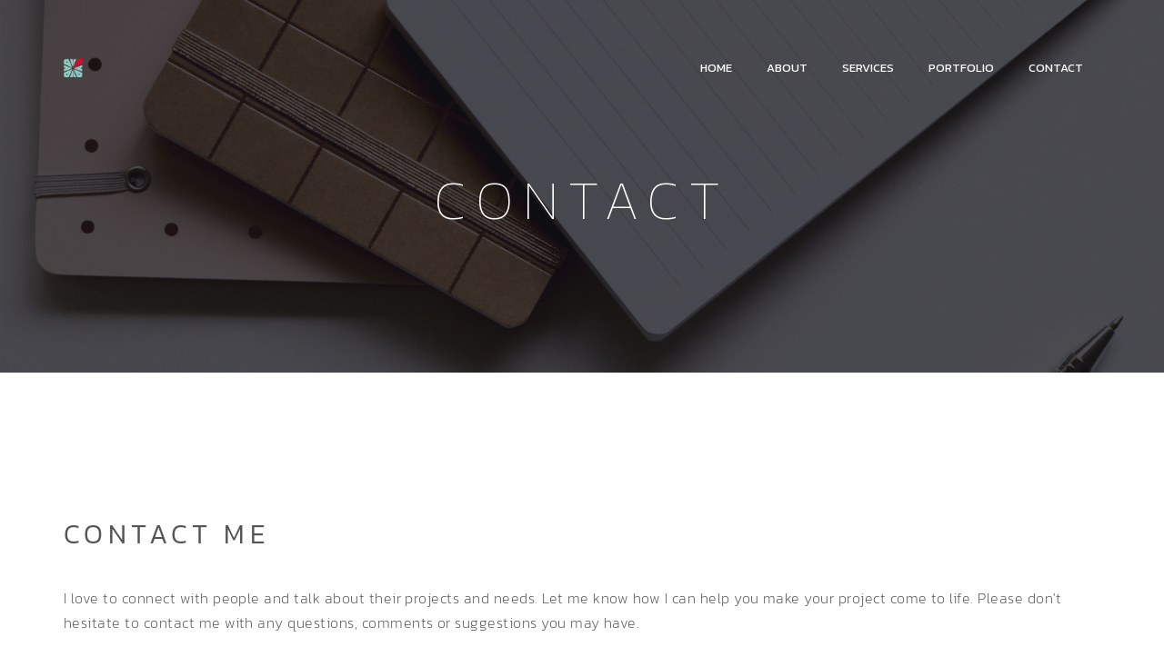

--- FILE ---
content_type: text/html; charset=UTF-8
request_url: https://creativelillie.com/contact/
body_size: 9645
content:

<!DOCTYPE html>
<html lang="en-US">

<head>
  <meta charset="UTF-8">
  <meta name="viewport" content="width=device-width, initial-scale=1.0">
  <link rel="profile" href="http://gmpg.org/xfn/11">
  <link rel="pingback" href="https://creativelillie.com/xmlrpc.php">
          <link rel="apple-touch-icon" sizes="144x144" href="https://creativelillie.com/wp-content/uploads/2018/02/creative-lillie-favicon-16x16-1.png" />  <meta name='robots' content='index, follow, max-image-preview:large, max-snippet:-1, max-video-preview:-1' />

	<!-- This site is optimized with the Yoast SEO plugin v25.6 - https://yoast.com/wordpress/plugins/seo/ -->
	<title>Contact - Creative Lillie Graphic Design</title>
	<link rel="canonical" href="https://creativelillie.com/contact/" />
	<meta property="og:locale" content="en_US" />
	<meta property="og:type" content="article" />
	<meta property="og:title" content="Contact - Creative Lillie Graphic Design" />
	<meta property="og:url" content="https://creativelillie.com/contact/" />
	<meta property="og:site_name" content="Creative Lillie Graphic Design" />
	<meta property="article:modified_time" content="2026-01-06T16:54:45+00:00" />
	<meta property="og:image" content="https://creativelillie.com/wp-content/uploads/2018/09/Contact_Me.jpg" />
	<meta property="og:image:width" content="1920" />
	<meta property="og:image:height" content="1280" />
	<meta property="og:image:type" content="image/jpeg" />
	<meta name="twitter:card" content="summary_large_image" />
	<meta name="twitter:label1" content="Est. reading time" />
	<meta name="twitter:data1" content="1 minute" />
	<script type="application/ld+json" class="yoast-schema-graph">{"@context":"https://schema.org","@graph":[{"@type":"WebPage","@id":"https://creativelillie.com/contact/","url":"https://creativelillie.com/contact/","name":"Contact - Creative Lillie Graphic Design","isPartOf":{"@id":"https://creativelillie.com/#website"},"primaryImageOfPage":{"@id":"https://creativelillie.com/contact/#primaryimage"},"image":{"@id":"https://creativelillie.com/contact/#primaryimage"},"thumbnailUrl":"https://creativelillie.com/wp-content/uploads/2018/09/Contact_Me.jpg","datePublished":"2016-11-29T14:52:20+00:00","dateModified":"2026-01-06T16:54:45+00:00","breadcrumb":{"@id":"https://creativelillie.com/contact/#breadcrumb"},"inLanguage":"en-US","potentialAction":[{"@type":"ReadAction","target":["https://creativelillie.com/contact/"]}]},{"@type":"ImageObject","inLanguage":"en-US","@id":"https://creativelillie.com/contact/#primaryimage","url":"https://creativelillie.com/wp-content/uploads/2018/09/Contact_Me.jpg","contentUrl":"https://creativelillie.com/wp-content/uploads/2018/09/Contact_Me.jpg","width":1920,"height":1280,"caption":"Notebooks and pencil"},{"@type":"BreadcrumbList","@id":"https://creativelillie.com/contact/#breadcrumb","itemListElement":[{"@type":"ListItem","position":1,"name":"Home","item":"https://creativelillie.com/"},{"@type":"ListItem","position":2,"name":"Contact"}]},{"@type":"WebSite","@id":"https://creativelillie.com/#website","url":"https://creativelillie.com/","name":"Creative Lillie Graphic Design","description":"Quick, Creative &amp; Effective Graphic Design","publisher":{"@id":"https://creativelillie.com/#organization"},"potentialAction":[{"@type":"SearchAction","target":{"@type":"EntryPoint","urlTemplate":"https://creativelillie.com/?s={search_term_string}"},"query-input":{"@type":"PropertyValueSpecification","valueRequired":true,"valueName":"search_term_string"}}],"inLanguage":"en-US"},{"@type":"Organization","@id":"https://creativelillie.com/#organization","name":"Creative Lillie","url":"https://creativelillie.com/","logo":{"@type":"ImageObject","inLanguage":"en-US","@id":"https://creativelillie.com/#/schema/logo/image/","url":"https://creativelillie.com/wp-content/uploads/2018/03/creative-lillie-favicon-512x512.png","contentUrl":"https://creativelillie.com/wp-content/uploads/2018/03/creative-lillie-favicon-512x512.png","width":512,"height":512,"caption":"Creative Lillie"},"image":{"@id":"https://creativelillie.com/#/schema/logo/image/"}}]}</script>
	<!-- / Yoast SEO plugin. -->


<link rel='dns-prefetch' href='//fonts.googleapis.com' />
<link rel="alternate" type="application/rss+xml" title="Creative Lillie Graphic Design &raquo; Feed" href="https://creativelillie.com/feed/" />
<link rel="alternate" type="application/rss+xml" title="Creative Lillie Graphic Design &raquo; Comments Feed" href="https://creativelillie.com/comments/feed/" />
		<!-- This site uses the Google Analytics by MonsterInsights plugin v9.11.1 - Using Analytics tracking - https://www.monsterinsights.com/ -->
		<!-- Note: MonsterInsights is not currently configured on this site. The site owner needs to authenticate with Google Analytics in the MonsterInsights settings panel. -->
					<!-- No tracking code set -->
				<!-- / Google Analytics by MonsterInsights -->
		<script type="text/javascript">
/* <![CDATA[ */
window._wpemojiSettings = {"baseUrl":"https:\/\/s.w.org\/images\/core\/emoji\/15.0.3\/72x72\/","ext":".png","svgUrl":"https:\/\/s.w.org\/images\/core\/emoji\/15.0.3\/svg\/","svgExt":".svg","source":{"concatemoji":"https:\/\/creativelillie.com\/wp-includes\/js\/wp-emoji-release.min.js?ver=6.6.4"}};
/*! This file is auto-generated */
!function(i,n){var o,s,e;function c(e){try{var t={supportTests:e,timestamp:(new Date).valueOf()};sessionStorage.setItem(o,JSON.stringify(t))}catch(e){}}function p(e,t,n){e.clearRect(0,0,e.canvas.width,e.canvas.height),e.fillText(t,0,0);var t=new Uint32Array(e.getImageData(0,0,e.canvas.width,e.canvas.height).data),r=(e.clearRect(0,0,e.canvas.width,e.canvas.height),e.fillText(n,0,0),new Uint32Array(e.getImageData(0,0,e.canvas.width,e.canvas.height).data));return t.every(function(e,t){return e===r[t]})}function u(e,t,n){switch(t){case"flag":return n(e,"\ud83c\udff3\ufe0f\u200d\u26a7\ufe0f","\ud83c\udff3\ufe0f\u200b\u26a7\ufe0f")?!1:!n(e,"\ud83c\uddfa\ud83c\uddf3","\ud83c\uddfa\u200b\ud83c\uddf3")&&!n(e,"\ud83c\udff4\udb40\udc67\udb40\udc62\udb40\udc65\udb40\udc6e\udb40\udc67\udb40\udc7f","\ud83c\udff4\u200b\udb40\udc67\u200b\udb40\udc62\u200b\udb40\udc65\u200b\udb40\udc6e\u200b\udb40\udc67\u200b\udb40\udc7f");case"emoji":return!n(e,"\ud83d\udc26\u200d\u2b1b","\ud83d\udc26\u200b\u2b1b")}return!1}function f(e,t,n){var r="undefined"!=typeof WorkerGlobalScope&&self instanceof WorkerGlobalScope?new OffscreenCanvas(300,150):i.createElement("canvas"),a=r.getContext("2d",{willReadFrequently:!0}),o=(a.textBaseline="top",a.font="600 32px Arial",{});return e.forEach(function(e){o[e]=t(a,e,n)}),o}function t(e){var t=i.createElement("script");t.src=e,t.defer=!0,i.head.appendChild(t)}"undefined"!=typeof Promise&&(o="wpEmojiSettingsSupports",s=["flag","emoji"],n.supports={everything:!0,everythingExceptFlag:!0},e=new Promise(function(e){i.addEventListener("DOMContentLoaded",e,{once:!0})}),new Promise(function(t){var n=function(){try{var e=JSON.parse(sessionStorage.getItem(o));if("object"==typeof e&&"number"==typeof e.timestamp&&(new Date).valueOf()<e.timestamp+604800&&"object"==typeof e.supportTests)return e.supportTests}catch(e){}return null}();if(!n){if("undefined"!=typeof Worker&&"undefined"!=typeof OffscreenCanvas&&"undefined"!=typeof URL&&URL.createObjectURL&&"undefined"!=typeof Blob)try{var e="postMessage("+f.toString()+"("+[JSON.stringify(s),u.toString(),p.toString()].join(",")+"));",r=new Blob([e],{type:"text/javascript"}),a=new Worker(URL.createObjectURL(r),{name:"wpTestEmojiSupports"});return void(a.onmessage=function(e){c(n=e.data),a.terminate(),t(n)})}catch(e){}c(n=f(s,u,p))}t(n)}).then(function(e){for(var t in e)n.supports[t]=e[t],n.supports.everything=n.supports.everything&&n.supports[t],"flag"!==t&&(n.supports.everythingExceptFlag=n.supports.everythingExceptFlag&&n.supports[t]);n.supports.everythingExceptFlag=n.supports.everythingExceptFlag&&!n.supports.flag,n.DOMReady=!1,n.readyCallback=function(){n.DOMReady=!0}}).then(function(){return e}).then(function(){var e;n.supports.everything||(n.readyCallback(),(e=n.source||{}).concatemoji?t(e.concatemoji):e.wpemoji&&e.twemoji&&(t(e.twemoji),t(e.wpemoji)))}))}((window,document),window._wpemojiSettings);
/* ]]> */
</script>
<style id='wp-emoji-styles-inline-css' type='text/css'>

	img.wp-smiley, img.emoji {
		display: inline !important;
		border: none !important;
		box-shadow: none !important;
		height: 1em !important;
		width: 1em !important;
		margin: 0 0.07em !important;
		vertical-align: -0.1em !important;
		background: none !important;
		padding: 0 !important;
	}
</style>
<link rel='stylesheet' id='wp-block-library-css' href='https://creativelillie.com/wp-includes/css/dist/block-library/style.min.css?ver=6.6.4' type='text/css' media='all' />
<style id='classic-theme-styles-inline-css' type='text/css'>
/*! This file is auto-generated */
.wp-block-button__link{color:#fff;background-color:#32373c;border-radius:9999px;box-shadow:none;text-decoration:none;padding:calc(.667em + 2px) calc(1.333em + 2px);font-size:1.125em}.wp-block-file__button{background:#32373c;color:#fff;text-decoration:none}
</style>
<style id='global-styles-inline-css' type='text/css'>
:root{--wp--preset--aspect-ratio--square: 1;--wp--preset--aspect-ratio--4-3: 4/3;--wp--preset--aspect-ratio--3-4: 3/4;--wp--preset--aspect-ratio--3-2: 3/2;--wp--preset--aspect-ratio--2-3: 2/3;--wp--preset--aspect-ratio--16-9: 16/9;--wp--preset--aspect-ratio--9-16: 9/16;--wp--preset--color--black: #000000;--wp--preset--color--cyan-bluish-gray: #abb8c3;--wp--preset--color--white: #ffffff;--wp--preset--color--pale-pink: #f78da7;--wp--preset--color--vivid-red: #cf2e2e;--wp--preset--color--luminous-vivid-orange: #ff6900;--wp--preset--color--luminous-vivid-amber: #fcb900;--wp--preset--color--light-green-cyan: #7bdcb5;--wp--preset--color--vivid-green-cyan: #00d084;--wp--preset--color--pale-cyan-blue: #8ed1fc;--wp--preset--color--vivid-cyan-blue: #0693e3;--wp--preset--color--vivid-purple: #9b51e0;--wp--preset--gradient--vivid-cyan-blue-to-vivid-purple: linear-gradient(135deg,rgba(6,147,227,1) 0%,rgb(155,81,224) 100%);--wp--preset--gradient--light-green-cyan-to-vivid-green-cyan: linear-gradient(135deg,rgb(122,220,180) 0%,rgb(0,208,130) 100%);--wp--preset--gradient--luminous-vivid-amber-to-luminous-vivid-orange: linear-gradient(135deg,rgba(252,185,0,1) 0%,rgba(255,105,0,1) 100%);--wp--preset--gradient--luminous-vivid-orange-to-vivid-red: linear-gradient(135deg,rgba(255,105,0,1) 0%,rgb(207,46,46) 100%);--wp--preset--gradient--very-light-gray-to-cyan-bluish-gray: linear-gradient(135deg,rgb(238,238,238) 0%,rgb(169,184,195) 100%);--wp--preset--gradient--cool-to-warm-spectrum: linear-gradient(135deg,rgb(74,234,220) 0%,rgb(151,120,209) 20%,rgb(207,42,186) 40%,rgb(238,44,130) 60%,rgb(251,105,98) 80%,rgb(254,248,76) 100%);--wp--preset--gradient--blush-light-purple: linear-gradient(135deg,rgb(255,206,236) 0%,rgb(152,150,240) 100%);--wp--preset--gradient--blush-bordeaux: linear-gradient(135deg,rgb(254,205,165) 0%,rgb(254,45,45) 50%,rgb(107,0,62) 100%);--wp--preset--gradient--luminous-dusk: linear-gradient(135deg,rgb(255,203,112) 0%,rgb(199,81,192) 50%,rgb(65,88,208) 100%);--wp--preset--gradient--pale-ocean: linear-gradient(135deg,rgb(255,245,203) 0%,rgb(182,227,212) 50%,rgb(51,167,181) 100%);--wp--preset--gradient--electric-grass: linear-gradient(135deg,rgb(202,248,128) 0%,rgb(113,206,126) 100%);--wp--preset--gradient--midnight: linear-gradient(135deg,rgb(2,3,129) 0%,rgb(40,116,252) 100%);--wp--preset--font-size--small: 13px;--wp--preset--font-size--medium: 20px;--wp--preset--font-size--large: 36px;--wp--preset--font-size--x-large: 42px;--wp--preset--spacing--20: 0.44rem;--wp--preset--spacing--30: 0.67rem;--wp--preset--spacing--40: 1rem;--wp--preset--spacing--50: 1.5rem;--wp--preset--spacing--60: 2.25rem;--wp--preset--spacing--70: 3.38rem;--wp--preset--spacing--80: 5.06rem;--wp--preset--shadow--natural: 6px 6px 9px rgba(0, 0, 0, 0.2);--wp--preset--shadow--deep: 12px 12px 50px rgba(0, 0, 0, 0.4);--wp--preset--shadow--sharp: 6px 6px 0px rgba(0, 0, 0, 0.2);--wp--preset--shadow--outlined: 6px 6px 0px -3px rgba(255, 255, 255, 1), 6px 6px rgba(0, 0, 0, 1);--wp--preset--shadow--crisp: 6px 6px 0px rgba(0, 0, 0, 1);}:where(.is-layout-flex){gap: 0.5em;}:where(.is-layout-grid){gap: 0.5em;}body .is-layout-flex{display: flex;}.is-layout-flex{flex-wrap: wrap;align-items: center;}.is-layout-flex > :is(*, div){margin: 0;}body .is-layout-grid{display: grid;}.is-layout-grid > :is(*, div){margin: 0;}:where(.wp-block-columns.is-layout-flex){gap: 2em;}:where(.wp-block-columns.is-layout-grid){gap: 2em;}:where(.wp-block-post-template.is-layout-flex){gap: 1.25em;}:where(.wp-block-post-template.is-layout-grid){gap: 1.25em;}.has-black-color{color: var(--wp--preset--color--black) !important;}.has-cyan-bluish-gray-color{color: var(--wp--preset--color--cyan-bluish-gray) !important;}.has-white-color{color: var(--wp--preset--color--white) !important;}.has-pale-pink-color{color: var(--wp--preset--color--pale-pink) !important;}.has-vivid-red-color{color: var(--wp--preset--color--vivid-red) !important;}.has-luminous-vivid-orange-color{color: var(--wp--preset--color--luminous-vivid-orange) !important;}.has-luminous-vivid-amber-color{color: var(--wp--preset--color--luminous-vivid-amber) !important;}.has-light-green-cyan-color{color: var(--wp--preset--color--light-green-cyan) !important;}.has-vivid-green-cyan-color{color: var(--wp--preset--color--vivid-green-cyan) !important;}.has-pale-cyan-blue-color{color: var(--wp--preset--color--pale-cyan-blue) !important;}.has-vivid-cyan-blue-color{color: var(--wp--preset--color--vivid-cyan-blue) !important;}.has-vivid-purple-color{color: var(--wp--preset--color--vivid-purple) !important;}.has-black-background-color{background-color: var(--wp--preset--color--black) !important;}.has-cyan-bluish-gray-background-color{background-color: var(--wp--preset--color--cyan-bluish-gray) !important;}.has-white-background-color{background-color: var(--wp--preset--color--white) !important;}.has-pale-pink-background-color{background-color: var(--wp--preset--color--pale-pink) !important;}.has-vivid-red-background-color{background-color: var(--wp--preset--color--vivid-red) !important;}.has-luminous-vivid-orange-background-color{background-color: var(--wp--preset--color--luminous-vivid-orange) !important;}.has-luminous-vivid-amber-background-color{background-color: var(--wp--preset--color--luminous-vivid-amber) !important;}.has-light-green-cyan-background-color{background-color: var(--wp--preset--color--light-green-cyan) !important;}.has-vivid-green-cyan-background-color{background-color: var(--wp--preset--color--vivid-green-cyan) !important;}.has-pale-cyan-blue-background-color{background-color: var(--wp--preset--color--pale-cyan-blue) !important;}.has-vivid-cyan-blue-background-color{background-color: var(--wp--preset--color--vivid-cyan-blue) !important;}.has-vivid-purple-background-color{background-color: var(--wp--preset--color--vivid-purple) !important;}.has-black-border-color{border-color: var(--wp--preset--color--black) !important;}.has-cyan-bluish-gray-border-color{border-color: var(--wp--preset--color--cyan-bluish-gray) !important;}.has-white-border-color{border-color: var(--wp--preset--color--white) !important;}.has-pale-pink-border-color{border-color: var(--wp--preset--color--pale-pink) !important;}.has-vivid-red-border-color{border-color: var(--wp--preset--color--vivid-red) !important;}.has-luminous-vivid-orange-border-color{border-color: var(--wp--preset--color--luminous-vivid-orange) !important;}.has-luminous-vivid-amber-border-color{border-color: var(--wp--preset--color--luminous-vivid-amber) !important;}.has-light-green-cyan-border-color{border-color: var(--wp--preset--color--light-green-cyan) !important;}.has-vivid-green-cyan-border-color{border-color: var(--wp--preset--color--vivid-green-cyan) !important;}.has-pale-cyan-blue-border-color{border-color: var(--wp--preset--color--pale-cyan-blue) !important;}.has-vivid-cyan-blue-border-color{border-color: var(--wp--preset--color--vivid-cyan-blue) !important;}.has-vivid-purple-border-color{border-color: var(--wp--preset--color--vivid-purple) !important;}.has-vivid-cyan-blue-to-vivid-purple-gradient-background{background: var(--wp--preset--gradient--vivid-cyan-blue-to-vivid-purple) !important;}.has-light-green-cyan-to-vivid-green-cyan-gradient-background{background: var(--wp--preset--gradient--light-green-cyan-to-vivid-green-cyan) !important;}.has-luminous-vivid-amber-to-luminous-vivid-orange-gradient-background{background: var(--wp--preset--gradient--luminous-vivid-amber-to-luminous-vivid-orange) !important;}.has-luminous-vivid-orange-to-vivid-red-gradient-background{background: var(--wp--preset--gradient--luminous-vivid-orange-to-vivid-red) !important;}.has-very-light-gray-to-cyan-bluish-gray-gradient-background{background: var(--wp--preset--gradient--very-light-gray-to-cyan-bluish-gray) !important;}.has-cool-to-warm-spectrum-gradient-background{background: var(--wp--preset--gradient--cool-to-warm-spectrum) !important;}.has-blush-light-purple-gradient-background{background: var(--wp--preset--gradient--blush-light-purple) !important;}.has-blush-bordeaux-gradient-background{background: var(--wp--preset--gradient--blush-bordeaux) !important;}.has-luminous-dusk-gradient-background{background: var(--wp--preset--gradient--luminous-dusk) !important;}.has-pale-ocean-gradient-background{background: var(--wp--preset--gradient--pale-ocean) !important;}.has-electric-grass-gradient-background{background: var(--wp--preset--gradient--electric-grass) !important;}.has-midnight-gradient-background{background: var(--wp--preset--gradient--midnight) !important;}.has-small-font-size{font-size: var(--wp--preset--font-size--small) !important;}.has-medium-font-size{font-size: var(--wp--preset--font-size--medium) !important;}.has-large-font-size{font-size: var(--wp--preset--font-size--large) !important;}.has-x-large-font-size{font-size: var(--wp--preset--font-size--x-large) !important;}
:where(.wp-block-post-template.is-layout-flex){gap: 1.25em;}:where(.wp-block-post-template.is-layout-grid){gap: 1.25em;}
:where(.wp-block-columns.is-layout-flex){gap: 2em;}:where(.wp-block-columns.is-layout-grid){gap: 2em;}
:root :where(.wp-block-pullquote){font-size: 1.5em;line-height: 1.6;}
</style>
<link rel='stylesheet' id='contact-form-7-css' href='https://creativelillie.com/wp-content/plugins/contact-form-7/includes/css/styles.css?ver=6.0.6' type='text/css' media='all' />
<link rel='stylesheet' id='siliconfolio-css' href='https://creativelillie.com/wp-content/plugins/pheromone-portfolio/framework/css/style.css?ver=6.6.4' type='text/css' media='all' />
<link rel='stylesheet' id='pheromone_vegas-css' href='https://creativelillie.com/wp-content/plugins/pheromone-shortcodes/vc_extend/vegas.min.css?ver=1' type='text/css' media='all' />
<link rel='stylesheet' id='pheromone_vc_style-css' href='https://creativelillie.com/wp-content/plugins/pheromone-shortcodes/vc_extend/vc.css?ver=1' type='text/css' media='all' />
<link rel='stylesheet' id='js_composer_front-css' href='https://creativelillie.com/wp-content/plugins/js_composer/assets/css/js_composer.min.css?ver=5.7' type='text/css' media='all' />
<link rel='stylesheet' id='bootstrap-css' href='https://creativelillie.com/wp-content/themes/pheromone/assets/css/bootstrap.css?ver=1.3.2' type='text/css' media='all' />
<link rel='stylesheet' id='pheromone-fonts-css' href='https://fonts.googleapis.com/css?family=Open+Sans%3A400%2C300%2C600%2C700%2C800%7CKanit%3A400%2C200%2C100%2C300%2C500%2C600%2C700%2C800%2C900%7CGreat+Vibes&#038;subset=latin%2Clatin-ext' type='text/css' media='all' />
<link rel='stylesheet' id='pheromone-style-css' href='https://creativelillie.com/wp-content/themes/pheromone/style.css?ver=1.3.2' type='text/css' media='all' />
<link rel='stylesheet' id='pheromone-style-css-css' href='https://creativelillie.com/wp-content/themes/pheromone/assets/css/theme-style.css?ver=1.3.2' type='text/css' media='all' />
<link rel='stylesheet' id='fontawesome-icons-css' href='https://creativelillie.com/wp-content/themes/pheromone/assets/css/font-awesome.min.css?ver=1.3.2' type='text/css' media='all' />
<link rel='stylesheet' id='ionicons-icons-css' href='https://creativelillie.com/wp-content/themes/pheromone/assets/css/ionicons.min.css?ver=1.3.2' type='text/css' media='all' />
<link rel='stylesheet' id='owl-carousel-css' href='https://creativelillie.com/wp-content/themes/pheromone/assets/css/owl.carousel.css?ver=1.3.2' type='text/css' media='all' />
<link rel='stylesheet' id='swipebox-css' href='https://creativelillie.com/wp-content/themes/pheromone/assets/css/swipebox.css?ver=1.3.2' type='text/css' media='all' />
<link rel='stylesheet' id='animate-css' href='https://creativelillie.com/wp-content/themes/pheromone/assets/css/animate.css?ver=1.3.2' type='text/css' media='all' />
<link rel='stylesheet' id='pheromone-woocommerce-css' href='https://creativelillie.com/wp-content/themes/pheromone/assets/css/woocommerce.css?ver=1.3.2' type='text/css' media='all' />
<link rel='stylesheet' id='pheromone-responsive-css' href='https://creativelillie.com/wp-content/themes/pheromone/assets/css/responsive.css?ver=1.3.2' type='text/css' media='all' />
<style id='pheromone-responsive-inline-css' type='text/css'>
.intro-body h1,.intro-body h2,.intro-body h3,.intro-body h4,.intro-body h5,.intro-body h6 { color: #ffffff}
.tag-body h1,.tag-body h2,.tag-body h3,.tag-body h4,.tag-body h5,.tag-body h6 { color: #ffffff}
.breadcrumbs, .breadcrumbs a, .breadcrumbs span { color: #ffffff}
.menu-transparent .navbar .nav > li > a { color: #ffffff}
.tag_line_image .tag_line_author, .tag_line_image .tag_line_author a { color: #ffffff}
.tag_line_image .tag_line_date { color: #ffffff}
.intro-body .icon-big { color: #ffffff} 
/* Custom CSS END */
</style>
<script type="text/javascript" src="https://creativelillie.com/wp-includes/js/jquery/jquery.min.js?ver=3.7.1" id="jquery-core-js"></script>
<script type="text/javascript" src="https://creativelillie.com/wp-includes/js/jquery/jquery-migrate.min.js?ver=3.4.1" id="jquery-migrate-js"></script>
<link rel="https://api.w.org/" href="https://creativelillie.com/wp-json/" /><link rel="alternate" title="JSON" type="application/json" href="https://creativelillie.com/wp-json/wp/v2/pages/271" /><link rel="EditURI" type="application/rsd+xml" title="RSD" href="https://creativelillie.com/xmlrpc.php?rsd" />
<meta name="generator" content="WordPress 6.6.4" />
<link rel='shortlink' href='https://creativelillie.com/?p=271' />
<link rel="alternate" title="oEmbed (JSON)" type="application/json+oembed" href="https://creativelillie.com/wp-json/oembed/1.0/embed?url=https%3A%2F%2Fcreativelillie.com%2Fcontact%2F" />
<link rel="alternate" title="oEmbed (XML)" type="text/xml+oembed" href="https://creativelillie.com/wp-json/oembed/1.0/embed?url=https%3A%2F%2Fcreativelillie.com%2Fcontact%2F&#038;format=xml" />
<meta name="generator" content="Powered by WPBakery Page Builder - drag and drop page builder for WordPress."/>
<!--[if lte IE 9]><link rel="stylesheet" type="text/css" href="https://creativelillie.com/wp-content/plugins/js_composer/assets/css/vc_lte_ie9.min.css" media="screen"><![endif]--><link rel="icon" href="https://creativelillie.com/wp-content/uploads/2018/03/cropped-creative-lillie-favicon-512x512-32x32.png" sizes="32x32" />
<link rel="icon" href="https://creativelillie.com/wp-content/uploads/2018/03/cropped-creative-lillie-favicon-512x512-192x192.png" sizes="192x192" />
<link rel="apple-touch-icon" href="https://creativelillie.com/wp-content/uploads/2018/03/cropped-creative-lillie-favicon-512x512-180x180.png" />
<meta name="msapplication-TileImage" content="https://creativelillie.com/wp-content/uploads/2018/03/cropped-creative-lillie-favicon-512x512-270x270.png" />
		<style type="text/css" id="wp-custom-css">
			
#status {
  background: #8ce2d0 !important;
 }

.scroll-top {
  background-color: #8ce2d0 !important;
}

.navbar-nav ul.sm-nowrap .current-menu-ancestor > a {color: #8ce2d0;}
.navbar-nav ul.sm-nowrap .current-menu-ancestor li.current-menu-item a {color: #8ce2d0}
.navbar-nav ul.sm-nowrap li.current-menu-item > a {color: #8ce2d0;}

.burger_pheromone_menu_overlay_normal .burger_pheromone_main_menu .current-menu-parent > a, .burger_pheromone_menu_overlay_normal .burger_pheromone_main_menu .current-page-parent > a, .burger_pheromone_menu_overlay_normal .burger_pheromone_main_menu .current_page_parent > a {color:#8ce2d0;}

.burger_pheromone_menu_overlay_normal li.current-menu-item > a, .burger_pheromone_menu_overlay_normal li.current-page-item > a {
    color: #8ce2d0;
}

.burger_pheromone_menu_overlay_normal .burger_pheromone_main_menu li.menu-item-has-children > a.sub-active {
  color: #8ce2d0;
}

.burger_pheromone_menu_overlay_normal li.current-menu-item > a,
.burger_pheromone_menu_overlay_normal li.current-page-item > a {
  color: #8ce2d0;
}
.menu-transparent .navbar.top-nav-collapse .nav > li > a.active-menu {color: #8ce2d0 !important;}

.navbar-nav ul.sm-nowrap li.current-menu-item > a {
    color: #8ce2d0;
}

.burger_pheromone_menu_overlay_normal .burger_pheromone_main_menu li.menu-item-has-children > a.sub-active {
    color: #8ce2d0;
}

.burger_pheromone_menu_overlay_normal li.current-menu-item > a, .burger_pheromone_menu_overlay_normal li.current-page-item > a {
    color: rgb(140, 226, 208);
}

.burger_pheromone_menu_overlay_normal .burger_pheromone_main_menu .current-menu-parent > a, .burger_pheromone_menu_overlay_normal .burger_pheromone_main_menu .current-page-parent > a, .burger_pheromone_menu_overlay_normal .burger_pheromone_main_menu .current_page_parent > a {
    color: #8ce2d0;
}
.navbar-nav ul.sm-nowrap li.current-menu-item > a {
    color: #8ce2d0;
}

.vc_row.vc_row-o-content-middle:not(.vc_row-o-equal-height)>.vc_column_container {
    text-align: center;
}

.cart_search_block {
    display: none;
}

.classic {
  transform: rotate(0deg) !important;
  -moz-transform: rotate(0deg) !important;
  -webkit-transform: rotate(0deg) !important;
}

.into h1.classic {
	margin-bottom: 20px;
}		</style>
		<style id="kirki-inline-styles">body{font-family:Kanit;font-size:16px;font-weight:200;letter-spacing:0.03em;line-height:1.7;text-transform:none;color:#555;}h1{font-family:Kanit;font-size:36px;font-weight:300;letter-spacing:0.18em;line-height:1.5;text-transform:uppercase;}h2{font-family:Kanit;font-size:30px;font-weight:300;letter-spacing:0.18em;line-height:1.5;text-transform:uppercase;}h3{font-family:Kanit;font-size:24px;font-weight:300;letter-spacing:0.18em;line-height:1.5;text-transform:uppercase;}h4{font-family:Kanit;font-size:18px;font-weight:300;letter-spacing:0.18em;line-height:1.5;text-transform:uppercase;}h5{font-family:Kanit;font-size:14px;font-weight:300;letter-spacing:0.18em;line-height:1.5;text-transform:uppercase;}h6{font-family:Kanit;font-size:12px;font-weight:300;letter-spacing:0.18em;line-height:1.5;text-transform:uppercase;}.signature_vc, blockquote cite a, .classic{font-family:Great Vibes;font-size:30px;font-weight:400;letter-spacing:0.02em;line-height:1.5;text-transform:capitalize;}/* thai */
@font-face {
  font-family: 'Kanit';
  font-style: normal;
  font-weight: 200;
  font-display: swap;
  src: url(https://creativelillie.com/wp-content/fonts/kanit/nKKU-Go6G5tXcr5aOhWzVaF5NQ.woff2) format('woff2');
  unicode-range: U+02D7, U+0303, U+0331, U+0E01-0E5B, U+200C-200D, U+25CC;
}
/* vietnamese */
@font-face {
  font-family: 'Kanit';
  font-style: normal;
  font-weight: 200;
  font-display: swap;
  src: url(https://creativelillie.com/wp-content/fonts/kanit/nKKU-Go6G5tXcr5aOhWoVaF5NQ.woff2) format('woff2');
  unicode-range: U+0102-0103, U+0110-0111, U+0128-0129, U+0168-0169, U+01A0-01A1, U+01AF-01B0, U+0300-0301, U+0303-0304, U+0308-0309, U+0323, U+0329, U+1EA0-1EF9, U+20AB;
}
/* latin-ext */
@font-face {
  font-family: 'Kanit';
  font-style: normal;
  font-weight: 200;
  font-display: swap;
  src: url(https://creativelillie.com/wp-content/fonts/kanit/nKKU-Go6G5tXcr5aOhWpVaF5NQ.woff2) format('woff2');
  unicode-range: U+0100-02BA, U+02BD-02C5, U+02C7-02CC, U+02CE-02D7, U+02DD-02FF, U+0304, U+0308, U+0329, U+1D00-1DBF, U+1E00-1E9F, U+1EF2-1EFF, U+2020, U+20A0-20AB, U+20AD-20C0, U+2113, U+2C60-2C7F, U+A720-A7FF;
}
/* latin */
@font-face {
  font-family: 'Kanit';
  font-style: normal;
  font-weight: 200;
  font-display: swap;
  src: url(https://creativelillie.com/wp-content/fonts/kanit/nKKU-Go6G5tXcr5aOhWnVaE.woff2) format('woff2');
  unicode-range: U+0000-00FF, U+0131, U+0152-0153, U+02BB-02BC, U+02C6, U+02DA, U+02DC, U+0304, U+0308, U+0329, U+2000-206F, U+20AC, U+2122, U+2191, U+2193, U+2212, U+2215, U+FEFF, U+FFFD;
}
/* thai */
@font-face {
  font-family: 'Kanit';
  font-style: normal;
  font-weight: 300;
  font-display: swap;
  src: url(https://creativelillie.com/wp-content/fonts/kanit/nKKU-Go6G5tXcr4-ORWzVaF5NQ.woff2) format('woff2');
  unicode-range: U+02D7, U+0303, U+0331, U+0E01-0E5B, U+200C-200D, U+25CC;
}
/* vietnamese */
@font-face {
  font-family: 'Kanit';
  font-style: normal;
  font-weight: 300;
  font-display: swap;
  src: url(https://creativelillie.com/wp-content/fonts/kanit/nKKU-Go6G5tXcr4-ORWoVaF5NQ.woff2) format('woff2');
  unicode-range: U+0102-0103, U+0110-0111, U+0128-0129, U+0168-0169, U+01A0-01A1, U+01AF-01B0, U+0300-0301, U+0303-0304, U+0308-0309, U+0323, U+0329, U+1EA0-1EF9, U+20AB;
}
/* latin-ext */
@font-face {
  font-family: 'Kanit';
  font-style: normal;
  font-weight: 300;
  font-display: swap;
  src: url(https://creativelillie.com/wp-content/fonts/kanit/nKKU-Go6G5tXcr4-ORWpVaF5NQ.woff2) format('woff2');
  unicode-range: U+0100-02BA, U+02BD-02C5, U+02C7-02CC, U+02CE-02D7, U+02DD-02FF, U+0304, U+0308, U+0329, U+1D00-1DBF, U+1E00-1E9F, U+1EF2-1EFF, U+2020, U+20A0-20AB, U+20AD-20C0, U+2113, U+2C60-2C7F, U+A720-A7FF;
}
/* latin */
@font-face {
  font-family: 'Kanit';
  font-style: normal;
  font-weight: 300;
  font-display: swap;
  src: url(https://creativelillie.com/wp-content/fonts/kanit/nKKU-Go6G5tXcr4-ORWnVaE.woff2) format('woff2');
  unicode-range: U+0000-00FF, U+0131, U+0152-0153, U+02BB-02BC, U+02C6, U+02DA, U+02DC, U+0304, U+0308, U+0329, U+2000-206F, U+20AC, U+2122, U+2191, U+2193, U+2212, U+2215, U+FEFF, U+FFFD;
}/* cyrillic-ext */
@font-face {
  font-family: 'Great Vibes';
  font-style: normal;
  font-weight: 400;
  font-display: swap;
  src: url(https://creativelillie.com/wp-content/fonts/great-vibes/RWmMoKWR9v4ksMfaWd_JN9XIiaQ6DQ.woff2) format('woff2');
  unicode-range: U+0460-052F, U+1C80-1C8A, U+20B4, U+2DE0-2DFF, U+A640-A69F, U+FE2E-FE2F;
}
/* cyrillic */
@font-face {
  font-family: 'Great Vibes';
  font-style: normal;
  font-weight: 400;
  font-display: swap;
  src: url(https://creativelillie.com/wp-content/fonts/great-vibes/RWmMoKWR9v4ksMfaWd_JN9XBiaQ6DQ.woff2) format('woff2');
  unicode-range: U+0301, U+0400-045F, U+0490-0491, U+04B0-04B1, U+2116;
}
/* greek-ext */
@font-face {
  font-family: 'Great Vibes';
  font-style: normal;
  font-weight: 400;
  font-display: swap;
  src: url(https://creativelillie.com/wp-content/fonts/great-vibes/RWmMoKWR9v4ksMfaWd_JN9XJiaQ6DQ.woff2) format('woff2');
  unicode-range: U+1F00-1FFF;
}
/* vietnamese */
@font-face {
  font-family: 'Great Vibes';
  font-style: normal;
  font-weight: 400;
  font-display: swap;
  src: url(https://creativelillie.com/wp-content/fonts/great-vibes/RWmMoKWR9v4ksMfaWd_JN9XKiaQ6DQ.woff2) format('woff2');
  unicode-range: U+0102-0103, U+0110-0111, U+0128-0129, U+0168-0169, U+01A0-01A1, U+01AF-01B0, U+0300-0301, U+0303-0304, U+0308-0309, U+0323, U+0329, U+1EA0-1EF9, U+20AB;
}
/* latin-ext */
@font-face {
  font-family: 'Great Vibes';
  font-style: normal;
  font-weight: 400;
  font-display: swap;
  src: url(https://creativelillie.com/wp-content/fonts/great-vibes/RWmMoKWR9v4ksMfaWd_JN9XLiaQ6DQ.woff2) format('woff2');
  unicode-range: U+0100-02BA, U+02BD-02C5, U+02C7-02CC, U+02CE-02D7, U+02DD-02FF, U+0304, U+0308, U+0329, U+1D00-1DBF, U+1E00-1E9F, U+1EF2-1EFF, U+2020, U+20A0-20AB, U+20AD-20C0, U+2113, U+2C60-2C7F, U+A720-A7FF;
}
/* latin */
@font-face {
  font-family: 'Great Vibes';
  font-style: normal;
  font-weight: 400;
  font-display: swap;
  src: url(https://creativelillie.com/wp-content/fonts/great-vibes/RWmMoKWR9v4ksMfaWd_JN9XFiaQ.woff2) format('woff2');
  unicode-range: U+0000-00FF, U+0131, U+0152-0153, U+02BB-02BC, U+02C6, U+02DA, U+02DC, U+0304, U+0308, U+0329, U+2000-206F, U+20AC, U+2122, U+2191, U+2193, U+2212, U+2215, U+FEFF, U+FFFD;
}/* thai */
@font-face {
  font-family: 'Kanit';
  font-style: normal;
  font-weight: 200;
  font-display: swap;
  src: url(https://creativelillie.com/wp-content/fonts/kanit/nKKU-Go6G5tXcr5aOhWzVaF5NQ.woff2) format('woff2');
  unicode-range: U+02D7, U+0303, U+0331, U+0E01-0E5B, U+200C-200D, U+25CC;
}
/* vietnamese */
@font-face {
  font-family: 'Kanit';
  font-style: normal;
  font-weight: 200;
  font-display: swap;
  src: url(https://creativelillie.com/wp-content/fonts/kanit/nKKU-Go6G5tXcr5aOhWoVaF5NQ.woff2) format('woff2');
  unicode-range: U+0102-0103, U+0110-0111, U+0128-0129, U+0168-0169, U+01A0-01A1, U+01AF-01B0, U+0300-0301, U+0303-0304, U+0308-0309, U+0323, U+0329, U+1EA0-1EF9, U+20AB;
}
/* latin-ext */
@font-face {
  font-family: 'Kanit';
  font-style: normal;
  font-weight: 200;
  font-display: swap;
  src: url(https://creativelillie.com/wp-content/fonts/kanit/nKKU-Go6G5tXcr5aOhWpVaF5NQ.woff2) format('woff2');
  unicode-range: U+0100-02BA, U+02BD-02C5, U+02C7-02CC, U+02CE-02D7, U+02DD-02FF, U+0304, U+0308, U+0329, U+1D00-1DBF, U+1E00-1E9F, U+1EF2-1EFF, U+2020, U+20A0-20AB, U+20AD-20C0, U+2113, U+2C60-2C7F, U+A720-A7FF;
}
/* latin */
@font-face {
  font-family: 'Kanit';
  font-style: normal;
  font-weight: 200;
  font-display: swap;
  src: url(https://creativelillie.com/wp-content/fonts/kanit/nKKU-Go6G5tXcr5aOhWnVaE.woff2) format('woff2');
  unicode-range: U+0000-00FF, U+0131, U+0152-0153, U+02BB-02BC, U+02C6, U+02DA, U+02DC, U+0304, U+0308, U+0329, U+2000-206F, U+20AC, U+2122, U+2191, U+2193, U+2212, U+2215, U+FEFF, U+FFFD;
}
/* thai */
@font-face {
  font-family: 'Kanit';
  font-style: normal;
  font-weight: 300;
  font-display: swap;
  src: url(https://creativelillie.com/wp-content/fonts/kanit/nKKU-Go6G5tXcr4-ORWzVaF5NQ.woff2) format('woff2');
  unicode-range: U+02D7, U+0303, U+0331, U+0E01-0E5B, U+200C-200D, U+25CC;
}
/* vietnamese */
@font-face {
  font-family: 'Kanit';
  font-style: normal;
  font-weight: 300;
  font-display: swap;
  src: url(https://creativelillie.com/wp-content/fonts/kanit/nKKU-Go6G5tXcr4-ORWoVaF5NQ.woff2) format('woff2');
  unicode-range: U+0102-0103, U+0110-0111, U+0128-0129, U+0168-0169, U+01A0-01A1, U+01AF-01B0, U+0300-0301, U+0303-0304, U+0308-0309, U+0323, U+0329, U+1EA0-1EF9, U+20AB;
}
/* latin-ext */
@font-face {
  font-family: 'Kanit';
  font-style: normal;
  font-weight: 300;
  font-display: swap;
  src: url(https://creativelillie.com/wp-content/fonts/kanit/nKKU-Go6G5tXcr4-ORWpVaF5NQ.woff2) format('woff2');
  unicode-range: U+0100-02BA, U+02BD-02C5, U+02C7-02CC, U+02CE-02D7, U+02DD-02FF, U+0304, U+0308, U+0329, U+1D00-1DBF, U+1E00-1E9F, U+1EF2-1EFF, U+2020, U+20A0-20AB, U+20AD-20C0, U+2113, U+2C60-2C7F, U+A720-A7FF;
}
/* latin */
@font-face {
  font-family: 'Kanit';
  font-style: normal;
  font-weight: 300;
  font-display: swap;
  src: url(https://creativelillie.com/wp-content/fonts/kanit/nKKU-Go6G5tXcr4-ORWnVaE.woff2) format('woff2');
  unicode-range: U+0000-00FF, U+0131, U+0152-0153, U+02BB-02BC, U+02C6, U+02DA, U+02DC, U+0304, U+0308, U+0329, U+2000-206F, U+20AC, U+2122, U+2191, U+2193, U+2212, U+2215, U+FEFF, U+FFFD;
}/* cyrillic-ext */
@font-face {
  font-family: 'Great Vibes';
  font-style: normal;
  font-weight: 400;
  font-display: swap;
  src: url(https://creativelillie.com/wp-content/fonts/great-vibes/RWmMoKWR9v4ksMfaWd_JN9XIiaQ6DQ.woff2) format('woff2');
  unicode-range: U+0460-052F, U+1C80-1C8A, U+20B4, U+2DE0-2DFF, U+A640-A69F, U+FE2E-FE2F;
}
/* cyrillic */
@font-face {
  font-family: 'Great Vibes';
  font-style: normal;
  font-weight: 400;
  font-display: swap;
  src: url(https://creativelillie.com/wp-content/fonts/great-vibes/RWmMoKWR9v4ksMfaWd_JN9XBiaQ6DQ.woff2) format('woff2');
  unicode-range: U+0301, U+0400-045F, U+0490-0491, U+04B0-04B1, U+2116;
}
/* greek-ext */
@font-face {
  font-family: 'Great Vibes';
  font-style: normal;
  font-weight: 400;
  font-display: swap;
  src: url(https://creativelillie.com/wp-content/fonts/great-vibes/RWmMoKWR9v4ksMfaWd_JN9XJiaQ6DQ.woff2) format('woff2');
  unicode-range: U+1F00-1FFF;
}
/* vietnamese */
@font-face {
  font-family: 'Great Vibes';
  font-style: normal;
  font-weight: 400;
  font-display: swap;
  src: url(https://creativelillie.com/wp-content/fonts/great-vibes/RWmMoKWR9v4ksMfaWd_JN9XKiaQ6DQ.woff2) format('woff2');
  unicode-range: U+0102-0103, U+0110-0111, U+0128-0129, U+0168-0169, U+01A0-01A1, U+01AF-01B0, U+0300-0301, U+0303-0304, U+0308-0309, U+0323, U+0329, U+1EA0-1EF9, U+20AB;
}
/* latin-ext */
@font-face {
  font-family: 'Great Vibes';
  font-style: normal;
  font-weight: 400;
  font-display: swap;
  src: url(https://creativelillie.com/wp-content/fonts/great-vibes/RWmMoKWR9v4ksMfaWd_JN9XLiaQ6DQ.woff2) format('woff2');
  unicode-range: U+0100-02BA, U+02BD-02C5, U+02C7-02CC, U+02CE-02D7, U+02DD-02FF, U+0304, U+0308, U+0329, U+1D00-1DBF, U+1E00-1E9F, U+1EF2-1EFF, U+2020, U+20A0-20AB, U+20AD-20C0, U+2113, U+2C60-2C7F, U+A720-A7FF;
}
/* latin */
@font-face {
  font-family: 'Great Vibes';
  font-style: normal;
  font-weight: 400;
  font-display: swap;
  src: url(https://creativelillie.com/wp-content/fonts/great-vibes/RWmMoKWR9v4ksMfaWd_JN9XFiaQ.woff2) format('woff2');
  unicode-range: U+0000-00FF, U+0131, U+0152-0153, U+02BB-02BC, U+02C6, U+02DA, U+02DC, U+0304, U+0308, U+0329, U+2000-206F, U+20AC, U+2122, U+2191, U+2193, U+2212, U+2215, U+FEFF, U+FFFD;
}</style><style type="text/css" data-type="vc_shortcodes-custom-css">.vc_custom_1480007367770{padding-top: 105px !important;padding-bottom: 140px !important;}.vc_custom_1479804800604{margin-top: 50px !important;}</style><noscript><style type="text/css"> .wpb_animate_when_almost_visible { opacity: 1; }</style></noscript></head>

<body id="page-top" class="page-template page-template-visual-composer page-template-visual-composer-php page page-id-271 wpb-js-composer js-comp-ver-5.7 vc_responsive">
    <div id="preloader">
      <div id="status"></div>
    </div>
  <a href="#top" class="scroll-top scroll-top-hidden"><i class="fa fa-angle-up"></i></a>
  <div class="wrapper">
    <div class="header">
        <nav class="navbar navbar-wrap navbar-custom navbar-fixed-top menu-wrap">
    <div class="container full">
        <div class="row">
          <div class="col-lg-3 col-md-4 col-sm-6 col-xs-6">
              <div class="logo">
                <a href="https://creativelillie.com/" title="Creative Lillie Graphic Design"><img src="https://creativelillie.com/wp-content/uploads/2018/02/creative-lillie-favicon-57x57.png" style="height: 22px" class="logowhite" alt="Contact" >
                  <img src="https://creativelillie.com/wp-content/uploads/2018/02/creative-lillie-146x22.png" style="height: 22px" class="logodark" alt="Contact" >
                </a>
              </div>
          </div>
          <div class="col-lg-9 col-md-8 col-sm-6 col-xs-6 pull-right">
           
            <div class="menu-center">
              <div class="menu-responsive desktop">
                <div class="collapse navbar-collapse navbar-main-collapse pull-left responsive-menu">
                        <ul id="menu-menu-main" class="nav navbar-nav"><li id="menu-item-1985" class="columns-3 menu-item menu-item-type-post_type menu-item-object-page menu-item-home menu-item-1985"><a href="https://creativelillie.com/">Home</a></li>
<li id="menu-item-1988" class="menu-item menu-item-type-post_type menu-item-object-page menu-item-1988"><a href="https://creativelillie.com/about/">About</a></li>
<li id="menu-item-1982" class="menu-item menu-item-type-post_type menu-item-object-page menu-item-1982"><a href="https://creativelillie.com/services/">Services</a></li>
<li id="menu-item-2006" class="menu-item menu-item-type-post_type menu-item-object-page menu-item-2006"><a href="https://creativelillie.com/portfolio/">Portfolio</a></li>
<li id="menu-item-1986" class="menu-item menu-item-type-post_type menu-item-object-page current-menu-item page_item page-item-271 current_page_item menu-item-1986"><a href="https://creativelillie.com/contact/" aria-current="page">Contact</a></li>
</ul> 
                </div>
              </div>
              <div class="menu-responsive mobile">
                <div class="burger_pheromone_normal_holder"><a href="#" class="nav-icon3" id="open-button"><span></span><span></span><span></span><span></span><span></span><span></span></a></div>
                  <div class="burger_pheromone_menu_overlay_normal">
                    <div class="burger_pheromone_menu_vertical">
                      <div class="menu-menu-main-container"><ul id="menu-menu-main-1" class="burger_pheromone_main_menu"><li class="columns-3 menu-item menu-item-type-post_type menu-item-object-page menu-item-home menu-item-1985"><a href="https://creativelillie.com/">Home</a></li>
<li class="menu-item menu-item-type-post_type menu-item-object-page menu-item-1988"><a href="https://creativelillie.com/about/">About</a></li>
<li class="menu-item menu-item-type-post_type menu-item-object-page menu-item-1982"><a href="https://creativelillie.com/services/">Services</a></li>
<li class="menu-item menu-item-type-post_type menu-item-object-page menu-item-2006"><a href="https://creativelillie.com/portfolio/">Portfolio</a></li>
<li class="menu-item menu-item-type-post_type menu-item-object-page current-menu-item page_item page-item-271 current_page_item menu-item-1986"><a href="https://creativelillie.com/contact/" aria-current="page">Contact</a></li>
</ul></div>                    </div>
                  </div>
              </div>
            <ul class="cart_search_block">
              <li class="menu-divider visible-lg">&nbsp;</li>
                              <li>
                  <div class="search-icon-header">
                    <a href="#"><i class="fa fa-search fa-lg"></i></a>
                    <div class="black-search-block">
                      <div class="black-search-table">
                        <div class="black-search-table-cell">
                          <div>
                            <form role="search" method="get" id="searchform" action="https://creativelillie.com/" >
                              <input type="text" class="focus-input" placeholder="Enter Keyword" value="" name="s" id="s" />
                              <input type="submit" id="searchsubmit" value="" />
                            </form>
                          </div>
                        </div>
                      </div>
                      <div class="close-black-block"><a href="#"><i class="ion-ios-close-empty"></i></a></div>
                    </div>
                  </div>
              </li>
            </ul>
          </div>
                  </div> 
        </div> 
      </div>
      </nav>    </div>

                                        
              
              
                <div class="tag_line tag_line_image" data-background="https://creativelillie.com/wp-content/uploads/2018/09/Contact_Me.jpg">

                
                  <div class="tag-body">
                    <div class="container">
                      <div class="row">
                        <div class="col-lg-12 col-md-12 col-sm-12 col-xs-12">
                          
                            <h1 class="tag_line_title">Contact</h1>

                          
                        </div>
                                              </div>
                    </div>
                  </div>
                  </div>
                                                                                            <div class="main-content"><div class="default_page">
            <div class="container">
            <div class="vc_row wpb_row vc_row-fluid vc_custom_1480007367770"><div class="wpb_column vc_column_container vc_col-sm-12"><div class="vc_column-inner"><div class="wpb_wrapper"><div class="vc_row wpb_row vc_inner vc_row-fluid vc_custom_1479804800604"><div class="wpb_column vc_column_container vc_col-sm-12 vc_col-lg-12 vc_col-md-12 vc_col-xs-12"><div class="vc_column-inner"><div class="wpb_wrapper"><div class="promo-block  "><h2>Contact Me</h2><p></p>
              </div><p>I love to connect with people and talk about their projects and needs. Let me know how I can help you make your project come to life. Please don&#039;t hesitate to contact me with any questions, comments or suggestions you may have.</p><hr><h5><i class="fa fa-map-marker fa-fw fa-lg"></i> Quebec City, Quebec</h5><h5><i class="fa fa-envelope fa-fw fa-lg"></i> <a href="mailto:roxanne@creativelillie.com">roxanne@creativelillie.com</a></h5><h5><i class="fa fa-phone fa-fw fa-lg"></i> <a href="tel:418 655-7372">418 655-7372</a></h5></div></div></div></div></div></div></div></div>
            <div class="clearfix"></div>
        </div>
    </div>
<footer>
	<div class="footer">
		 
									<div class="footer-copyright grey">
					 
			<div class="container">
				<div class="row">
									    					<div class="col-sm-4 three-block">
						<div class="copyright-info text-left">
							<p>Created by Creative Lillie ©</p>
						</div>
					</div>
					<div class="col-md-3 col-md-offset-1 three-block">
						<div class="love-info">
							<p>I <i class="fa fa-heart fa-fw"></i> Beer</p>
						</div>
					</div>

					<div class="col-sm-3 col-sm-offset-1 text-right three-block">
            			<ul class="list-inline text-right">
		                  	 
		                  	<li><a target="_blank" href="https://facebook.com/creativelillie"><i class="fa fa-facebook fa-fw"></i></a></li> 
		                  	 
		                  	<li><a target="_blank" href="https://www.linkedin.com/in/roxannelillie/"><i class="fa fa-linkedin fa-fw"></i></a></li> 
		                  	 
		                  	<li><a target="_blank" href="https://www.instagram.com/creativelillie/"><i class="fa fa-instagram fa-fw"></i></a></li> 
							   
							   
							   
							   
							   
							<li><a target="_blank" href="https://www.behance.net/roxlillie"><i class="fa fa-behance fa-fw"></i></a></li>   
														   
							   
		              </ul>
              		</div>
     				 
				</div>
			</div>
		</div>
				
	</div>
</footer></div> </div>
<script type="text/javascript" src="https://creativelillie.com/wp-includes/js/dist/hooks.min.js?ver=2810c76e705dd1a53b18" id="wp-hooks-js"></script>
<script type="text/javascript" src="https://creativelillie.com/wp-includes/js/dist/i18n.min.js?ver=5e580eb46a90c2b997e6" id="wp-i18n-js"></script>
<script type="text/javascript" id="wp-i18n-js-after">
/* <![CDATA[ */
wp.i18n.setLocaleData( { 'text direction\u0004ltr': [ 'ltr' ] } );
/* ]]> */
</script>
<script type="text/javascript" src="https://creativelillie.com/wp-content/plugins/contact-form-7/includes/swv/js/index.js?ver=6.0.6" id="swv-js"></script>
<script type="text/javascript" id="contact-form-7-js-before">
/* <![CDATA[ */
var wpcf7 = {
    "api": {
        "root": "https:\/\/creativelillie.com\/wp-json\/",
        "namespace": "contact-form-7\/v1"
    }
};
/* ]]> */
</script>
<script type="text/javascript" src="https://creativelillie.com/wp-content/plugins/contact-form-7/includes/js/index.js?ver=6.0.6" id="contact-form-7-js"></script>
<script type="text/javascript" id="st_sf_custom_plugin-js-extra">
/* <![CDATA[ */
var st_sf_theme_plugin = {"theme_url":"https:\/\/creativelillie.com\/wp-content\/plugins\/pheromone-portfolio\/","ajax_url":"https:\/\/creativelillie.com\/wp-admin\/admin-ajax.php"};
/* ]]> */
</script>
<script type="text/javascript" src="https://creativelillie.com/wp-content/plugins/pheromone-portfolio/framework/js/custom_plugin.js?ver=1.0.0" id="st_sf_custom_plugin-js"></script>
<script type="text/javascript" src="https://creativelillie.com/wp-content/plugins/pheromone-portfolio/framework/js/jquery.waitforimages.js?ver=1.0.0" id="st_sf_waitimages-js"></script>
<script type="text/javascript" src="https://creativelillie.com/wp-content/plugins/pheromone-portfolio/framework/js/isotope.pkgd.min.js?ver=1.0.0" id="st_sf_isotope-js"></script>
<script type="text/javascript" src="https://creativelillie.com/wp-content/plugins/pheromone-portfolio/framework/js/imagesloaded.js?ver=1.0.0" id="st_sf_imagesloaded-js"></script>
<script type="text/javascript" src="https://creativelillie.com/wp-content/plugins/pheromone-shortcodes/vc_extend/vc_custom.js" id="pheromone_vc_custom-js"></script>
<script type="text/javascript" src="https://creativelillie.com/wp-content/plugins/pheromone-shortcodes/vc_extend/classie.js" id="pheromone_classie-js"></script>
<script type="text/javascript" src="https://creativelillie.com/wp-content/plugins/pheromone-shortcodes/vc_extend/text-rotator.min.js" id="pheromone_rotator-js"></script>
<script type="text/javascript" src="https://creativelillie.com/wp-content/plugins/pheromone-shortcodes/vc_extend/jquery.mb.YTPlayer.min.js" id="pheromone_ytplayer-js"></script>
<script type="text/javascript" src="https://creativelillie.com/wp-content/plugins/pheromone-shortcodes/vc_extend/jquery.mb.vimeo_player.min.js" id="pheromone_ytplayer_vimeo-js"></script>
<script type="text/javascript" src="https://creativelillie.com/wp-content/plugins/pheromone-shortcodes/vc_extend/vegas.min.js" id="pheromone_vegas-js"></script>
<script type="text/javascript" src="https://creativelillie.com/wp-content/plugins/pheromone-shortcodes/vc_extend/jquery.circle-progress.min.js" id="pheromone_circle-js"></script>
<script type="text/javascript" src="https://creativelillie.com/wp-content/themes/pheromone/assets/js/bootstrap.min.js?ver=1.3.2" id="bootstrap-js"></script>
<script type="text/javascript" src="https://creativelillie.com/wp-content/themes/pheromone/assets/js/viewportchecker.js?ver=1.3.2" id="viewportchecker-js"></script>
<script type="text/javascript" src="https://creativelillie.com/wp-content/themes/pheromone/assets/js/jquery.fitvids.js?ver=1.3.2" id="fitvids-js"></script>
<script type="text/javascript" src="https://creativelillie.com/wp-content/themes/pheromone/assets/js/jquery.smartmenus.js?ver=1.3.2" id="smartmenus-js"></script>
<script type="text/javascript" src="https://creativelillie.com/wp-content/themes/pheromone/assets/js/wow.min.js?ver=1.3.2" id="wow-js"></script>
<script type="text/javascript" src="https://creativelillie.com/wp-content/themes/pheromone/assets/js/jquery.swipebox.min.js?ver=1.3.2" id="swipebox-js"></script>
<script type="text/javascript" src="https://creativelillie.com/wp-content/themes/pheromone/assets/js/modernizr.custom.js?ver=1.3.2" id="modernizr-js"></script>
<script type="text/javascript" src="https://creativelillie.com/wp-content/themes/pheromone/assets/js/isotope.pkgd.min.js?ver=1.3.2" id="isotope-custom-js"></script>
<script type="text/javascript" src="https://creativelillie.com/wp-content/themes/pheromone/assets/js/jquery.easing.min.js?ver=1.3.2" id="easing-js"></script>
<script type="text/javascript" src="https://creativelillie.com/wp-content/plugins/js_composer/assets/lib/waypoints/waypoints.min.js?ver=5.7" id="waypoints-js"></script>
<script type="text/javascript" src="https://creativelillie.com/wp-includes/js/imagesloaded.min.js?ver=5.0.0" id="imagesloaded-js"></script>
<script type="text/javascript" src="https://creativelillie.com/wp-content/themes/pheromone/assets/js/jquery.malihu.PageScroll2id.js?ver=1.3.2" id="PageScroll2id-js"></script>
<script type="text/javascript" src="https://creativelillie.com/wp-content/themes/pheromone/assets/js/jquery.countdown.min.js?ver=1.3.2" id="countdown-js"></script>
<script type="text/javascript" src="https://creativelillie.com/wp-content/themes/pheromone/assets/js/owl.carousel.min.js?ver=1.3.2" id="owl-carousel-js"></script>
<script type="text/javascript" src="https://creativelillie.com/wp-content/themes/pheromone/assets/js/retina.min.js?ver=1.3.2" id="retina-js"></script>
<script type="text/javascript" src="https://creativelillie.com/wp-content/themes/pheromone/assets/js/responsive.js?ver=1.3.2" id="pheromone-responsive-js"></script>
<script type="text/javascript" src="https://creativelillie.com/wp-content/themes/pheromone/assets/js/main.js?ver=1.3.2" id="pheromone-main-js"></script>
<script type="text/javascript" src="https://creativelillie.com/wp-content/plugins/js_composer/assets/js/dist/js_composer_front.min.js?ver=5.7" id="wpb_composer_front_js-js"></script>
</body>
</html>

--- FILE ---
content_type: text/css
request_url: https://creativelillie.com/wp-content/plugins/pheromone-shortcodes/vc_extend/vc.css?ver=1
body_size: 4585
content:
.vc_parallax .vc_parallax-inner {background-size: inherit !important}

.pheromone_hover_block:hover { background:#f9f9f9}

.pheromone_vc_button, .pheromone_vc_button:hover, .owl-prev i, .owl-next i, .pheromone_vc_button i, #pheromone_posts_slider .owl-nav div{
  webkit-transition: all 0.3s ease-in-out;
  -moz-transition: all 0.3s ease-in-out;
  -ms-transition: all 0.3s ease-in-out;
  -o-transition: all 0.3s ease-in-out;
  transition: all 0.3s ease-in-out;
}


.pheromone_over .wpb_column { z-index:1; }

.pheromone_inner_paddings .wpb_column  { padding:60px !important;}

#pheromone_posts_slider  h4 { margin-bottom:3px}
#pheromone_posts_slider .owl-nav div { top:200px;}
#pheromone_posts_slider .owl-nav .fa { padding:10px; background:#000; font-size:22px; opacity:0; color:#fff; }
#pheromone_posts_slider .owl-nav .fa:hover { background:#fff; color:#000 !important} 
#pheromone_posts_slider .owl-nav .fa:hover .fa {color:#000 !important}
#pheromone_posts_slider:hover .owl-nav .fa { opacity:1}
h4 .vc_latest_news_title { margin-top:0px; display:block; color:#000; margin-bottom:0px;}
#pheromone_posts_slider .meta { margin-bottom:20px; font-size:11px; text-transform:uppercase; color:#999}
/*TESTIMONIAL ITEM*/
.pheromone_testimonial_author_holder  {display:inline-table;width: 100%;text-align: center;color: #999;margin-bottom: 0px;font-size: 15px;}
.pheromone_testimonial_content_holder h1,
.pheromone_testimonial_content_holder h2,
.pheromone_testimonial_content_holder h3,
.pheromone_testimonial_content_holder h4,
.pheromone_testimonial_content_holder h5,
.pheromone_testimonial_content_holder h6,
.pheromone_testimonial_content_holder p
{ display:inline !important;}
.pheromone_slider_posts_content_holder { padding:20px; background:#f1f1f1}

.pheromone_testimonial_author_holder .pheromone_tesimonial_title {display:table-cell;vertical-align:middle;}

.pheromone_testimonial_author_holder img {max-height:60px;max-width:60px;border-radius:100px;}

.pheromone_testimonial_holder.box .pheromone_testimonial_content_holder {background: #fff;padding: 30px;line-height: 1.75;font-size: 16px;margin:0;padding-bottom: 15px;border-top-left-radius: 4px;border-top-right-radius: 4px;}
.pheromone_testimonial_holder.box .pheromone_testimonial_author_holder {background: #fff;padding-bottom: 15px;font-weight: 600;color: #555;font-size: 16px;position: relative;border-top: 1px solid #f4f4f4;padding-top: 15px;border-bottom-left-radius: 4px;border-bottom-right-radius: 4px;}
.pheromone_testimonial_content_holder {margin-bottom: 20px;padding: 0 150px;margin-top: 15px;line-height: 2;text-align: center;overflow:visible;display:block !important;font-size: 18px;}
.pheromone_testimonial_content_holder.white {color:#fff;}

.pheromone_testimonial_holder.box .pheromone_testimonial_author_holder::before,
.pheromone_testimonial_holder.box .pheromone_testimonial_author_holder::after {
    position: absolute;
    content: '';
    pointer-events: none;
    left: 50%;
    width: 34px;
    height: 34px;
    -webkit-transform: translateX(-50%) rotate(45deg);
    transform: translateX(-50%) rotate(45deg);
    background: #fff;
    bottom: -17px;
}

.pheromone_testimonial_holder.box .pheromone_tesimonial_image   {display: inline-block;text-align: center;width: 100%;height: auto;padding-top: 35px;}
.pheromone_testimonial_holder.box .pheromone_tesimonial_image img {width: 75px !important;text-align: center;border-radius: 50%;display: inline-block !important;border:2px solid #fff;}

.pheromone_tesimonial_image {display: inline-block;text-align: center;width: 100%;height: auto;padding-top: 15px;}
.pheromone_tesimonial_image  img {width: 75px !important;text-align: center;border-radius: 50%;display: inline-block !important;border:2px solid #fff;}
/*Custom Slider*/
.owl-nav .owl-prev { position:absolute; top:50%; left:0px; }
.owl-nav .owl-next { position:absolute; top:50%; right:0px; }
.owl-item .pheromone_strange_portfolio_item { margin-bottom:0px;}
.owl-item .pheromone_vc_potrfolio a {cursor: move;}
.owl-carousel .owl-item img.opacity {opacity: 0.6;  -webkit-transition: all 0.3s linear;
  -moz-transition: all 0.3s linear;
  -ms-transition: all 0.3s linear;
  -o-transition: all 0.3s linear;
  transition: all 0.3s linear;}
.owl-carousel .owl-item img.opacity:hover {opacity: 1;  -webkit-transition: all 0.3s linear;
  -moz-transition: all 0.3s linear;
  -ms-transition: all 0.3s linear;
  -o-transition: all 0.3s linear;
  transition: all 0.3s linear;}
.pheromone_owl_slider { max-width:1600px !important;}


/*MISC*/
.pheromone_opacity { opacity:0.5}
.pheromone_full { margin-left:15px !important; margin-right:15px !important; }

/*Pricing Tables*/
.pheromone_pt_holder { padding:20px; border:5px solid #f1f1f1; background:#fff; border-radius:5px;}
.pheromone_pt_header { text-align:center;}
.pheromone_pt_desc { margin-bottom:25px; border-bottom:1px solid #eaeaea; padding-bottom:20px; }
.pheromone_pt_title { margin:0px;}
.pheromone_pt_price { font-size:62px; line-height:70px; font-weight:bold; color:#000; position:relative; padding:10px 20px; }
.pheromone_pr_cur { font-size:24px;  position:absolute; top:0px; left:0px;color:#999; font-weight:normal}
.pheromone_pr_period {font-size:24px;  position:absolute; bottom:0px; right:-30px; color:#999; font-weight:normal}
.pheromone_pt_list { margin:0px; padding-right:10px !important; padding-left:10px !important; margin-top:25px !important; display:block; border-top:1px solid #eaeaea; padding-top:25px !important;}
.pheromone_pt_list .pheromone_list_item { display:block !important;}
.pheromone_pt_list .pheromone_list_item {border-bottom:1px solid #eaeaea !important; padding-bottom:15px !important; margin-bottom:15px !important;}
.pheromone_pt_list .pheromone_item_title { margin:0px;}
.pheromone_pt_featured { margin-top:-25px !important; margin-bottom:-25px; padding: 50px 20px; }

/*Progress Bar*/
.pheromone_progress { border-radius:0px !important; box-shadow:none; height:10px; background-color:#eaeaea; text-align:left !important;}
.pheromone_progress .progress-bar {text-align:left !important; padding-left:15px; display:table}
.pheromone_progress .progress-bar span { display:table-cell; vertical-align:middle; font-size:13px !important; }


/*Team Members*/
.vc_team_member_holder h3 { margin-bottom:-4px !important; font-weight:normal !important; margin-top:10px;}
.vc_team_member_holder h5 { margin-bottom:10px !important; color:#333; margin-top:10px;}
.vc_team_member_holder { background:#fff; margin-bottom:30px;}
.pheromone_cont_holder { padding:15px; background:#f3f3ef}
.pheromone_cont_holder h6 { font-size:10px; opacity:0.6}
.pheromone_team_cont { margin-top:20px;}

.vc_team_member_image_holder { position:relative; overflow:hidden;}
.vc_team_member_holder .pheromone_mask_holder {
  opacity: 0;
  position:absolute;
  background:rgba(255,255,255,0);
  display:block;
  visibility: hidden;
  top:0;
  width: 100%;
  height: 100%;
  -webkit-transition: all 0.3s linear;
  -moz-transition: all 0.3s linear;
  -ms-transition: all 0.3s linear;
  -o-transition: all 0.3s linear;
  transition: all 0.3s linear;
  -webkit-backface-visibility: hidden; /* fix for twitch*/
  backface-visibility:hidden; /* fix for twitch*/
  }
.vc_team_member_holder  .pheromone_mask { position:absolute; text-align:center; margin:0 auto; top:50%; display:inline-block; width:100%; color:#666;}
.inner_img_holder { text-align:center;}
.vc_team_member_image_holder:hover .pheromone_mask_holder {
  opacity:1;
  visibility:visible;
  -webkit-transition: all 0.3s linear;
    -moz-transition: all 0.3s linear;
    -ms-transition: all 0.3s linear;
    -o-transition: all 0.3s linear;
    transition: all 0.3s linear;
  }
.pheromone_icons a{
  margin-top: 10px;
  color:#000;
  background-position:center;
  background-repeat:no-repeat;
  width:30px !important;
  height:30px !important;
  -webkit-backface-visibility: hidden; /* fix for twitch*/
  zoom:1;
  visibility: hidden;
  -webkit-transition: all 0.3s linear;
  -moz-transition: all 0.3s linear;
  -ms-transition: all 0.3s linear;
  -o-transition: all 0.3s linear;
  transition: all 0.3s linear;
  -webkit-backface-visibility: hidden; /* fix for twitch*/
  backface-visibility:hidden; /* fix for twitch*/
  opacity: 0;
  padding: 0 5px;
  display: inline-block;
}
.vc_team_member_image_holder:hover .pheromone_icons a {
  visibility:visible;
  opacity:1;
  -webkit-transition: all 0.3s linear;
    -moz-transition: all 0.3s linear;
    -ms-transition: all 0.3s linear;
    -o-transition: all 0.3s linear;
    transition: all 0.3s linear;
  -webkit-backface-visibility: hidden; /* fix for twitch*/
  backface-visibility:hidden; /* fix for twitch*/
  
}
.pheromone_mask h5{
  opacity:0;
  margin-bottom:30px !important;
  margin-top:-40px;
  display:block;
  -webkit-transition: all 0.3s linear;
    -moz-transition: all 0.3s linear;
    -ms-transition: all 0.3s linear;
    -o-transition: all 0.3s linear;
    transition: all 0.3s linear;
  -webkit-backface-visibility: hidden; /* fix for twitch*/
  backface-visibility:hidden; /* fix for twitch*/
}
.vc_team_member_image_holder:hover .pheromone_mask h5, .pheromone_mask_holder
{ opacity:1;
  -webkit-transition: all 0.3s linear;
    -moz-transition: all 0.3s linear;
    -ms-transition: all 0.3s linear;
    -o-transition: all 0.3s linear;
    transition: all 0.3s linear;
  -webkit-backface-visibility: hidden; /* fix for twitch*/
  backface-visibility:hidden; /* fix for twitch*/
  }
.pheromone_mask h5 span { display:inline-block;  background:#fff; padding:5px; border-radius:4px;}
.pheromone_icons a:hover { opacity:1 !important;}

.pheromone_team_cont_holder {padding: 25px;border:none;background:#fff;margin: 0px 20px;}
.pheromone_team_cont_holder h6 {margin-bottom:0px;color:#000;text-transform:uppercase;font-size: 19px;padding-bottom: 10px;padding-top: 5px;}


/*Tabs*/
.vc_tta-color-grey .vc_tta-title-text { color:#000}
h4.vc_tta-panel-title { font-size:16px !important}
.pheromone_big_icons i { display:block !important; font-size:32px !important; color:#000}
.pheromone_big_icons .vc_tta-title-text { margin-left:0px !important; margin-top:20px !important; display:block !important}



/*Accordion*/
.vc_tta.vc_general .vc_tta-panel-title>a {
    padding: 20px !important;
}
.vc_tta-color-white.vc_tta-style-modern .vc_tta-panel.vc_active .vc_tta-panel-title>a {
    color: #222 !important;
    background: #fafafa !important;
}
.vc_tta-color-white.vc_tta-style-modern .vc_tta-panel .vc_tta-panel-title>a {
    color: #222 !important;
}
.vc_tta-color-white.vc_tta-style-modern .vc_tta-panel.vc_active .vc_tta-panel-heading {
    border-color: #eee !important;
}
.vc_tta-color-white.vc_tta-style-modern .vc_tta-panel .vc_tta-panel-heading {
    border-color: #eee !important;
}
.vc_tta-color-white.vc_tta-style-modern .vc_tta-panel .vc_tta-panel-body, .vc_tta-color-white.vc_tta-style-modern .vc_tta-panel .vc_tta-panel-body::after, .vc_tta-color-white.vc_tta-style-modern .vc_tta-panel .vc_tta-panel-body::before {
    border-color: #eee !important;
}
.vc_tta.vc_general .vc_tta-panel-body {
    padding: 20px !important;
}

.vc_tta.vc_tta-accordion .vc_tta-controls-icon-position-left.vc_tta-panel-title>a {
    padding-left: 46px !important;
}



.progress-circle {
  display: inline-block;
  position: relative;
  margin: 30px 0;
}
.progress-circle.white .circle, .progress-circle.white .agenda{
    color: #fff;
}
.progress-circle .circle {
  position: relative;
  margin: 0 20px;
  text-align: center;
  width: 100px;
}

  .progress-circle .circle span {
    position: absolute;
    top: 50%;
    left:50%;
    display: inline-block;
    margin-top: -17px;
    margin-left: -20px;
    font-family: "Roboto Mono", sans-serif;
    letter-spacing: -1px;
  }
  .progress-circle .circle span:after {
    content: '%';
    margin-left: 0.1em;
  }


.agenda {
  padding-top: 5px;
  position: relative;
  bottom: 0;
  text-align: center;
}
.img-overlay {
    position: absolute;
    top: 0px;
    left: 0px;
    bottom: 0px;
    width: 100%;
    background-color: #000;
    opacity: 0.55;
    -webkit-transition: all 0.35s linear;
    -moz-transition: all 0.35s linear;
    -ms-transition: all 0.35s linear;
    -o-transition: all 0.35s linear;
    transition: all 0.35s linear;
    z-index: 99;
}

.video-button {
  display: table;
  margin: auto;
}
.video-button span {
  width: 70px;
  height: 70px;
  border-radius: 50%;
  border:2px solid #fff;
  line-height: 70px;
  text-align: center;
  display: block;
  -webkit-transition: all 0.3s linear;
  -moz-transition: all 0.3s linear;
  -ms-transition: all 0.3s linear;
  -o-transition: all 0.3s linear;
  transition: all 0.3s linear;
}
.video-button span i {
  text-align:center;
  font-size: 45px;
  color:#fff;
  line-height: 70px;
  position: relative;
  top: -2px;
  left: 5px;    
  -webkit-transition: all 0.3s linear;
  -moz-transition: all 0.3s linear;
  -ms-transition: all 0.3s linear;
  -o-transition: all 0.3s linear;
  transition: all 0.3s linear;
}
.video-button:hover a, .video-button:hover i {
  color:#5AC8FB;
  -webkit-transition: all 0.3s linear;
  -moz-transition: all 0.3s linear;
  -ms-transition: all 0.3s linear;
  -o-transition: all 0.3s linear;
  transition: all 0.3s linear;
}
.video-button:hover span {
  border-color: #5AC8FB;
  -webkit-transition: all 0.3s linear;
  -moz-transition: all 0.3s linear;
  -ms-transition: all 0.3s linear;
  -o-transition: all 0.3s linear;
  transition: all 0.3s linear;
}

.intro {
  display: table;
  text-align: center;
  width: 100%;
  color: #fff;
  text-shadow: 0 1px 3px rgba(0, 0, 0, 0.2);
  overflow: hidden;
  position: relative;
  background-repeat: no-repeat;
  background-position: center center;
  z-index: 0;
  -webkit-background-size: cover;
  -moz-background-size: cover;
  background-size: cover;
  height: 100vh;
   }
  .intro a {
    color: #fff; }
    .intro a:hover {
      color: #ccc;
      text-decoration: none; }

.introhalf {
  height: auto !important; }

.intro .intro-body {
  display: table-cell;
  vertical-align: middle;
  padding: 130px 0 50px;
  width: 100%;
  position: relative;
  z-index: 1; }
  .intro .intro-body .badge {
background-color: rgba(76, 106, 121, 0.8);
    color: #eee;
    font-size: 12px;
    position: absolute;
    margin: -11px -32px;
    line-height: 1;
    text-shadow: none;
    letter-spacing: 1px;
    border-radius: 50% !important;
    width: 45px;
    height: 45px;
    text-align: center;
    padding: 17px 2px 0 2px;
    font-weight: 800;
  }

.introhalf .intro-body {
  padding: 180px 0 110px; }

.landing .intro-body:before {
  position: absolute;
  background: transparent; }

.intro-body:before {
  background: rgba(23, 23, 30, 0.6);
  content: "";
  left: 0;
  top: 0;
  position: absolute;
  width: 100%;
  height: 100%;
  z-index: -9;
  }

.intro .intro-body .brand-heading {
  font-size: 40px;
  font-weight: 800;
  letter-spacing: -2px;
  margin: 0 0 5px; }
.intro h1 {
  font-size: 60px;
  font-weight: 100;
  line-height: 80px; }
.intro.full-coming h1 {
  font-size: 70px;
  font-weight: 300;
  line-height: 80px; }
  .intro h1.classic {
    font-size: 100px;
    line-height: 100px;
    font-weight: normal; }
  .intro h1.classic2 {
    font-size: 110px;
    line-height: 110px; }
.intro .lead {
  margin: 40px 0 0; }

.intro-fullscreen {
  opacity: 1 !important; }
  .intro-fullscreen .intro-body {
    padding: 90px 0 20px; }

@media (max-height: 600px) {
  .intro-fullscreen {
    position: inherit; } }
@keyframes kenburns {
  0% {
    transform: scale(1.2); }
  100% {
    transform: scale(1); } }
    .intro .intro-body .brand-heading {
      font-size: 46px; } }
/* Intro solid color */
.intro.solid-color .intro-body:before {
  background: transparent !important; }
.intro.solid-color {
  text-shadow: none !important; }

.intro .scroll-btn {
    width: 57px;
    display: inline-block;
    text-align: center;
    margin: 10px auto -10px;
}

.marg40 {margin-top: 40px;}
.rotating {
  display: inline-block;
  -webkit-transform-style: preserve-3d;
  -moz-transform-style: preserve-3d;
  -ms-transform-style: preserve-3d;
  -o-transform-style: preserve-3d;
  transform-style: preserve-3d;
  -webkit-transform: rotateX(0) rotateY(0) rotateZ(0);
  -moz-transform: rotateX(0) rotateY(0) rotateZ(0);
  -ms-transform: rotateX(0) rotateY(0) rotateZ(0);
  -o-transform: rotateX(0) rotateY(0) rotateZ(0);
  transform: rotateX(0) rotateY(0) rotateZ(0);
  -webkit-transition: 0.5s;
  -moz-transition: 0.5s;
  -ms-transition: 0.5s;
  -o-transition: 0.5s;
  transition: 0.5s;
  -webkit-transform-origin-x: 50%;
}

.rotating .front, .rotating .back {
  left: 0;
  top: 0;
  -webkit-backface-visibility: hidden;
  -moz-backface-visibility: hidden;
  -ms-backface-visibility: hidden;
  -o-backface-visibility: hidden;
  backface-visibility: hidden;
}

.rotating .front {
  position: absolute;
  display: inline-block;
  -webkit-transform: translate3d(0,0,1px);
  -moz-transform: translate3d(0,0,1px);
  -ms-transform: translate3d(0,0,1px);
  -o-transform: translate3d(0,0,1px);
  transform: translate3d(0,0,1px);
}


.rotating .back {
  display: block;
  opacity: 0;
}
.video-controls {
  position: absolute;
  bottom: 30px;
  right: 40px;
  z-index: 1;
  opacity: .4;
  display: none; }

.video-controls-visible {
  display: inline; }

.video-controls .fa {
  color: #fff;
  padding: 5px;
  width: 25px; }
.video-controls a.fa {
  text-decoration: none; }

.mbYTP_wrapper {
  z-index: 0 !important; }
  .icon-big {
  font-size: 80px;
  line-height: 120px;
  display: block; }

.full-coming .intro-body {
    padding: 90px 0 20px;
}
[id*="clock"] {
  font-family: "Open Sans", sans-serif;
  margin: 30px 0; }
  [id*="clock"] div {
    display: inline-block;
    font-size: 14px;
    font-weight: 700;
    margin: 0 15px;
    text-transform: uppercase;
    letter-spacing: 2px;
    line-height: 60px; }
  [id*="clock"] span {
    display: block;
    font-size: 64px;
    font-weight: 100;
    padding: 30px 0;
    border-bottom: 1px solid #ccc; }

@media (max-width: 1170px) {
  [id*="clock"] div {
    font-size: 14px;
    margin: 0 15px; }
  [id*="clock"] span {
    font-size: 48px;
    padding: 18px 0; } }
@media (max-width: 768px) {
  [id*="clock"] div {
    font-size: 14px;
    margin: 0 15px; }
  [id*="clock"] span {
    font-size: 42px;
    padding: 15px 0; } }
@media (max-width: 468px) {
  [id*="clock"] div {
    font-size: 11px;
    margin: 0 7px; }
  [id*="clock"] span {
    font-size: 32px;
    padding: 5px 0; } }

.magic, .magic2 {
    position: absolute;
    width: 100%;
    z-index: 0;
    top: 0;
    left: 0;
}
.footer-copy-text {text-transform: uppercase;padding-top: 10px;}
.subscribe-form {
  padding-bottom: 10px;
}

.small-form {
  margin: 0 auto 40px !important;
  max-width: 480px;
}

--- FILE ---
content_type: text/css
request_url: https://creativelillie.com/wp-content/themes/pheromone/style.css?ver=1.3.2
body_size: 251
content:
/*
    Theme Name: Pheromone
    Theme URI: https://wordpress.dankov-themes.com/pheromone/
    Version: 1.3.2
    Author: DankovThemes
    Author URI: https://themeforest.net/user/DankovThemes
    Description: Pheromone - multi-concept, minimalistic, easy to use, fast loading, WordPress theme for building simple and beautiful business or personal website.
    Tags: one-column, two-columns, left-sidebar, right-sidebar, custom-menu, full-width-template, sticky-post, theme-options, translation-ready
    License: GPL2
    License URI: https://dankov-themes.com/
    Text Domain: pheromone

*/

--- FILE ---
content_type: text/css
request_url: https://creativelillie.com/wp-content/themes/pheromone/assets/css/theme-style.css?ver=1.3.2
body_size: 21223
content:
/*------------------------------------------------------------------

1. Wrapper / #wrapper 

    1.1 Boxed mode / .boxed

2. Header / #header
    2.1 Search / #search
    2.2 Social Icons / .social-icon

3. Main Menu / .menu-wrapper

4. Sticky Post (Featured Post) / #sticky

5. Content / Sidebar / .col-contentEntry Meta
    4.1 Post class left image / .left-image-post
    4.2 Standart Post / .standard-post
    4.4 Entry Meta (Meta data) / .entry-data
    4.6 Single Content / .single
    4.7 UI Post Content 

6. Comments / .comments

7. Widgets / #widget

8. Page Navi / #wp-pagenavi

9. Footer / #footer

10. Other style

-------------------------------------------------------------------*/

/*------------------------------------------------------------------
[1. Wrapper / #wrapper]
*/
body {
    font: 200 16px/1.7 Kanit, sans-serif;
    letter-spacing: 0.03em;
    color: #555;
    background-color: #fff;
    -webkit-font-smoothing: antialiased;
}

/* Preloader */
#preloader {
    top: 0;
    left: 0;
    right: 0;
    bottom: 0;
    position: fixed;
    background-color: #fff;
    z-index: 99999;
    height: 100%;
    width: 100%;
    overflow: hidden;
}

#status {
    position: absolute;
    left: 50%;
    top: 50%;
    margin: auto;
    width: 50px;
    height: 50px;
    margin-top: -25px;
    margin-left: -25px;
    border-radius: 50%;
    display: inline-block;
    vertical-align: middle;
    background: #d3bd98;
    animation: 1.15s infinite ease-in-out;
    -webkit-animation: 1.15s infinite ease-in-out;
    -moz-animation: 1.15s infinite ease-in-out;
    animation-name: loader;
    -webkit-animation-name: loader;
    -moz-animation-name: loader;
}

#status:before,
#status:after {
    animation: 1.15s infinite ease-in-out;
    -webkit-animation: 1.15s infinite ease-in-out;
    -moz-animation: 1.15s infinite ease-in-out;
}

#status:before,
#status:after {
    width: 100%;
    height: 100%;
    border-radius: 50%;
    position: absolute;
    top: 0;
    left: 0;
}

@keyframes loader {
    from {
        transform: scale(0);
        opacity: 1;
    }

    to {
        transform: scale(1);
        opacity: 0.5;
    }
}

@-ms-keyframes loader {
    from {
        -ms-transform: scale(0);
        opacity: 1;
    }

    to {
        -ms-transform: scale(1);
        opacity: 0.5;
    }
}

@-webkit-keyframes loader {
    from {
        -webkit-transform: scale(0);
        opacity: 1;
    }

    to {
        -webkit-transform: scale(1);
        opacity: 0.5;
    }
}

@-moz-keyframes loader {
    from {
        -moz-transform: scale(0);
        opacity: 1;
    }

    to {
        -moz-transform: scale(1);
        opacity: 0.5;
    }
}

.wrapper {
    margin: 0 auto;
    width: 100%;
    overflow: hidden;
    background: #fff;
    position: relative;
    z-index: 1;
}

.no-overflow {
    overflow: inherit !important
}

body.vegas-container .wrapper {
    background: transparent;
}

body.vegas-container .main-content {
    background: transparent;
}

h1,
h2,
h3,
h4,
h5,
h6 {
    font-family: "Kanit", sans-serif;
    margin: 0 0 35px;
    text-transform: uppercase;
    letter-spacing: 0.18em;
    line-height: 1.5;
    font-weight: 300;
}

h5,
h6 {
    margin: 0 0 20px;
    font-weight: 300;
}

.no-transform {
    text-transform: none;
}

p {
    margin: 0 0 35px;
}

b,
strong {
    font-weight: bold !important;
}

input,
textarea {
    -webkit-transition: all 0.25s linear;
    -moz-transition: all 0.25s linear;
    transition: all 0.25s linear;
    border: 1px solid #ddd;
    padding: 3px;
}

input:focus,
textarea:focus {
    border-color: #aaa !important;
    -webkit-transition: all 0.25s linear;
    -moz-transition: all 0.25s linear;
    transition: all 0.25s linear;
}

a {
    text-decoration: none;
    color: #222;
    -webkit-transition: all 0.25s linear;
    -moz-transition: all 0.25s linear;
    transition: all 0.25s linear;
}

a img {
    -webkit-transition: all 0.25s linear;
    -moz-transition: all 0.25s linear;
    transition: all 0.25s linear;
}

section,
.section {
    position: relative;
    z-index: 992;
    padding-top: 120px;
    padding-bottom: 0px;
}

.section-small {
    padding-top: 80px;
    padding-bottom: 80px;
}

img {
    -webkit-filter: blur(0);
    filter: blur(0);
}

a,
img,
:focus,
input {
    outline: none !important;
}

a:hover,
a:focus {
    color: #666;
    text-decoration: none;
}

a img:hover {
    opacity: .7;
}

.no-pad {
    padding: 0 !important;
    margin: 0 !important;
}

.no-pad-btm {
    padding-bottom: 0 !important;
}

.no-pad-top {
    padding-top: 0 !important;
}

button:hover {
    text-decoration: none;
    -webkit-transition: all 0.25s linear;
    -moz-transition: all 0.25s linear;
    -o-transition: all 0.25s linear;
    transition: all 0.25s linear;
    opacity: 0.65;
}

.fa {
    opacity: .5;
}

a .fa {
    opacity: .5;
    -webkit-transition: all .3s ease-in-out;
    -moz-transition: all .3s ease-in-out;
    transition: all .3s ease-in-out;
}

a:hover .fa {
    opacity: 1 !important;
    -webkit-transition: all .3s ease-in-out;
    -moz-transition: all .3s ease-in-out;
    transition: all .3s ease-in-out;
}

.marg50 {
    margin-top: 50px;
    display: inline-block;
}

td,
th {
    padding: 15px;
}

ul,
ol {
    margin-bottom: 1.5em;
}

.wrapper .pheromone_full_row_vc {
    width: 100%;
}

.wrapper.boxed .pheromone_full_row_vc {
    max-width: 1500px;
}

/*------------------------------------------------------------------
[1.1 WP Classes]
*/

.wp-caption {
    margin-bottom: 1.75em;
    max-width: 100%;
}

.wp-caption img[class*="wp-image-"] {
    display: block;
    margin: 0;
}

.wp-caption .wp-caption-text {
    color: #686868;
    font-size: 13px;
    font-style: italic;
    padding-top: 0.5384615385em;
}

.gallery-caption {
    color: #686868;
    display: block;
    font-size: 13px;
    font-style: italic;
    padding-top: 0.5384615385em;
}

.bypostauthor {
    display: inline-block;
}

.wp-block-image.alignfull img,
.wp-block-image.alignwide img {
    height: auto;
}

/*------------------------------------------------------------------
[2.0 Header / .header]
*/
.header {
    background: #fff;
    position: relative;
}

.header-white {
    background: #fff;
    width: 1170px;
    margin: auto;
}

.logo {
    width: 100%;
    color: #fff;
    -webkit-transition: all .4s ease-in-out;
    -moz-transition: all .4s ease-in-out;
    transition: all .4s ease-in-out;
    line-height: 50px;
}

.logowhite {
    display: inline-block;
    max-width: 100%;
    height: auto;
}

.logodark {
    display: none;
    max-width: 100%;
    height: auto;
}

.navbar.top-nav-collapse .logowhite {
    display: none;
}

.navbar.top-nav-collapse .logodark {
    display: inline-block;
}

.navbar.top-nav-collapse .logo {
    padding-top: 0;
    -webkit-transition: all .8s ease;
    -moz-transition: all .8s ease;
    transition: all .8s ease;
    line-height: 60px;
}

.logo a {
    font-size: 28px;
    text-transform: capitalize;
    color: #333;
    line-height: 1;
}

.logo a span {
    position: relative;
    top: 3px;
}

.navbar .fa,
.navbar a .fa {
    opacity: 1 !important;
}

.navbar .fa {
    font-size: 16px;
    line-height: 1px;
    position: relative;
    top: -2px;
}

.navbar.transparent .logo a {
    color: #fff;
}

.navbar.transparent.top-nav-collapse .logo a {
    color: #333;
}

.logo a:hover,
.logo a:focus {
    text-decoration: none;
    color: #333;
}

.pheromone_vc_button {
    letter-spacing: 2px;
    outline: 0;
    text-transform: uppercase;
    -webkit-transition: all .3s ease-in-out;
    -moz-transition: all .3s ease-in-out;
    transition: all .3s ease-in-out;
    text-shadow: none;
    text-decoration: none;
    font-weight: 400;
    padding: 8px 25px;
}

.soc-area {
    margin: 35px 0px 10px 0;
    height: 30px;
    line-height: 30px;
}

.search-area form>div {
    padding: 10px 44px 10px 10px;
    height: 40px;
    border: 1px solid #eee;
    background: #fff;
}

.search-area form>div:before {
    position: absolute;
    color: #000;
    content: "\f4a5";
    text-transform: none;
    font-weight: normal;
    font-style: normal;
    font-variant: normal;
    font-size: 19px;
    font-family: "Ionicons";
    speak: none;
    -webkit-font-smoothing: antialiased;
    -moz-osx-font-smoothing: grayscale;
    line-height: 19px;
}

.search-area form label {
    display: none
}

.search-area input[name="s"] {
    float: left;
    padding: 0;
    width: 100%;
    height: 20px;
    border: none;
    font-weight: 300;
    margin-top: -2px;
}

.search-area input[type="submit"] {
    position: relative;
    float: right;
    margin: -5px -39px 0 0;
    padding: 0;
    width: 30px !important;
    height: 30px;
    border: none !important;
    background: none !important;
    text-indent: -9999px;
}

.classic {
    font-family: "Great Vibes", sans-serif;
    font-weight: normal;
    text-transform: capitalize;
    letter-spacing: 0;
    margin: 0 0 15px;
    transform: rotate(-4deg) !important;
    -moz-transform: rotate(-4deg) !important;
    -webkit-transform: rotate(-4deg) !important;
}

.intro h1.classic {
    font-size: 100px;
    line-height: 100px;
    margin-bottom: 35px;
}

.thin {
    font-weight: 100 !important;
}

.page-template-coming-soon .header {
    display: none;
}

.page-template-coming-soon footer {
    display: none;
}

/* NavBar */

.navbar-fixed-top {
    border: none;
}

.navbar-custom {
    margin-bottom: 0;
    -webkit-transition: all .8s ease;
    -moz-transition: all .8s ease;
    transition: all .8s ease;
    border-bottom: 1px solid #eee;
    padding: 30px;
}






.navbar-custom.top-nav-collapse {
    background-color: #fff;
    -webkit-transition: all .8s ease;
    -moz-transition: all .8s ease;
    transition: all .8s ease;
    border-bottom: 1px solid #eee;
}

.navbar-custom.top-nav-collapse .nav>li>a {
    padding: 20px 14px;
    -webkit-transition: all .8s ease;
    -moz-transition: all .8s ease;
    transition: all .8s ease;
}

.navbar-custom.top-nav-collapse .navbar-brand {
    padding-top: 16px;
}

.navbar-custom.top-nav-collapse .pheromone_woo_cart {
    padding: 17px 22px 17px 22px;
    ;
    -webkit-transition: all .8s ease;
    -moz-transition: all .8s ease;
    transition: all .8s ease;
}

.navbar-custom.top-nav-collapse .cart_search_block .pheromone_woo_cart {
    padding: 0;
}

.navbar-custom.top-nav-collapse .container.full .pheromone_woo_cart {
    padding: 0px;
}

.navbar-custom.top-nav-collapse .container.full .cart_search_block>li {
    padding: 20px 14px;
    -webkit-transition: all .8s ease;
    -moz-transition: all .8s ease;
    transition: all .8s ease;
}

.navbar-custom.top-nav-collapse .container.full .cart_search_block>li.menu-divider {
    padding: 0;
    margin-top: 20px;
    border-color: #b3b3b3;
}


.navbar-custom.top-nav-collapse .navbar-brand .logodark {
    max-width: 160px;
    max-height: 20px;
}

.navbar-custom .navbar-brand i {
    vertical-align: middle;
}

.navbar-custom .navbar-brand:focus {
    outline: 0;
}

.navbar-custom .navbar-brand .navbar-toggle {
    padding: 4px 6px;
    font-size: 16px;
    color: #fff;
}

.navbar-custom .navbar-brand .navbar-toggle:focus,
.navbar-custom .navbar-brand .navbar-toggle:active {
    outline: 0;
}

.nav>li>a {
    padding: 18px;
    font-size: 13px;
    font-weight: 400;
    text-transform: uppercase;
    text-decoration: none;
    letter-spacing: 2px;
}

.navbar-custom .nav li a {
    -webkit-transition: all .4s ease-in-out;
    -moz-transition: all .4s ease-in-out;
    transition: all .4s ease-in-out;
}

.navbar-custom .nav li a:hover {
    outline: 0;
    background-color: transparent;
    cursor: pointer;
}

.navbar-custom .nav li a:focus,
.navbar-custom .nav li a:active {
    outline: 0;
    background-color: transparent;
}

.navbar-custom .nav li.active {
    outline: 0;
    background-color: transparent !important;
}

.navbar-custom .nav li.active a {
    color: #789 !important;
}

.navbar-custom .nav li.active a:hover {
    color: #789;
}

.dropdown-menu {
    right: 0;
    left: auto;
    border: 0;
    border-radius: 0px;
    box-shadow: none;
    margin: 0;
    background-color: rgba(255, 255, 255, 0.97);
    color: #fff;
    min-width: 230px !important;
    padding: 10px 0;
    -webkit-box-shadow: 0 6px 12px rgba(0, 0, 0, .175);
    box-shadow: 0 6px 12px rgba(0, 0, 0, .175);
}

.dropdown-menu>li>a {
    font-size: 13px;
    font-weight: 400;
    padding: 11px 18px;
    white-space: normal;
    color: #555;
    text-transform: uppercase;
}

.dropdown-menu>.active>a {
    color: #333 !important;
    background-color: transparent;
}

.dropdown-menu>.active>a:focus,
.dropdown-menu>.active>a:hover {
    background-color: transparent;
}

.nav .open>a {
    background-color: transparent;
    border-color: transparent;
}

.nav .open>a:focus,
.nav .open>a:hover {
    background-color: transparent;
    border-color: transparent;
}

.search-form {
    margin: 5px 10px;
    width: 250px;
    font-size: 14px;
}

.search-form .form-control {
    color: #ccc !important;
}

.search-button {
    width: 42px;
    height: 40px;
    line-height: 38px;
    margin-top: -22px;
    position: absolute;
    top: 50%;
    right: 12px;
    overflow: hidden;
    background: transparent;
    color: #888;
    border: none;
    outline: none;
}

.search-form {
    padding: 10px;
    width: 100%;
    border-bottom: #555;
    margin: 0;
}

.share-class a.active-menu {
    color: #d3bd98 !important;
}

.nav .badge {
    background-color: #789;
    color: #fff;
    padding: 4px 5px 5px 6px;
    font-size: 11px;
    position: absolute;
    margin: -10px -5px;
    line-height: 1;
    border-radius: 50% !important;
}

.navbar-toggle {
    padding: 10px 0;
}

.navbar-toggle .icon-bar {
    width: 30px;
    border-radius: 0;
    background: #fff;
    height: 3px;
}

.top-nav-collapse .icon-bar {
    background: #333;
}

.vmenu {
    display: inline-block;
    margin: 0;
    padding: 0;
}

a.btn-nav .btn {
    margin-bottom: 0;
}

.navbar-custom .nav .dropdown-menu li a.btn-nav:hover {
    background-color: transparent;
}

.menu-divider {
    width: 1px;
    border-right: 1px solid #b3b3b3;
    line-height: 18px;
    margin: 23px 15px 0;
}

.dropdown-menu strong {
    padding: 20px 0 16px 18px;
    display: block;
    font-size: 13px;
    font-weight: 800;
    line-height: 1px;
    color: #333 !important;
}

.nav .active {
    height: auto !important;
}

.navbar-nav:not(.sm-collapsible) ul .caret {
    position: absolute;
    right: 0;
    margin-top: 6px;
    margin-right: 15px;
    border-top: 4px solid transparent;
    border-bottom: 4px solid transparent;
    border-left: 4px dashed;
}

.navbar-nav:not(.sm-collapsible) ul a.has-submenu {
    padding-right: 30px;
}

.navbar-nav.sm-collapsible .caret,
.navbar-nav.sm-collapsible ul .caret {
    position: absolute;
    right: 0;
    margin: -25px 14px 0 0;
    padding: 0;
    width: 32px;
    height: 26px;
    line-height: 24px;
    text-align: center;
    border-width: 1px;
    border-style: solid;
}

.navbar-nav.sm-collapsible .caret:before {
    content: '+';
    font-family: monospace;
    font-size: 20px;
}

.navbar-nav.sm-collapsible .open>a>.caret:before {
    content: '-';
}

.navbar-nav.sm-collapsible a.has-submenu {
    padding-right: 50px;
}

.navbar-nav.sm-collapsible[data-sm-skip-collapsible-behavior] .caret,
.navbar-nav.sm-collapsible[data-sm-skip-collapsible-behavior] ul .caret {
    position: static;
    margin: 0 0 0 2px;
    padding: 0;
    width: 0;
    height: 0;
    border-top: 4px dashed;
    border-right: 4px solid transparent;
    border-bottom: 0;
    border-left: 4px solid transparent;
}

.navbar-nav.sm-collapsible[data-sm-skip-collapsible-behavior] .caret:before {
    content: '' !important;
}

.navbar-nav.sm-collapsible[data-sm-skip-collapsible-behavior] a.has-submenu {
    padding-right: 15px;
}

.navbar-nav span.scroll-up,
.navbar-nav span.scroll-down {
    position: absolute;
    display: none;
    visibility: hidden;
    height: 20px;
    overflow: hidden;
    text-align: center;
}

.navbar-nav span.scroll-up-arrow {
    position: absolute;
    top: -2px;
    left: 50%;
    margin-left: -8px;
    width: 0;
    height: 0;
    overflow: hidden;
    border-top: 7px dashed transparent;
    border-right: 7px dashed transparent;
    border-bottom: 7px solid;
    border-left: 7px dashed transparent;
}

.navbar-nav span.scroll-down-arrow {
    position: absolute;
    top: -2px;
    left: 50%;
    margin-left: -8px;
    width: 0;
    height: 0;
    overflow: hidden;
    border-top: 7px dashed transparent;
    border-right: 7px dashed transparent;
    border-bottom: 7px solid;
    border-left: 7px dashed transparent;
    top: 6px;
    border-top: 7px solid;
    border-right: 7px dashed transparent;
    border-bottom: 7px dashed transparent;
    border-left: 7px dashed transparent;
}

.navbar-nav.sm-collapsible ul .dropdown-menu>li>a,
.navbar-nav.sm-collapsible ul .dropdown-menu .dropdown-header {
    padding-left: 35px;
}

.navbar-nav.sm-collapsible ul ul .dropdown-menu>li>a,
.navbar-nav.sm-collapsible ul ul .dropdown-menu .dropdown-header {
    padding-left: 45px;
}

.navbar-nav.sm-collapsible ul ul ul .dropdown-menu>li>a,
.navbar-nav.sm-collapsible ul ul ul .dropdown-menu .dropdown-header {
    padding-left: 55px;
}

.navbar-nav.sm-collapsible ul ul ul ul .dropdown-menu>li>a,
.navbar-nav.sm-collapsible ul ul ul ul .dropdown-menu .dropdown-header {
    padding-left: 65px;
}

.navbar-nav ul.sm-nowrap .current-menu-ancestor>a {
    color: #d3bd98;
}

.navbar-nav ul.sm-nowrap .current-menu-ancestor li.current-menu-item a {
    color: #d3bd98
}

.navbar-nav ul.sm-nowrap li.current-menu-item>a {
    color: #d3bd98;
}

.navbar-nav ul.sm-nowrap>li>a.has-submenu:after {
    font-family: FontAwesome;
    content: "\f105";
    position: absolute;
    right: 25px;
}

.navbar-nav ul.sm-nowrap>li.disable>a {
    padding: 20px 0 16px 18px;
    display: block;
    font-size: 14px;
    font-weight: 500;
    line-height: 1px;
    color: #555 !important;
    cursor: default;
}

.navbar-nav ul.sm-nowrap>li.disable>a:hover {
    background: transparent;
}

.navbar-nav ul.sm-nowrap>li.new>a:after {
    content: 'new';
    padding: 3px 7px;
    text-transform: uppercase;
    display: inline;
    font-size: 75%;
    font-weight: 400;
    line-height: 1;
    color: #fff;
    text-align: center;
    white-space: nowrap;
    vertical-align: baseline;
    background-color: #c00;
    margin-left: 5px;
}

.navbar-nav>li.menu-item-has-children>a.has-submenu:after {
    font-family: FontAwesome;
    content: "\f107";
    -moz-osx-font-smoothing: grayscale;
    -webkit-font-smoothing: antialiased;
    font-size: 13px;
    position: absolute;
    right: 0px;
    top: 50%;
    margin-top: -7px;
    line-height: 1;
}

.navbar-nav.sm-collapsible ul.sm-nowrap>li>a {
    white-space: normal;
}

.navbar-right ul.dropdown-menu {
    left: auto;
    right: 0;
}

.dropdown-menu .fa {
    opacity: 0.5 !important;
    line-height: 13px !important;
}

.nav .fa {
    font-size: 16px;
    line-height: 1px;
}

.nav .fa-angle-down {
    font-size: 13px;
}

.nav .fa,
.nav a .fa {
    opacity: 1 !important;
}

.nav .fa-plus {
    font-size: 12px;
}


@media (min-width: 991px) {
    .search-form input {
        background: transparent;
        border: 0;
        width: 200px;
    }

    .navbar-custom {
        background: #fff;
        min-height: auto;
    }

    .navbar-custom .nav .dropdown-menu li a:hover {
        background-color: #f6f6f6;
    }

    @-webkit-keyframes fadeInPheromone {
        0% {
            opacity: 0;
            transform: translate(0, -40px);
        }

        100% {
            opacity: 1;
            transform: translate(0, 0);
        }
    }

    @keyframes fadeInPheromone {
        0% {
            opacity: 0;
            transform: translate(0, -40px);
        }

        100% {
            opacity: 1;
            transform: translate(0, 0);
        }
    }

    li:hover ul.dropdown-menu {
        opacity: 1;
        -webkit-animation: fadeInPheromone 0.7s;
        animation: fadeInPheromone 0.7s;
        -webkit-animation-fill-mode: forwards;
        animation-fill-mode: forwards;
    }

    ul.nav li.dropdown:hover>ul.dropdown-menu {
        display: block;
    }

    .navbar-left {
        float: right !important;
    }


    li.columns-2 ul.dropdown-menu {
        left: 0 !important;
        padding: 20px 22px 25px;
    }

    li.columns-3 ul.dropdown-menu {
        left: 0 !important;
        padding: 20px 22px 25px;
        -moz-column-count: 3;
        -webkit-column-count: 3;
        column-count: 3;
        min-width: 760px !important;
    }

    li.columns-2 ul.dropdown-menu {
        -moz-column-count: 2;
        -webkit-column-count: 2;
        column-count: 2;
        min-width: 380px !important;
    }



    li.columns-3 ul.dropdown-menu>li {
        display: inline-block;
        width: 100%
    }

    li.columns-2 ul.dropdown-menu>li {
        display: inline-block;
        width: 100%
    }

    li.columns-2 ul.dropdown-menu {
        -moz-column-count: 2;
        -webkit-column-count: 2;
        column-count: 2;
        min-width: 380px !important;
    }

    li.columns2 .btn-white,
    li.columns3 .btn-white {
        margin-top: 12px;
        display: inline-block;
    }

    .navbar-fixed-top .caret,
    .navbar-fixed-top .open>.dropdown-menu {
        display: none;
    }

    .angle-right:after {
        float: right;
        font-family: 'fontawesome';
        content: "\f105";
        color: inherit;
        position: absolute;
        right: 20px;
    }
}

.navbar-fixed-bottom .navbar-collapse,
.navbar-fixed-top .navbar-collapse {
    max-height: 400px;
}

.navbar-collapse {
    float: right;
}

/*------------------------------------------------------------------
[2.1 Head Search / .head-search ]
*/
.head-search input[name="s"] {
    height: 50px;
    font-size: 13px;
    text-transform: uppercase;
    font-weight: 300;
    width: 100%;
    padding: 15px 45px 15px 15px;
    border-top: none;
}

.head-search input[name="s"]:focus {
    border: 1px solid #eee
}

.head-search input[type="submit"] {
    padding: 0;
    float: right;
    margin-top: -15px;
    position: relative;
    background: transparent;
    color: rgba(0, 0, 0, 0.54);
    border: none;
    width: 45px;
    height: 50px;
    margin-right: -14px;
}

.head-search input[type="submit"]:hover {
    background: transparent;
    transition: background 200ms linear;
}

.head-search span {
    float: right;
    margin-top: -35px;
    position: relative;
    margin-right: 15px;
}

.head-search span:before {
    font-family: "Ionicons";
    speak: none;
    font-style: normal;
    font-weight: normal;
    font-variant: normal;
    text-transform: none;
    line-height: 1;
    -webkit-font-smoothing: antialiased;
    -moz-osx-font-smoothing: grayscale;
    content: "\f4a5";
    font-size: 20px;
    color: rgba(0, 0, 0, 0.54);
    position: relative;
    left: 33px;
}

.search-title {
    padding-top: 0px;
    margin-top: 0px;
}

/*------------------------------------------------------------------
[2.2 Icons Social / .icons-social ]
*/
.icons-social {
    display: block;
    float: right;
    /* overflow: hidden; */
    /* width: 198px; */
    height: 60px;
}

.icons-social a {
    float: left;
    transition: all 200ms linear;
    font-family: 'FontAwesome';
    -webkit-font-smoothing: antialiased;
    -moz-osx-font-smoothing: grayscale;
    font-size: 17px;
    width: 40px;
    height: 60px;
    text-align: center;
    line-height: 30px;
    line-height: 60px;
    background: #fff;
    color: #666;
}

.icons-social a:hover {
    transition: all 250ms linear;
    background: transparent;
    text-decoration: none;
}

/*------------------------------------------------------------------
[3. Main Menu /.menu-wrapper ]
*/

/*------------------------------------------------------------------
[5. Content / Sidebar /.col-content ]
*/

.wrap-content {
    margin-top: 0px;
}

.single .content {
    padding-top: 80px;
    padding-bottom: 0;
}

.home .post-content p {
    margin-bottom: 15px;
}

.has-post-thumbnail.standart-post .post-thumbnail .post-hover a {
    background-position: center !important;
    background-repeat: no-repeat !important;
    background-size: cover !important;
    position: relative;
    display: block;
    height: 400px;
}

.img-slide a {
    background-position: center !important;
    background-repeat: no-repeat !important;
    background-size: cover !important;
    position: relative;
    display: block;
    height: 230px;
    -webkit-transition: all 0.25s linear;
    -moz-transition: all 0.25s linear;
    -o-transition: all 0.25s linear;
    transition: all 0.25s linear;
}

.img-slide a:hover {
    opacity: 0.7;
    -webkit-transition: all 0.25s linear;
    -moz-transition: all 0.25s linear;
    -o-transition: all 0.25s linear;
    transition: all 0.25s linear;
}

.post-hover {
    overflow: hidden;
    position: relative;
}

.post-hover a {
    position: relative;
    overflow: hidden;
}



.sidebar-left {
    float: right;
    margin-left: 8.33333333%;
}

.sidebar-right {
    float: left;
    margin-right: 8.33333333%;
}

.sidebar .widget-title {
    font-weight: 300;
    margin: 0;
    padding-bottom: 20px;
    font-size: 22px;
    position: relative;
}

.sidebar .widget>h5 {
    margin-top: 0;
    margin-bottom: 1em;
    padding-bottom: 5px;
    text-transform: uppercase;
    font-size: 16px;
    padding-top: 0px;
    border-bottom: 2px solid #555;
    display: inline-block;
}

.widget_text img {
    width: 100%;
    height: auto;
}

.sidebar .widget>h3:before,
.sidebar .widget>h5:before {
    border-bottom: 1px solid #eee
}

.sidebar .widget-line {
    margin-bottom: 30px;
}

.sidebar .widget>h5:before {
    border-bottom: 1px solid #eee
}

.sidebar a:hover {}

.sidebar {
    margin-top: 0px;
    display: inline-block;
}

.sidebar ul li {
    list-style: none;
    padding-bottom: 10px;
}

.sidebar ul {
    padding: 0;
    margin: 0px;
}

.archive-meta {
    display: none;
}

.archive-header {
    margin-bottom: 28px;
    border-bottom: 1px solid #eee;
    display: inline-block;
    position: relative;
    width: 100%;
    padding-bottom: 10px;
}

.archive-title {
    font-size: 16px;
    margin: 0;
    font-weight: 600;
    line-height: 1;
}

.archive-tags:before {
    position: relative;
    top: 3px;
    display: inline-block;
    margin: 0 15px 0 0;
    color: #18191B;
    content: "\f48f";
    font-size: 26px;
    font-family: "Ionicons";
    -webkit-font-smoothing: antialiased;
    font-weight: 400;
}

.archive-date:before {
    position: relative;
    top: 3px;
    display: inline-block;
    margin: 0 15px 0 0;
    color: #18191B;
    content: "\f102";
    font-size: 28px;
    font-family: "Ionicons";
    -webkit-font-smoothing: antialiased;
    font-weight: 400;
}

.archive-search:before {
    position: relative;
    top: 3px;
    display: inline-block;
    margin: 0 15px 0 0;
    color: #18191B;
    content: "\f4a4";
    font-size: 28px;
    font-family: "Ionicons";
    -webkit-font-smoothing: antialiased;
    font-weight: 400;
}

.archive-404:before {
    position: relative;
    top: 3px;
    display: inline-block;
    margin: 0 15px 0 0;
    color: #18191B;
    content: "\f38a";
    font-size: 28px;
    font-family: "Ionicons";
    -webkit-font-smoothing: antialiased;
    font-weight: 400;
}

.archive-category:before {
    position: relative;
    top: 3px;
    display: inline-block;
    margin: 0 15px 0 0;
    color: #18191B;
    content: "\f38a";
    font-size: 28px;
    font-family: "Ionicons";
    -webkit-font-smoothing: antialiased;
    font-weight: 400;
}

.error-404 {
    text-align: center;
    font-weight: 300;
    font-size: 150px;
    color: #18191B;
    margin: 165px 0 50px 0;
}

.content-404 p {
    text-align: center;
    font-size: 21px;
    margin-top: 30px;
    margin-bottom: 165px;
}

/*------------------------------------------------------------------
[5.1 Post class left image / .left-image-post]
*/
.content-wrap {
    padding-top: 60px;
}

.post-category {
    float: right
}

.post-category li {
    list-style: none;
    float: left;
    padding-left: 15px;
}

.post-category li a {}

.post-category .active {
    position: relative
}

.post-category a {
    display: inline-block;
    font-size: 13px;
}

.post-category .active {
    color: #333
}

.post-category .active:before,
.post-category .active:after {
    border-left: 7px dotted transparent;
    border-right: 7px dotted transparent;
    border-top: 7px solid #eee;
    bottom: -10px;
    content: "";
    height: 0;
    left: 50%;
    margin-left: -7px;
    position: absolute;
    width: 0;
}

.post-category .active:after {
    border-top-color: #fff;
    bottom: -9px;
}

.post-set.left-image-post .content-block {
    float: left;
    width: 370px;
    margin-left: 30px;
}

.content-block span {
    font-size: 15px !important;
    line-height: 1.8 !important
}

.content-block em {
    font-size: 15px !important;
    line-height: 1.8 !important
}

.content-block strong {
    font-size: 15px !important;
    line-height: 1.8 !important
}

.post-set.standart-post .content-block p {
    margin-bottom: 15px;
}

.post-set.left-image-post .content-block p {
    margin-bottom: 15px;
}

.post-set.left-image-post .post-thumbnail {
    float: left;
    width: 350px;
}

.main-content .no-sidebar .left-image-post .post-thumbnail {
    width: 50%
}

.main-content .no-sidebar .left-image-post.has-post-thumbnail .post-thumbnail .post-hover a {
    height: 300px;
}

.main-content .no-sidebar .left-image-post.no-thumbnail .post-thumbnail {
    display: none;
}

.main-content .no-sidebar .left-image-post.no-thumbnail .content-block {
    width: 100%;
}

.main-content .no-sidebar .left-image-post .content-block {
    width: calc(50% - 30px);
}


.left-image-post.no-thumbnail.format-gallery .gallery-content {
    float: left;
    width: 350px;
}

.left-image-post.no-thumbnail .post-thumbnail {
    display: none;
}

.left-image-post.no-thumbnail .content-block {
    float: left;
    width: 100%;
    margin-left: 0;
}

.left-image-post.no-thumbnail.format-gallery .content-block {
    float: left;
    width: 425px;
    margin-left: 30px;
}

.left-image-post .video-content {
    display: block;
    float: left;
    margin: 0 0 0 -337px;
    width: 337px;
}

.post-content {
    overflow: hidden;
}

.format-video.left-image-post .post-content>p:first-child {
    min-height: 100%;
    max-height: 100%;
    text-overflow: ellipsis;
    display: block;
    overflow: hidden;
}

.format-video.left-image-post .post-content>p {
    display: none;
}

.format-video.left-image-post .post-content>p:first-child>embed {
    min-height: 100%;
    max-height: 100%;
}

.format-video.left-image-post.no-thumbnail .post-content {
    min-height: 100%;
    max-height: 100%;
}

.left-image-post .title {
    font-size: 20px;
    margin-bottom: 10px;
    line-height: 1.4;
}

.left-image-post .title a:hover {
    color: #000;
    -webkit-transition: all 0.25s linear;
    -moz-transition: all 0.25s linear;
    -o-transition: all 0.25s linear;
    transition: all 0.25s linear;
}

.left-image-post.first_big_post {
    padding-left: 0px
}

.post-set {
    position: relative;
    margin-bottom: 60px;
    width: 100%;
}

.wrap-content .post-set:last-child {
    margin-bottom: 0px;
}

.post-set.no-thumbnail .post-thumbnail {
    display: none;
}

.post-set.no-thumbnail.sticky {
    padding: 30px;
    background: #f9f9f9;
}

.post-set.no-thumbnail.sticky.pheromone_mas_item {
    padding: 0px 15px;
    background: #fff;
}

.post-set.no-thumbnail.sticky.pheromone_mas_item .content-block {
    padding: 30px;
    background: #f9f9f9;
}

.post-set.left-image-post {
    margin-bottom: 60px;
}

.post-set.sticky.has-post-thumbnail .post-hover:before {
    content: '\f2a6';
    font-family: "Ionicons";
    border-radius: 50%;
    background: #fff;
    width: 40px;
    top: 15px;
    left: 15px;
    position: absolute;
    z-index: 9999;
    text-align: center;
    font-size: 23px;
    line-height: 40px;
}

.wrap-content.pheromone_mas_container {
    margin: 0 -15px;
    padding: 0px;
    border: none;
}

.no-sidebar .post-set.pheromone_mas_item {
    width: 33.333333%;
    float: left;
    padding: 0 15px;
    border-bottom: none;
}

.post-set.pheromone_mas_item {
    width: 50%;
    float: left;
    padding: 0 15px;
    border-bottom: none;
}

.post-set.pheromone_mas_item .content-block .title {
    padding-top: 10px;
    margin-bottom: 25px;
}

.post-set.pheromone_mas_item.has-post-thumbnail .post-thumbnail .post-hover a {
    background-position: center !important;
    background-repeat: no-repeat !important;
    background-size: cover !important;
    position: relative;
    display: block;
    height: 205px;
}

li.tags span a {
    margin-left: 10px
}

li.tags span i {
    position: relative;
    top: 3px;
    right: 2px;
    display: inline-block;
}

.left-image-post.has-post-thumbnail .post-thumbnail {
    position: relative;
    overflow: hidden;
    margin-bottom: 0px;
}

.left-image-post.has-post-thumbnail .post-thumbnail .post-hover a {
    background-position: center !important;
    background-repeat: no-repeat !important;
    background-size: cover !important;
    position: relative;
    display: block;
    height: 190px;
}

.left-image-post.has-post-thumbnail .gallery-content {
    float: left;
    width: 361px;
}

/*------------------------------------------------------------------
[5.2 Standart Post / .standart-post]
*/
.standart-post .content-block {
    width: 100%;
    margin-left: 0px;
}

.standart-post .title:hover a,
.standart-post .title:hover {
    color: #000;
    -webkit-transition: all 0.25s linear;
    -moz-transition: all 0.25s linear;
    -o-transition: all 0.25s linear;
    transition: all 0.25s linear;
}

.standart-post.no-thumbnail .title {
    padding-top: 0px
}

.standart-post.no-thumbnail.format-gallery .title {
    padding-top: 25px
}

.standart-post .post-content {
    height: auto;
    min-height: 100%;
    max-height: 100%;
}

.standart-post .post-thumbnail {
    width: 100%;
    margin-bottom: 20px;
}

.standart-post .attachment-post-thumbnail {
    padding-bottom: 0px;
    height: auto;
}

.standart-post .title {
    font-size: 23px;
    margin-bottom: 10px;
}

/*------------------------------------------------------------------
[5.6 Single Post /.single ]
*/
.single .no-sidebar .post-content p {
    font-size: 15px;
    margin-bottom: 30px;
}

.single-tags {
    float: left;
    margin-top: 15px;
}

.single-tags a {
    font-weight: 400;
    font-size: 13px;
    color: #555;
}

.single .social-single {
    float: right;
    margin-top: 15px;
}

.single .social-single ul.icon-links {
    position: relative;
    bottom: 0;
    left: 0;
}

.single .social-single ul.icon-links li {
    transform: none;
}

.single .social-single ul.icon-links li a {
    background: transparent;
    color: #333;
    border-radius: 0;
    position: relative;
    top: -2px;
    font-size: 20px;
    width: inherit;
    padding-right: 15px;
}

.single .no-sidebar .wrap-content {
    width: 100%;
    border: none;
    padding: 0px;
}

.single .sidebar {
    margin-top: 0px;
}

.single .gallery-content {
    margin-bottom: 50px;
}

.single .post {
    height: 100% !important
}

.single .post-thumbnail {
    margin-bottom: 15px;
    height: auto;
}

.single .post-thumbnail img {
    height: auto;
    width: 100%;
}

.single .post-thumbnail {
    margin-bottom: 25px;
    height: auto;
}

.single-post h1 {
    padding-top: 0px;
    padding-bottom: 0px;
    font-weight: 300;
    font-size: 30px;
    margin-bottom: 25px;
    margin-top: 0px;
    font-family: 'Raleway';
    color: #333;
}

.breadcrumbs {}

#authorarea h3 {
    text-transform: capitalize;
    font-size: 16px;
    margin-top: 0;
    text-align: center;
}

#authorarea img {
    display: block;
    float: left;
    width: 100%;
    height: auto;
    border-radius: 50%;
}

.authorinfo {
    text-align: center;
    font-weight: 300;
    margin-top: 15px;
    display: inline-block;
}

.hidden {
    opacity: 0
}

.visible {
    opacity: 1
}

.single .wp-post-image:hover {
    -webkit-transform: none;
    -moz-transform: none;
    -ms-transform: none;
    -o-transform: none;
    transform: none;
}

.nav-previous a {
    display: inline-block;
    padding: 10px 15px;
    width: 100%;
    background: #f7f7f7;
    text-align: center;
}

.nav-previous a:hover {
    background: #789;
    color: #fff;
    -webkit-transition: all 0.25s linear;
    -moz-transition: all 0.25s linear;
    -o-transition: all 0.25s linear;
    transition: all 0.25s linear;
}

.nav-next a {
    display: inline-block;
    padding: 10px 15px;
    width: 100%;
    background: #f7f7f7;
    text-align: center;
}

.nav-next a:hover {
    background: #789;
    color: #fff;
    -webkit-transition: all 0.25s linear;
    -moz-transition: all 0.25s linear;
    -o-transition: all 0.25s linear;
    transition: all 0.25s linear;
}

.avatar-widget {
    display: inline-block;
    width: 100%;
    margin-top: 0px;
    margin-bottom: 15px;
}

/*------------------------------------------------------------------
[5.6 UI Post  ]
*/
.link-format {
    margin-bottom: 50px;
    padding: 25px 85px;
    border: 1px solid #eee;
}

.link-format a {
    padding: 0 0 0 25px;
    border-left: 1px solid #eee;
    font-size: 31px;
}

.link-format a:before {
    display: inline-block;
    margin: 0 41px 0 -80px;
    color: #333;
    content: "\f1fe";
    font-size: 38px;
    font-family: "Ionicons";
    -webkit-font-smoothing: antialiased;
    -moz-osx-font-smoothing: grayscale;
    position: relative;
    top: 4px;
}

.quote-format {
    position: relative;
    padding: 25px;
    border: 1px solid #eee;
    background: #fff;
    text-align: center;
    font-size: 23px;
    color: #333;
}

.quote-format:before {
    position: absolute;
    bottom: -15px;
    left: 50%;
    border-width: 25px 55px 0 55px;
    border-style: solid;
    border-color: #fff transparent transparent transparent;
    content: '';
    margin-left: -55px;
}

.quote-author {
    display: inline-block;
    margin-bottom: 50px;
    padding: 25px 0 15px;
    width: 100%;
    background: #333;
    color: #fff;
    font-size: 20px;
    text-align: center;
}

.audio-content {
    padding-bottom: 50px;
}

.video-content {
    padding-bottom: 50px;
}

/*------------------------------------------------------------------
[6. Commetns Form / .comment ]
*/
.comments-area {
    width: 100%;
    display: inline-block;
}

.form-allowed-tags {
    display: none
}

.button,
html input[type="button"],
input[type="reset"],
input[type="submit"] {
    border-color: #18191B;
    background: #18191B;
    color: #fff;
    padding: 8px 25px 6px 25px;
    border: none;
    font-weight: 400;
    text-transform: uppercase;
    font-size: 12px;
    letter-spacing: 2px;
}

button:hover,
html input[type="button"]:hover,
input[type="reset"]:hover,
input[type="submit"]:hover {
    color: #fff;
    opacity: 0.65;
}

blockquote {
    padding: 18px;
    margin: 0 0 20px;
    border-left: none;
    text-align: center;
}

blockquote:before {
    content: "\f10d";
    font-family: FontAwesome;
    -webkit-font-smoothing: antialiased;
    -moz-osx-font-smoothing: grayscale;
    font-size: 18px;
    color: #ccc;
    padding-right: 15px;
}

blockquote:after {
    content: "\f10e";
    font-family: FontAwesome;
    -webkit-font-smoothing: antialiased;
    -moz-osx-font-smoothing: grayscale;
    font-size: 18px;
    color: #ccc;
    padding-left: 15px;
}

.single .post-content blockquote p {
    display: inline;
}

.comment-form-comment label {
    display: none
}

.comment-form-comment textarea {
    overflow: hidden;
    padding: 10px 15px;
    width: 100%;
    height: 200px;
    border: 1px solid #ddd;
    outline: none;
}

#reply-title {
    font-size: 21px;
    padding-top: 0px;
    margin-top: 30px;
    padding-bottom: 50px;
    margin-bottom: 0;
}

.logged-in-as a {
    color: #333;
}

.commentlist {
    margin: 0;
    padding: 0;
    list-style-type: none;
}

.commentlist li {
    margin-bottom: 25px;
    padding-bottom: 25px;
    width: 100%;
    border-bottom: 1px solid #e4e4e4;
}

.comment .avatar {
    display: inline-block;
    float: left;
    margin-right: 35px;
    border-radius: 50%;
}

.comment-top-level .comment-box {
    margin-bottom: 25px;
    padding-left: 108px;
}

.comment-box {
    font-weight: 300
}

.author-card {
    text-transform: capitalize;
    font-size: 21px;
    font-weight: 300;
}

.comment-time {
    /* margin-top: 7px; */
    /* margin-bottom: 1em; */
    font-size: 14px;
    opacity: 0.7;
}

.comment-content {
    margin-top: 15px;
    margin-left: 110px;
    padding: 0;
}

.comments-title {
    margin: 0;
    padding-bottom: 50px;
    color: #333;
    font-size: 21px;
    font-family: 'Raleway';
}

.comment-reply-title small {
    width: 100%;
    display: inline-block;
}


.commentlist .children {
    margin: 0;
    margin-top: 25px;
    padding: 0;
    list-style-type: none;
    margin-left: 50px;
}

.children .comment .avatar {
    margin-right: 30px;
    width: 60px;
    height: 60px;
}

.children .comment .comment-content {
    margin-left: 90px;
}

ol.children li {
    margin-bottom: 0px;
    padding-bottom: 0px;
    width: 100%;
    border-bottom: none;
}

.comment-form-author input {
    padding: 5px 10px;
    border: 1px solid #ddd;
    width: 100%;
}

.comment-form-email input {
    padding: 5px 10px;
    border: 1px solid #ddd;
    width: 100%;
}

.comment-form-url input {
    padding: 5px 10px;
    border: 1px solid #ddd;
    width: 100%;
}

.comment-notes {
    display: none
}

.edit-link {
    margin-right: 15px;
    font-size: 12px;
    text-transform: lowercase;
}

#commentform label {
    width: 65px;
    display: inline-block;
    font-weight: 400 !important;
}

.comment-reply-link {
    color: #333;
}

/*------------------------------------------------------------------
[7. Widget /.widget ]
*/
.widget {
    display: inline-block;
    width: 100%;
    border-bottom: 1px solid #eee;
    margin-bottom: 30px;
    padding-bottom: 30px;
}

.widget:last-child {
    margin-bottom: 0px;
    border-bottom: none;
    padding-bottom: 0;
}

.widget_search form>div {
    padding: 10px 48px 10px 16px;
    height: 46px;
    border: 1px solid #ddd;
    background: #fff;
    position: relative;
}

.widget_search form>div:focus {
    border-color: #999 !important;
}

.widget_search form>div:before {
    position: absolute;
    color: #fff;
    content: "\f002";
    text-transform: none;
    speak: none;
    -webkit-font-smoothing: antialiased;
    -moz-osx-font-smoothing: grayscale;
    right: 17px;
    /* z-index: 9999; */
    font: normal normal normal 16px/1 FontAwesome;
    top: 13px;
    color: #18191B;
}

.widget_search form label {
    display: none
}

.widget_search input[name="s"] {
    float: left;
    padding: 0;
    width: 100%;
    height: 24px;
    border: none;
    font-weight: 300;
}

.widget_search input[type="submit"] {
    position: relative;
    float: right;
    margin: -34px -48px 0 0px;
    padding: 0;
    width: 50px !important;
    height: 44px;
    border: none !important;
    text-indent: -9999px;
    background: transparent;
}




.search-content form>div {
    padding: 10px 44px 10px 10px;
    height: 40px;
    border: 1px solid #eee;
    background: #fff;
    position: relative;
    width: 300px;
}

.search-content form>div:before {
    position: absolute;
    color: #000;
    content: "\f4a5";
    text-transform: none;
    font-weight: normal;
    font-style: normal;
    font-variant: normal;
    font-size: 19px;
    font-family: "Ionicons";
    line-height: 1;
    speak: none;
    -webkit-font-smoothing: antialiased;
    -moz-osx-font-smoothing: grayscale;
    right: 14px;
}

.search-content form label {
    display: none
}

.search-content input[name="s"] {
    float: left;
    padding: 0;
    width: 100%;
    height: 20px;
    border: none;
    font-weight: 300;
}

.search-content input[type="submit"] {
    position: relative;
    float: right;
    margin: -5px -39px 0 0;
    padding: 0;
    width: 30px !important;
    height: 30px;
    border: none !important;
    background: none !important;
    text-indent: -9999px;
}

.tagcloud a {
    display: inline-block;
    float: left;
    overflow: hidden;
    padding: 3px 8px;
    text-transform: lowercase;
    font-size: 13px !important;
    background: #18191B;
    color: #fff;
    margin: 4px;
    font-weight: 500;
}

.tagcloud a:hover {
    color: #fff;
    background: #6A6A6B;
}

#wp-calendar {
    margin: 0;
    width: 100%;
}

#wp-calendar caption {
    text-align: right;
    font-size: 13px;
}

#wp-calendar tbody td {
    text-align: center;
    height: 30px;
    padding: 7px;
}

#wp-calendar tbody .pad {
    background: none
}

#wp-calendar thead th {
    background: #fafafa;
    text-align: center;
    font-weight: 600;
    color: #000;
    padding: 7px;
}

#wp-calendar #next {
    padding-right: 24px;
    text-align: right;
}

#wp-calendar tfoot td,
#wp-calendar tfoot th {
    padding: 7px;
    border: none;
}

.posts-by-vies-widget ul li {
    list-style: none;
    font-weight: 300;
    float: left;
    width: 100%;
}

.pheromone_post_meta {}

.footer-area .pheromone_post_content a {
    color: #444;
    font-size: 16px;
}

.footer-area ul li:last-child {
    margin: 0px;
}

.footer-widget {
    padding-bottom: 50px;
}

.footer-widget .widget {
    border: none;
}

.footer .flickr-photos a {
    float: left;
    margin: 0 15px 15px 0;
    padding: 0;
    border: 0 none;
    list-style: none;
}

.footer .flickr-photos img {
    display: block;
    width: 65px;
    height: 65px;
}

.widget select {
    width: 100%
}

.widget .sticky {
    position: relative
}

.attachment-post-thumbnail {
    height: 208px
}

.widget_recent_entries ul {
    padding: 0;
    margin: 0;
    list-style: none;
}

.footer-widget .widget ul {
    padding: 0;
    margin: 0;
    list-style: none;
}

.footer-widget .widget ul li {
    padding-bottom: 5px;
}

.footer-widget .pheromone_cat_count {
    background: #f1f1f1;
}

.footer-widget #wp-calendar tbody td {
    background: #fff;
}

.footer-widget #wp-calendar thead th {
    background: #f1f1f1;
}

.screen-reader-text {
    display: none
}

#navigation.desktop {
    display: block !important
}

.wpcf7-form-control {
    border: 1px solid #ddd;
    width: 100%;
    height: auto;
    padding: 8px 16px;
    font-size: 16px;
    border-radius: 0;
}

.wpcf7-form-control:focus {
    border-color: #888;
    outline: none;
}

.wpcf7-textarea {
    width: 100%;
    height: 100px;
}

.wpcf7-submit {
    width: initial;
}

.wpcf7-form-control-wrap {
    position: relative;
    display: inline-block;
    /* padding-bottom: 25px; */
    width: 100%;
}

div.wpcf7-response-output {
    margin: 0;
    padding: 5px 10px;
    font-size: 14px;
}

div.wpcf7-mail-sent-ok {
    border: 1px solid #4CAF50;
}

div.wpcf7-validation-errors {
    border: 1px solid #F44336;
}

span.wpcf7-not-valid-tip {
    color: #F44336;
    font-size: 14px;
    display: block;
}

.mailchimp-block.center {
    text-align: center;
}

.mailchimp-block img {
    padding-top: 10px;
}

.input-group input {
    border-radius: 0px;
    border-color: #ddd;
}

.input-group-lg>.form-control,
.input-group-lg>.input-group-addon {
    border-radius: 0px;
    border-color: #ddd;
}

.input-group-lg>.input-group-btn>.btn {
    border-radius: 0px;
}

.form-control:focus {
    box-shadow: none;
    border-color: #888;
    outline: none;
}

.btn {
    font-size: 12px !important;
    letter-spacing: 2px;
    outline: 0;
    text-transform: uppercase;
    -webkit-transition: all .3s ease-in-out;
    -moz-transition: all .3s ease-in-out;
    transition: all .3s ease-in-out;
    text-shadow: none;
    text-decoration: none;
    font-weight: 400;
    padding: 8px 25px;
    border-radius: 0;
}

.btn:hover {
    opacity: 0.65;
}

.btn-lg {
    font-size: 13px !important;
    padding: 10px 35px;
}

.btn-dark {
    border: 2px solid #18191B;
    background-color: #18191B;
    color: #fff !important;
}

.btn-gray {
    border: 2px solid #eee;
    background-color: #eee;
    color: #555 !important;
}

.btn-universal {
    border: 2px solid #789;
    background-color: #789;
    color: #fff !important;
}

.btn-violet {
    border: 2px solid #ff4081;
    background-color: #ff4081;
    color: #fff !important;
}

.pheromone_image_wrapper {
    float: left;
    margin: 0px 15px 0 0;
    width: 65px;
    height: 65px;
    background: #f7f7f7;
}

.pheromone_post_content h3 {
    margin: 0;
    color: #333;
    font-size: 16px;
    font-family: ''Raleway'';
    line-height: 1.4;
}

.pheromone_post_content h3 a {
    color: #333
}

.pheromone_post_content a:hover {
    color: #000;
}

.pheromone_post_meta {
    margin-top: 3px;
}

.pheromone_post_meta span {
    position: relative;
    top: -2px;
    padding-left: 7px;
    font-weight: 300;
    font-size: 12px;
}

.pheromone_post_meta i {
    color: #333;
    font-size: 16px;
}

.footer-widget .pheromone_post_meta i {}

.nav-btn {
    margin: -1px;
    overflow: hidden;
    position: absolute;
    width: 1px;
    height: 1px;
}

.posts-by-vies-widget ul {
    margin: 0px;
    padding: 0px;
}

.post-content .wp-caption img {
    max-width: 100%;
    height: 100%;
}

.wp-caption img {
    max-width: 100% !important;
    height: auto;
}

.wp-caption {
    max-width: 100% !important;
}

.wrap-content p img {
    height: auto;
    max-width: 100%;
}

.post-content img {
    max-width: 100%;
    height: auto;
}

.post-content .wp-caption {
    max-width: 100% !important;
}

.post-content iframe {
    width: 100% !important
}

.three-blocks #related-post-thumb .post-thumbnail {
    width: 100%;
    height: 180px;
}

.three-blocks #related-post-thumb .title {
    font-size: 16px
}

.widget select {
    width: 100%;
    background: #fff;
    border: 1px solid #eee;
    height: 30px;
    outline: none;
}

.size-large {
    height: 100%
}

.widget .sticky {
    position: relative
}

.widget_nav_menu {}

/*------------------------------------------------------------------
[8. Page Navi / #wp-pagenavibox ]
*/
#wp-pagenavibox {
    display: block;
    width: 100%;
    text-align: center;
    position: relative;
}

.wp-pagenavi {
    display: inline-block;
    margin-bottom: -9px;
    /* text-align: center; */
}

.wp-pagenavi a,
.wp-pagenavi span {
    margin: 0 !important;
    padding: 0 !important;
}

.wp-pagenavi span.current {
    background: #f7f7f7;
    font-weight: 300 !important;
}

.wp-pagenavi a:hover,
.wp-pagenavi span.current {
    background: #f7f7f7;
    color: #333;
}

.wp-pagenavi a,
.wp-pagenavi span {
    display: block;
    float: left;
    padding: 6px 12px !important;
    border: none !important;
    text-align: center;
    white-space: nowrap;
}

/*------------------------------------------------------------------
[9. Footer / .footer]
*/
footer {
    width: 100%;
}

.footer {
    background: #f6f6f6;
    width: 100%;
    position: relative;
}

.footer-area-cont {
    padding: 100px 0 50px 0;
}

.footer .footer-area-cont a {
    font-weight: 300;
    text-transform: uppercase;
    font-size: 14px;
    opacity: 0.7;
}

.footer .footer-area-cont a:hover {
    color: #666;
}

.footer-area ul li:first-child {
    padding-top: 0px !important
}

.footer-area .widget_search form>div {
    border: none;
    background: #f1f1f1;
}

.footer-area .widget_search input[name="s"] {
    background: transparent;
    color: #fff;
    font-weight: 300;
}

.footer-area .posts-by-vies-widget ul li {
    list-style: none;
    font-weight: 300;
    color: #666;
    float: left;
    width: 100%;
}

.footer-area .tagcloud a {
    display: inline-block;
    float: left;
    overflow: hidden;
    margin: 0 9px 9px 0;
    padding: 5px 10px;
    background: #f1f1f1;
    color: #000 !important;
    text-transform: lowercase;
    font-weight: 400;
    font-size: 13px !important;
    border: 1px solid #f1f1f1;
    border-radius: 0;
    opacity: 1;
}

.footer-area .tagcloud a:hover {
    background: rgba(255, 255, 255, 0.15);
    color: #fff !important;
}

.numscroller {
    font-size: 66px;
    line-height: 70px;
    opacity: 0.7;
    font-weight: 100;
    letter-spacing: 10px;
}

.footer-copyright {
    position: relative;
    padding: 50px 0;
    font-weight: 200;
    border-top: 1px solid;
}

.footer-copyright.dark {
    border-color: #18191B;
    background: #18191B;
    text-shadow: 0 1px 3px rgba(0, 0, 0, 0.2);
    color: #fff;
}

.footer-copyright.dark a {
    color: #fff;
}

.footer-copyright.grey {
    border-color: #f6f6f6;
    background: #f6f6f6;
}

.footer-copyright.grey a {
    color: #000;
}

.footer-copyright.grey a:hover {
    color: #666;
}

.footer-copyright.white {
    border-color: #fff;
    background: #fff;
    color: #444;
}

.footer-copyright.white a {
    color: #000;
}

.footer-copyright.white a:hover {
    color: #666;
}

.footer-copyright h1,
.footer-copyright h2,
.footer-copyright h3,
.footer-copyright h4,
.footer-copyright h5,
.footer-copyright h6 {
    margin: 0;
    padding: 0;
}

.footer-copyright .list-inline {
    margin-bottom: 0;
}

.footer-copyright .one-block .list-inline {
    margin-bottom: 1.5em;
}

.footer-copyright.light .not-single {
    text-align: left;
}

.footer-copyright p {
    margin: 0;
    padding: 0;
}

.author-info {
    text-align: right;
}

#menu-footer-menu-2 {
    padding-top: 58px;
}

/*------------------------------------------------------------------
[10. Other styles ]
*/
.clear {
    float: none !important;
    clear: both !important;
    margin: 0 !important;
    padding: 0 !important;
    width: 0 !important;
    height: 0 !important;
    font-size: 0 !important;
    line-height: 0 !important;
}

.wp-caption.alignnone {
    width: 100% !important
}

.alignleft {
    float: left;
    margin-right: 15px;
    margin-bottom: 15px;
}

.aligncenter {
    float: none;
    clear: both;
    display: table;
    margin-left: auto;
    margin-right: auto;
    width: auto !important;
}

.alignright {
    float: right;
    margin: 15px 0 15px 15px;
}

.slider-wrappper {
    margin-bottom: 60px;
}

.slider-wrap {
    border-bottom: 1px solid #eee;
    padding-bottom: 30px;
}

.img-slide img {
    -webkit-transition: all 0.25s linear;
    -moz-transition: all 0.25s linear;
    -o-transition: all 0.25s linear;
    transition: all 0.25s linear;
}

.img-slide img:hover {
    opacity: 0.7;
    -webkit-transition: all 0.25s linear;
    -moz-transition: all 0.25s linear;
    -o-transition: all 0.25s linear;
    transition: all 0.25s linear;
}

.title-slide {
    font-size: 19px;
    padding: 15px 0;
    text-align: center;
    line-height: 1.75;
    margin: 0px;
    font-weight: 300;
}

.rsBlock-meta li:last-child {
    margin-right: 0;
}

.hidden-livtile-el {
    display: none
}

.phoenix-livetile-extended {
    display: none !important
}

.flex-active-slide {
    display: block !important
}

.pheromone_cat_count {
    float: right;
    background: #fafafa;
    width: 28px;
    text-align: center;
}

.login-panel {
    float: right;
}

.post-commetns {
    margin-top: 50px;
}

.no-icons {
    margin-top: 56px
}

.instagram-pics li {
    display: inline-block;
    width: 80px;
    padding-right: 5px !important;
    padding-bottom: 5px !important;
    padding-top: 0px !important;
}

.instagram-pics li a {
    opacity: 0.7
}

.instagram-pics li img {
    width: 100%;
}

.text-block-content {
    padding: 15px 25px 0px 25px;
    color: #333;
    width: 440px;
    max-height: 135px;
    overflow: hidden;
}

.text-block-title {
    font-weight: 600;
    text-transform: uppercase;
    padding-bottom: 20px;
    font-size: 15px;
    letter-spacing: 1px;
    font-size: 18px;
    padding-bottom: 25px;
}

.text-block-title.color {
    color: #fff;
}

.text-block-text.color {
    color: #fff;
    padding-right: 100px;
}

.text-block-icon {
    position: absolute;
    font-size: 110px;
    top: 50%;
    color: rgba(255, 255, 255, 0.4);
    right: 10%;
    line-height: 0;
    margin-top: -55px;
}


.gallery-content {
    position: relative;
    overflow: hidden;
}

.gallery-slider .owl-nav {
    -webkit-tap-highlight-color: transparent;
}

.gallery-slider .owl-nav [class*='owl-'] {
    font-size: 24px;
    background: #fff;
    cursor: pointer;
    position: absolute;
    top: 50%;
    text-align: center;
    margin-top: -20px;
    -webkit-transition: all 0.25s linear;
    -moz-transition: all 0.25s linear;
    -o-transition: all 0.25s linear;
    transition: all 0.25s linear;
    border-radius: 50%;
    width: 46px;
    height: 46px;
    line-height: 46px;
    text-align: center;
}

.gallery-slider .owl-nav [class*='owl-'] i {
    position: relative;
    top: -2px;
    color: #333;
    -webkit-transition: all 0.25s linear;
    -moz-transition: all 0.25s linear;
    -o-transition: all 0.25s linear;
    transition: all 0.25s linear;
}

.gallery-slider .owl-nav .owl-prev {
    left: 0px;
    opacity: 0;
}

.gallery-slider .owl-nav .owl-next {
    right: -1px;
    opacity: 0;
}

.gallery-slider:hover .owl-nav .owl-prev {
    left: 10px;
    opacity: 1
}

.gallery-slider:hover .owl-nav .owl-next {
    right: 9px;
    opacity: 1
}

.gallery-slider .owl-nav [class*='owl-']:hover {
    background: #000;
    text-decoration: none;
    -webkit-transition: all 0.25s linear;
    -moz-transition: all 0.25s linear;
    -o-transition: all 0.25s linear;
    transition: all 0.25s linear;

}

.gallery-slider .owl-nav [class*='owl-']:hover i {
    color: #fff;
    -webkit-transition: all 0.25s linear;
    -moz-transition: all 0.25s linear;
    -o-transition: all 0.25s linear;
    transition: all 0.25s linear;

}

.quote-block {
    padding: 0 200px;
    font-size: 18px;
}

.quote-block.center {
    text-align: center;
}

.quote-block.white {
    color: #fff;
}

.top_block {
    background: #f8f8f8;
}

.contant-top-block {
    display: inline-block;
    margin-bottom: -7px;
}

.contact-top {
    list-style: none;
    padding: 0;
    margin-bottom: 0px;
}

.contact-top li {
    float: left;
    line-height: 33px;
    border-right: 1px solid #e8e8e8;
    font-size: 12px;
    font-weight: 300;
    padding: 3px 10px;
}

.contact-top li:first-child {
    border-left: 1px solid #e8e8e8;
}

.contact-top li:last-child {
    border-right: 1px solid #e8e8e8;
}

.contact-top li i {
    font-size: 18px;
    position: relative;
    top: 3px;
}

.promo-block {
    margin-bottom: 25px;
}

.promo-block.white {
    color: #fff;
}

.promo-block.center {
    text-align: center;
}

.promo-block>p {
    padding: 0 180px;
    margin: 0;
}

.promo-text {
    text-align: center;
    font-size: 32px;
    font-weight: 300;
    line-height: 1;
    padding-bottom: 5px;
}

.promo-text-light {
    text-align: center;
    font-size: 25px;
    font-weight: 300;
    padding-left: 31px;
    padding-right: 30px;
    display: inline-block;
    border-bottom: 1px solid #f7f7f7;
    padding-bottom: 15px;
    -webkit-backface-visibility: hidden;
}

.promo-text-footer {
    font-size: 19px;
    font-weight: 300;
    color: #fff;
    padding-bottom: 15px;
}

.promo-paragraph {
    padding: 0;
    text-align: center;
    margin-top: 7px;
}

.promo-paragraph.white {
    color: #fff;
}


.hi-icon {
    text-align: center;
    font-size: 80px;
    line-height: 120px;
}

.hi-icon-effect.white .hi-icon {
    color: #fff;
}

.hi-icon-effect.white .service-name {
    color: #fff;
}

.hi-icon-effect.white .service-text {
    color: #fff;
}

.hi-icon-effect.white .hi-icon:hover {
    color: #fff;
}

.hi-icon-effect.white .hi-icon i {
    color: #fff;
}

.service-name {
    text-align: center;
    font-size: 18px;
    font-weight: 300;
    text-transform: uppercase;
    letter-spacing: 0.18em;
    line-height: 1.5;
}

.service-text {
    text-align: center;
    margin-top: 30px;
}

.single .tag_line_image.portfolio .tag_line_title {
    font-size: 60px;
    font-weight: 100;
    line-height: 80px;
}

.single .portfolio-single-img img {
    max-width: 100%;
}

.video-block {
    text-align: center;
    padding: 0 175px;
}

.video-block.white {
    color: #fff;
}

.video-block.white a.swipebox-video {
    color: #fff;
}

.video-block a.swipebox-video {
    font-size: 80px;
    line-height: 120px;
    display: block;
}

.white-color {
    color: #fff;
}

.stats-desc {
    width: 100%;
    display: block;
    text-align: center;
}

.stats-desc.white {
    color: #fff;
}

.stats-top .stats-number {
    font-size: 50px;
    line-height: 90px;
}

.owl-carousel .owl-item .testimonials-item img {
    width: 128px;
    height: 128px;
    border-radius: 50%;
}

.center-block {
    display: block;
    margin-right: auto;
    margin-left: auto;
}

.testimonials-caption {
    text-align: center;
    padding: 20px 290px 30px 290px;
    position: static;
    text-shadow: none;
}


.blog-name {
    float: left;
    font-weight: 300;
    -webkit-backface-visibility: hidden;
    width: 100%;
    display: inline-block;
}

.blog-name h5 {
    padding-top: 10px;
    margin-bottom: 25px;
}

.blog-text {
    display: inline-block;
    padding-bottom: 25px;
}

.blog-text p {
    margin-bottom: 0px;
}

.wp-block-button {
    margin-bottom: 15px;
}

.read-more-btn {
    display: inline-block;
    width: 100%;
}

.blog-read-more a {
    border: 2px solid #eee;
    background-color: #eee;
    color: #555 !important;
    font-size: 10px !important;
    padding: 5px 12px;
    letter-spacing: 2px;
    outline: 0;
    text-transform: uppercase;
    -webkit-transition: all .3s ease-in-out;
    -moz-transition: all .3s ease-in-out;
    transition: all .3s ease-in-out;
    text-shadow: none;
    text-decoration: none;
    font-weight: 500;
}

.blog-read-more a:hover {
    -webkit-transition: all .3s ease-in-out;
    -moz-transition: all .3s ease-in-out;
    transition: all .3s ease-in-out;
    opacity: 0.65;
}

.post-thumbnail {
    position: relative;
    overflow: hidden;
    -webkit-backface-visibility: hidden;
    backface-visibility: hidden;
    margin-bottom: 20px;
    -webkit-transition: all 0.25s linear;
    -moz-transition: all 0.25s linear;
    -ms-transition: all 0.25s linear;
    -o-transition: all 0.25s linear;
    transition: all 0.25s linear;
}

.post-thumbnail img {
    z-index: 0;
    width: 100%;
    -webkit-transition: all 0.25s linear;
    -moz-transition: all 0.25s linear;
    -ms-transition: all 0.25s linear;
    -o-transition: all 0.25s linear;
    transition: all 0.25s linear;
}

.post-thumbnail img:hover,
.post-thumbnail:hover {
    opacity: 0.7;
    -webkit-backface-visibility: hidden;
    backface-visibility: hidden;
}

.vc_partner_image {
    opacity: 1;
    -webkit-transition: all 0.25s linear;
    -moz-transition: all 0.25s linear;
    -ms-transition: all 0.25s linear;
    -o-transition: all 0.25s linear;
    transition: all 0.25s linear;
}

.vc_partner_image:hover {
    opacity: 1;
    -webkit-transition: all 0.25s linear;
    -moz-transition: all 0.25s linear;
    -ms-transition: all 0.25s linear;
    -o-transition: all 0.25s linear;
    transition: all 0.25s linear;
}

.prog-name {
    display: inline;
    letter-spacing: 0.5px;
}

.hi-icon.image {
    display: block;
    margin-right: auto;
    margin-left: auto;
}

.hi-icon.image img {
    margin-bottom: 20px;
}

.prog-per {
    float: right;
    display: inline-block;
    position: relative;
    letter-spacing: 0.5px;
    font-size: 13px;
}

.progress-per {
    display: inline;
}

.progress {
    height: 4px;
    border-radius: 4px;
    -webkit-box-shadow: none;
    box-shadow: none;
    margin-top: 5px;
    margin-bottom: 15px;
    background-color: #f4f4f4;
}

.progress.biggest {
    margin-top: 10px;
    margin-bottom: 25px;
}

.progress-bar {
    -webkit-box-shadow: none;
    box-shadow: none;
    line-height: 4px;
}

.blog-main {
    margin-bottom: 50px;
    display: inline-block;
}

.blog-images.post-thumbnail {
    -webkit-transition: all .3s ease;
    -moz-transition: all .3s ease;
    transition: all .3s ease;
}

.blog-images.post-thumbnail:hover {
    opacity: 0.65;
    -webkit-transition: all .3s ease;
    -moz-transition: all .3s ease;
    transition: all .3s ease;
}

.tag_line.forums {
    display: none;
}

.tag_line.woo {
    display: none;
}

.tag_line {
    padding: 75px 0 85px 0;
    background: #f7f7f7;
    border-bottom: 1px solid #eee;
}

.tag_line .tag-body:before {
    background: #f7f7f7;
}

.tag_line_image {
    display: table;
    text-align: center;
    width: 100%;
    color: #fff;
    overflow: hidden;
    position: relative;
    background-repeat: no-repeat;
    background-position: center center;
    height: auto;
    z-index: 0;
    -webkit-background-size: cover;
    -moz-background-size: cover;
    background-size: cover;
    border-bottom: none;
    padding: 0px;
}

.tag_line_image .tag-body {
    display: table-cell;
    vertical-align: middle;
    padding: 160px 0;
    width: 100%;
    position: relative;
    z-index: 1;
}

.menu-transparent .tag_line_image .tag-body {
    padding: 180px 0 150px 0;
}

.fullscreen .tag_line_image .tag-body {
    padding: 180px 0 50px 0;
}

.tag_line_image.single .tag-body {
    padding: 180px 0 130px 0;
}

.tag_line_image.single .tag-body:before {
    background: rgba(23, 23, 30, 0.6);
}

.tag_line_image .tag-body:before {
    content: "";
    left: 0;
    top: 0;
    position: absolute;
    width: 100%;
    height: 100%;
    z-index: -9;
    background: rgba(23, 23, 30, 0.6);
}

.tag_line_title {
    text-align: center;
    padding-bottom: 0px;
    margin: 0;
    font-size: 60px;
    font-weight: 100;
    line-height: 80px;
}

.single .tag_line_title {
    font-size: 34px;
    font-weight: 300;
}

.tag_line_date {
    text-align: center;
}

.tag_line_author {
    text-align: center;
}

.tag_line_image .tag_line_date {
    padding-bottom: 10px;
    color: #fff;
    font-weight: 300;
    /* text-transform: uppercase; */
    font-size: 16px;
}

.tag_line_image .tag_line_date a {
    color: #fff;
}

.tag_line_image .tag_line_author {
    padding-top: 20px;
    font-size: 16px;
    color: #fff;
    font-weight: 300;
}

.tag_line_image .tag_line_author a {
    color: #fff;
}

.menu-center {
    float: right;
    line-height: 1;
}

.breadcrumbs {
    text-align: center;
    padding-top: 20px;
    font-weight: 300;
    font-size: 15px;
    text-transform: uppercase;
}

.breadcrumbs span {
    display: inline-block;
}

.breadcrumbs a {
    color: #fff;
}

.woocommerce-breadcrumb {
    line-height: 30px;
    font-size: 13px;
    text-align: center;
}

.team-image img {
    border-radius: 50%;
}

.team-image.ind {
    background: #fff;
}

.team-block {
    display: inline-block;
    width: 100%;
    text-align: center;
}

.team-block h2 {
    margin-top: -45px !important;
    padding-bottom: 0 !important;
}

.team-block .list-inline {
    padding-left: 0;
    list-style: none;
    margin: 0;
}

.team-block .list-inline>li {
    display: inline-block;
    padding-bottom: 15px;
}

.text-center {
    text-align: center;
}

.team-block-two p img {
    margin-bottom: -15px;
}

.about-name {
    font-size: 19px;
    font-weight: 400;
    padding-top: 15px;
    text-align: center;
}

.about-desc {
    font-weight: 300;
    font-size: 14px;
    text-align: center;
}

.menu-transparent .nav-icon3 span {
    background: #fff;
}

.show-menu .navbar-custom .nav-icon3 span {
    background: #fff !important;
}

.show-menu .burger_pheromone_normal_holder i {
    color: #fff !important;
}

.main-content {
    z-index: 10;
    position: relative;
    background: #fff;
}

.page-template-portfolio section.portfolio {
    padding-bottom: 80px;
}

.content {
    z-index: 10;
    position: relative;
    background: #fff;
    padding-bottom: 50px;
}

.type-wrap {
    text-align: center;
    font-size: 41px;
    color: #fff;
}

.nav-links {
    text-align: center;
    display: inline-block;
    width: 100%;
    height: auto;
}

.nav-links a,
.nav-links span {
    border: 1px solid #eee;
    background: #eee;
    padding: 4px 15px;
    margin: 0 5px;
    display: inline-flex;
}

.nav-links a:hover {
    text-decoration: none;
    border-color: #333;
    background: #333;
    color: #fff;
}

.nav-links span.current {
    text-decoration: none;
    border-color: #333;
    background: #333;
    color: #fff;
}

.pheromone_pg_single {
    margin-top: 50px;
    text-align: center;
    display: inline-block;
    width: 100%;
}

.post-page-numbers {
    margin: 30px 0;
}

.post-page-numbers>span {
    padding: 6px 11px;
    border: 1px solid #eee;
    margin: 0 1px;
    -webkit-transition: all 0.25s linear;
    -moz-transition: all 0.25s linear;
    -ms-transition: all 0.25s linear;
    -o-transition: all 0.25s linear;
    transition: all 0.25s linear;
}

.post-page-numbers a>span {
    border: 1px solid #eee;
    -webkit-transition: all 0.25s linear;
    -moz-transition: all 0.25s linear;
    -ms-transition: all 0.25s linear;
    -o-transition: all 0.25s linear;
    transition: all 0.25s linear;
}

.post-page-numbers a:hover>span {
    border: 1px solid #000;
    color: #555;
    -webkit-transition: all 0.25s linear;
    -moz-transition: all 0.25s linear;
    -ms-transition: all 0.25s linear;
    -o-transition: all 0.25s linear;
    transition: all 0.25s linear;
}

.soc-footer {
    margin: 0px;
    margin-top: 25px;
}

.soc-footer li {
    float: left;
}

.soc-footer li a i {
    font-size: 20px;
    margin-right: 20px;
}

.soc-footer li a:hover {
    color: #000 !important;
}

.pheromone_popular_widget_post_image {
    width: 80px;
    float: left;
}

.pheromone_popular_widget_post_holder {
    margin-bottom: 15px;
    display: inline-block;
}

.pheromone_popular_widget_post_content_date {
    font-size: 11px;
    opacity: 0.6;
    line-height: 12px;
    margin-bottom: 0px;
}

.pheromone_popular_widget_post_content {
    overflow: hidden;
    padding-left: 20px;
}

.pheromone_blog_post_title {
    margin-bottom: 0px;
    padding-bottom: 0px;
    line-height: 1.45
}

ul.icon-links li {
    display: inline-block;
}




.nocomments {
    margin: 0;
    text-align: center;
    font-weight: 500;
    line-height: 1.1;
    font-size: 21px;
}


.navbar-collapse .pheromone_woo_cart .pheromone_cart_widget p.total {
    margin-bottom: 15px;
    padding: 15px 0 !important;
    color: #333;
    font-weight: normal !important;
    border-top: 1px solid #eee !important;
    border-bottom: 1px solid #eee !important;
    width: 100%;
    display: inline-block;
    font-size: 14px;
    font-weight: 300;
}

.navbar-collapse .pheromone_woo_cart .pheromone_cart_widget .mini_cart_item a.remove {
    top: 0px;
}

.cart_search_block {
    padding: 0;
    margin: 0;
    float: Left;
    display: inline-block;
}

.cart_search_block .pheromone_woo_cart {
    padding: 0;
}

.cart_search_block>li {
    list-style: none;
    padding: 18px;
    line-height: 20px;
    float: left;
    -webkit-transition: all .4s ease-in-out;
    -moz-transition: all .4s ease-in-out;
    transition: all .4s ease-in-out;
    position: relative;
}

.search-icon-header a {
    font-size: 21px;
}

.black-search-block {
    position: fixed;
    top: 0;
    left: 0;
    width: 100%;
    height: 100%;
    z-index: 100;
    opacity: 0;
    background: rgba(0, 0, 0, 0.85);
    visibility: hidden;
    -webkit-backface-visibility: hidden;
    backface-visibility: hidden;
    -webkit-box-sizing: border-box;
    -moz-box-sizing: border-box;
    box-sizing: border-box;
    -webkit-transition: all 0.25s linear;
    -moz-transition: all 0.25s linear;
    -ms-transition: all 0.25s linear;
    -o-transition: all 0.25s linear;
    transition: all 0.25s linear;
    z-index: -1;
}

.search-icon-header.open .black-search-block {
    opacity: 1;
    visibility: visible;
    -webkit-transition: all 0.25s linear;
    -moz-transition: all 0.25s linear;
    -ms-transition: all 0.25s linear;
    -o-transition: all 0.25s linear;
    transition: all 0.25s linear;
    z-index: 9999999;
}

.black-search-table {
    display: table;
    width: 100%;
    height: 100%;
}

.black-search-table-cell {
    display: table-cell;
    vertical-align: middle;
    width: 100%;
    height: 100%;
    text-align: center;
}


.black-search-table-cell div {
    width: 50%;
    position: relative;
    display: inline-block;
    top: 50px;
    opacity: 0;
    -webkit-transition: all 0.25s linear;
    transition: all 0.25s linear;
    -webkit-transition-delay: 150ms;
    transition-delay: 150ms;
}

.search-icon-header.open .black-search-table-cell div {
    top: 0px;
    opacity: 1;
    -webkit-transition: all 0.25s linear;
    transition: all 0.25s linear;
    -webkit-transition-delay: 150ms;
    transition-delay: 150ms;
}

.black-search-table-cell div input[name="s"] {
    background: transparent;
    padding: 15px 45px 15px 0;
    border: none;
    font-size: 30px;
    width: 100%;
    border-bottom: 1px solid rgba(255, 255, 255, 0.4);
    color: #fff;
    font-weight: 200;
}

.black-search-table-cell #searchsubmit {
    border: none;
    background: 0;
    outline: 0;
    width: auto;
    cursor: pointer;
    color: #fff;
    padding: 0;
    position: absolute;
    right: 0;
    width: 30px;
    height: 30px;
    top: 21px;
    z-index: 99999;
}

.black-search-table-cell>div:after {
    content: "\f4a5";
    font-family: "Ionicons";
    -webkit-font-smoothing: antialiased;
    -moz-osx-font-smoothing: grayscale;
    font-size: 31px;
    color: rgba(255, 255, 255, 0.85);
    position: absolute;
    right: 0;
    top: 27px;
}


.close-black-block {
    font-size: 30px;
    color: #fff;
    position: absolute;
    top: 7px;
    right: 67px;
}

.close-black-block i {
    font-size: 70px;
    color: #fff;
}

.pheromone_portfolio_nav {
    text-align: center;
    margin-top: 50px;
    font-size: 25px;

}

.pheromone_portfolio_nav a {
    color: #555;
    padding: 0 7px;

}




div.pp_default a.pp_arrow_previous,
div.pp_default .pp_content_container .pp_details {
    display: none;
}

div.pp_pic_holder a:focus {
    outline: none;
}

div.pp_overlay {
    background: #000;
    display: none;
    left: 0;
    position: absolute;
    top: 0;
    width: 100%;
    z-index: 9999;
}

div.pp_pic_holder {
    display: none;
    position: absolute;
    width: 100px;
    z-index: 10000;
}

.pp_fade {
    display: none;
}



.burger-menu.style3 .burger_pheromone_normal_holder .nav-icon3 {
    float: right;
}


.nav-icon3 {
    width: 34px;
    position: relative;
    -webkit-transform: rotate(0deg);
    -moz-transform: rotate(0deg);
    -o-transform: rotate(0deg);
    transform: rotate(0deg);
    -webkit-transition: .5s ease-in-out;
    -moz-transition: .5s ease-in-out;
    -o-transition: .5s ease-in-out;
    transition: .5s ease-in-out;
    cursor: pointer;
    display: block;
    height: 24px;
    float: left;
    top: 30px;
    z-index: 9999999;
}

.nav-icon3 span {
    display: block;
    position: absolute;
    height: 2px;
    width: 50%;
    background: #333;
    opacity: 1;
    -webkit-transform: rotate(0deg);
    -moz-transform: rotate(0deg);
    -o-transform: rotate(0deg);
    transform: rotate(0deg);
    -webkit-transition: .3s ease-in-out;
    -moz-transition: .3s ease-in-out;
    -o-transition: .3s ease-in-out;
    transition: .3s ease-in-out;
}

.nav-icon3 span:nth-child(even) {
    left: 50%;
}

.nav-icon3 span:nth-child(odd) {
    left: 0px;
}

.nav-icon3 span:nth-child(1),
.nav-icon3 span:nth-child(2) {
    top: 0px;
}

.nav-icon3 span:nth-child(3),
.nav-icon3 span:nth-child(4) {
    top: 11px;
}

.nav-icon3 span:nth-child(5),
.nav-icon3 span:nth-child(6) {
    top: 22px;
}

.show-menu .nav-icon3 span:nth-child(1),
.show-menu .nav-icon3 span:nth-child(6) {
    -webkit-transform: rotate(45deg);
    -moz-transform: rotate(45deg);
    -o-transform: rotate(45deg);
    transform: rotate(45deg);
}

.show-menu .nav-icon3 span:nth-child(2),
.show-menu .nav-icon3 span:nth-child(5) {
    -webkit-transform: rotate(-45deg);
    -moz-transform: rotate(-45deg);
    -o-transform: rotate(-45deg);
    transform: rotate(-45deg);
}

.show-menu .nav-icon3 span:nth-child(1) {
    left: 0px;
    top: 6px;
}

.show-menu .nav-icon3 span:nth-child(2) {
    left: calc(50% - 5px);
    top: 6px;
}

.show-menu .nav-icon3 span:nth-child(3) {
    left: -50%;
    opacity: 0;
}

.show-menu .nav-icon3 span:nth-child(4) {
    left: 100%;
    opacity: 0;
}

.show-menu .nav-icon3 span:nth-child(5) {
    left: 0px;
    top: 18px;
}

.show-menu .nav-icon3 span:nth-child(6) {
    left: calc(50% - 5px);
    top: 18px;
}

.pricing_tables_wrap {
    padding: 5px 30px 30px 30px;
}

.pricing_tables_name {
    text-align: center;
    font-weight: 400;
    color: #000;
    font-size: 29px;
    padding-bottom: 35px;
}

.pricing_tables_price {
    text-align: center;
    font-weight: 600;
    font-size: 66px;
    position: relative;
    line-height: 1;
}

.pricing_tables_price span {
    color: #999;
    font-size: 27px;
    position: relative;
    left: -7px;
    top: -29px;
}

.pricing_tables_price i {
    color: #999;
    font-size: 14px;
    position: relative;
    top: 0px;
    font-weight: 300;
    font-style: inherit;
}

.pricing_tables_desc {
    padding-top: 25px;
}

.pricing_tables_desc ul {
    padding: 0;
}

.pricing_tables_desc ul li {
    list-style: none;
    padding: 0;
    text-align: center;
    padding: 10px 0;
    font-weight: 400;
    color: #999;
}

.pricing_tables_buttons {
    text-align: center;
    padding-top: 25px;
}

.pricing_tables_buttons a {
    background: #000;
    color: #fff;
    padding: 8px 25px;
    border-radius: 25px;
    display: inline-block;
    text-align: center;
    -webkit-transition: all 0.3s linear;
    transition: all 0.3s linear;
}

.pricing_tables_buttons a:hover {
    background: #333;
    color: #fff;
    -webkit-transition: all 0.3s linear;
    transition: all 0.3s linear;
}

.burger_pheromone_menu_overlay_normal {
    -webkit-transition: all 0.3s linear;
    -moz-transition: all 0.3s linear;
    -ms-transition: all 0.3s linear;
    -o-transition: all 0.3s linear;
    transition: all 0.3s linear;
}

.burger_pheromone_menu_overlay_normal {
    position: fixed;
    content: '';
    visibility: hidden;
    display: block;
    width: 100%;
    height: 100%;
    top: 0;
    left: 0;
    right: 0;
    bottom: 0;
    z-index: 992;
    background: rgba(0, 0, 0, 0.85);
    opacity: 0;
}

.show-menu .burger_pheromone_menu_overlay_normal {
    visibility: visible;
    opacity: 1;
}

.burger_pheromone_menu_overlay_normal .burger_pheromone_menu_vertical {
    position: absolute;
    top: 50%;
    left: 0;
    width: 100%;
    max-height: 100%;
    overflow-y: auto;
    text-align: center;
    transform: translateY(-50%);
}

.burger_pheromone_menu_overlay_normal .burger_pheromone_main_menu,
.burger_pheromone_menu_overlay_normal .burger_pheromone_main_menu ul {
    margin: 0;
    padding: 0;
    list-style-type: none;
}

.burger_pheromone_menu_overlay_normal .burger_pheromone_main_menu a {
    display: inline-block;
    padding: 15px 0;
    font-size: 17px;
    color: #fff;
    font-weight: 400;
    text-transform: uppercase;
}

.burger_pheromone_menu_overlay_normal .burger_pheromone_main_menu .current-menu-parent>a,
.burger_pheromone_menu_overlay_normal .burger_pheromone_main_menu .current-page-parent>a,
.burger_pheromone_menu_overlay_normal .burger_pheromone_main_menu .current_page_parent>a {
    color: #d3bd98;
}




.burger_pheromone_menu_overlay_normal .burger_pheromone_main_menu .sub-menu {
    display: none;
}

.burger_pheromone_menu_overlay_normal .burger_pheromone_main_menu .sub-menu li a:after {
    display: none;
}

.burger_pheromone_menu_overlay_normal .burger_pheromone_main_menu .sub-menu a {
    text-transform: capitalize;
    padding: 10px 0;
    font-size: 14px;
    font-weight: 300;
}

.burger_pheromone_menu_overlay_normal .burger_pheromone_main_menu li.menu-item-has-children>a::after {
    content: '\f107';
    font-family: 'FontAwesome';
    margin-left: 6px;
    font-size: 12px;
}

.burger_pheromone_menu_overlay_normal .burger_pheromone_main_menu li.menu-item-has-children>a.sub-active {
    color: #d3bd98;
    font-weight: 400;
}

.burger_pheromone_menu_overlay_normal .burger_pheromone_main_menu li.menu-item-has-children>a.sub-active::after {
    content: '\f106';
}

.burger_pheromone_menu_overlay_normal li.current-menu-item>a,
.burger_pheromone_menu_overlay_normal li.current-page-item>a {
    color: #d3bd98;
}

.burger_pheromone_menu_overlay_normal .burger_pheromone_main_menu {
    height: 100%;
    position: relative;
}

.burger_pheromone_menu_overlay_normal .burger_pheromone_main_menu>li {
    position: relative;
    opacity: 1;
    visibility: hidden;
    list-style: none;
}

.show-menu .burger_pheromone_menu_overlay_normal .burger_pheromone_main_menu>li {
    -webkit-animation: burger-menu-effect 0.35s ease-in-out forwards;
    -moz-animation: burger-menu-effect 0.35s ease-in-out forwards;
    -ms-animation: burger-menu-effect 0.35s ease-in-out forwards;
    -o-animation: burger-menu-effect 0.35s ease-in-out forwards;
    animation: burger-menu-effect 0.35s ease-in-out forwards;
}

.show-menu .burger_pheromone_menu_overlay_normal .burger_pheromone_main_menu>li:nth-child(1) {
    -webkit-animation-delay: 0s;
    animation-delay: 0s;
}

.show-menu .burger_pheromone_menu_overlay_normal .burger_pheromone_main_menu>li:nth-child(2) {
    -webkit-animation-delay: 0.15s;
    animation-delay: 0.15s;
}

.show-menu .burger_pheromone_menu_overlay_normal .burger_pheromone_main_menu>li:nth-child(3) {
    -webkit-animation-delay: 0.3s;
    animation-delay: 0.3s;
}

.show-menu .burger_pheromone_menu_overlay_normal .burger_pheromone_main_menu>li:nth-child(4) {
    -webkit-animation-delay: 0.45s;
    animation-delay: 0.45s;
}

.show-menu .burger_pheromone_menu_overlay_normal .burger_pheromone_main_menu>li:nth-child(5) {
    -webkit-animation-delay: 0.6s;
    animation-delay: 0.6s;
}

.show-menu .burger_pheromone_menu_overlay_normal .burger_pheromone_main_menu>li:nth-child(6) {
    -webkit-animation-delay: 0.75s;
    animation-delay: 0.75s;
}

.show-menu .burger_pheromone_menu_overlay_normal .burger_pheromone_main_menu>li:nth-child(7) {
    -webkit-animation-delay: 0.9s;
    animation-delay: 0.9s;
}

.show-menu .burger_pheromone_menu_overlay_normal .burger_pheromone_main_menu>li:nth-child(8) {
    -webkit-animation-delay: 1.05s;
    animation-delay: 1.05s;
}

.show-menu .burger_pheromone_menu_overlay_normal .burger_pheromone_main_menu>li:nth-child(9) {
    -webkit-animation-delay: 1.2s;
    animation-delay: 1.2s;
}

.show-menu .burger_pheromone_menu_overlay_normal .burger_pheromone_main_menu>li:nth-child(10) {
    -webkit-animation-delay: 1.35s;
    animation-delay: 1.35s;
}

.show-menu .burger_pheromone_menu_overlay_normal .burger_pheromone_main_menu>li:nth-child(11) {
    -webkit-animation-delay: 1.5s;
    animation-delay: 1.5s;
}

.show-menu .burger_pheromone_menu_overlay_normal .burger_pheromone_main_menu>li:nth-child(12) {
    -webkit-animation-delay: 1.65s;
    animation-delay: 1.65s;
}

.show-menu .burger_pheromone_menu_overlay_normal .burger_pheromone_main_menu>li:nth-child(13) {
    -webkit-animation-delay: 1.8s;
    animation-delay: 1.8s;
}

.show-menu .burger_pheromone_menu_overlay_normal .burger_pheromone_main_menu>li:nth-child(14) {
    -webkit-animation-delay: 1.95s;
    animation-delay: 1.95s;
}

.show-menu .burger_pheromone_menu_overlay_normal .burger_pheromone_main_menu>li:nth-child(15) {
    -webkit-animation-delay: 2.1s;
    animation-delay: 2.1s;
}

.show-menu .burger_pheromone_menu_overlay_normal .burger_pheromone_main_menu>li:nth-child(16) {
    -webkit-animation-delay: 2.25s;
    animation-delay: 2.25s;
}

.show-menu .burger_pheromone_menu_overlay_normal .burger_pheromone_main_menu>li:nth-child(17) {
    -webkit-animation-delay: 2.4s;
    animation-delay: 2.4s;
}

.show-menu .burger_pheromone_menu_overlay_normal .burger_pheromone_main_menu>li:nth-child(18) {
    -webkit-animation-delay: 2.55s;
    animation-delay: 2.55s;
}

@-moz-keyframes burger-menu-effect {
    from {
        opacity: 0;
        visibility: hidden;
        -webkit-transform: translateY(-20px);
        -moz-transform: translateY(-20px);
        -ms-transform: translateY(-20px);
        -o-transform: translateY(-20px);
        transform: translateY(-20px);
    }

    to {
        opacity: 1;
        visibility: visible;
        -webkit-transform: translateY(0);
        -moz-transform: translateY(0);
        -ms-transform: translateY(0);
        -o-transform: translateY(0);
        transform: translateY(0);
    }
}

@-webkit-keyframes burger-menu-effect {
    from {
        opacity: 0;
        visibility: hidden;
        -webkit-transform: translateY(-20px);
        -moz-transform: translateY(-20px);
        -ms-transform: translateY(-20px);
        -o-transform: translateY(-20px);
        transform: translateY(-20px);
    }

    to {
        opacity: 1;
        visibility: visible;
        -webkit-transform: translateY(0);
        -moz-transform: translateY(0);
        -ms-transform: translateY(0);
        -o-transform: translateY(0);
        transform: translateY(0);
    }
}

@-o-keyframes burger-menu-effect {
    from {
        opacity: 0;
        visibility: hidden;
        -webkit-transform: translateY(-20px);
        -moz-transform: translateY(-20px);
        -ms-transform: translateY(-20px);
        -o-transform: translateY(-20px);
        transform: translateY(-20px);
    }

    to {
        opacity: 1;
        visibility: visible;
        -webkit-transform: translateY(0);
        -moz-transform: translateY(0);
        -ms-transform: translateY(0);
        -o-transform: translateY(0);
        transform: translateY(0);
    }
}

@keyframes burger-menu-effect {
    from {
        opacity: 0;
        visibility: hidden;
        -webkit-transform: translateY(-20px);
        -moz-transform: translateY(-20px);
        -ms-transform: translateY(-20px);
        -o-transform: translateY(-20px);
        transform: translateY(-20px);
    }

    to {
        opacity: 1;
        visibility: visible;
        -webkit-transform: translateY(0);
        -moz-transform: translateY(0);
        -ms-transform: translateY(0);
        -o-transform: translateY(0);
        transform: translateY(0);
    }
}



body.error404 footer {
    display: none;
}

body.error404 .tag_line_image .tag-body {
    padding: 80px 0 0 0;
}

body.error404 .main-content {
    margin: 0px;
    padding: 0px;
}

body.error404 h1 {
    font-size: 100px;
    font-weight: 100;
    line-height: 100px;
    margin: 50px 0 50px;
}

body.error404 .tag-body a {
    color: #fff;
}

body.error404 form.searchform>div {
    padding: 10px 50px 10px 15px;
    height: 46px;
    background: #fff;
    position: relative;
    color: #444;
    display: inline-block;
    margin: 0 auto 40px !important;
    max-width: 480px;
}

body.error404 form.searchform>div:focus {
    border-color: #999 !important;
}

body.error404 form.searchform>div:before {
    position: absolute;
    content: "\f002";
    text-transform: none;
    speak: none;
    -webkit-font-smoothing: antialiased;
    -moz-osx-font-smoothing: grayscale;
    right: 17px;
    font: normal normal normal 16px/1 FontAwesome;
    top: 13px;
    color: #18191B;
}

body.error404 form.searchform label {
    display: none
}

body.error404 form.searchform input[name="s"] {
    float: left;
    padding: 0;
    width: 200px;
    height: 26px;
    border: none;
    font-weight: 300;
}

body.error404 form.searchform input[type="submit"] {
    position: relative;
    float: right;
    margin: -34px -48px 0 0px;
    padding: 0;
    width: 50px !important;
    height: 44px;
    border: none !important;
    text-indent: -9999px;
    background: transparent;
}

.menu-transparent .navbar {
    background: transparent;
    border-bottom: transparent;
}

.menu-transparent .navbar .nav>li>a {
    color: #fff;
}

.menu-transparent .navbar .logo a {
    color: #fff;
}

.menu-transparent .navbar .search-icon-header a i {
    color: #fff;
    -moz-osx-font-smoothing: inherit;
    -webkit-transition: all .8s ease;
    -moz-transition: all .8s ease;
    transition: all .8s ease;
    /* line-height: 1; */
}

.menu-transparent .navbar .pheromone_head_cart i {
    color: #fff;
    -moz-osx-font-smoothing: inherit;
    -webkit-transition: all .8s ease;
    -moz-transition: all .8s ease;
    transition: all .8s ease;
}



.menu-transparent .navbar.top-nav-collapse {
    background: #fff;
    border-bottom: 1px solid #eee;
    padding: 0px 30px;
}

.menu-transparent .navbar.top-nav-collapse .nav>li>a {
    color: #333;
}

.menu-transparent .navbar.top-nav-collapse .nav>li>a.active-menu {
    color: #d3bd98 !important;
}

.menu-transparent .navbar.top-nav-collapse .logo a {
    color: #333;
}

.menu-transparent .navbar.top-nav-collapse .search-icon-header a i {
    color: #333;
    -webkit-transition: all .8s ease;
    -moz-transition: all .8s ease;
    transition: all .8s ease;
}

.menu-transparent .navbar.top-nav-collapse .pheromone_head_cart i {
    color: #333;
    -webkit-transition: all .8s ease;
    -moz-transition: all .8s ease;
    transition: all .8s ease;
}


.close-black-block i {
    color: #fff !important;
}


.burger-menu .logo {
    padding-top: 0px;
    line-height: 1;
    position: relative;
    z-index: 992
}

.navbar.top-nav-collapse .burger-menu .logo {
    padding: 0;
}

.scroll-top {
    position: fixed;
    width: 35px;
    height: 35px;
    text-align: center;
    line-height: 35px;
    right: 30px;
    font-size: 20px;
    color: #fff;
    transition: all 0.55s ease;
    z-index: 9999;
    border-radius: 50%;
    background-color: #d3bd98;
}

.scroll-top:hover {
    background: #18191B;
    color: #fff;
}

.scroll-top i,
.scroll-top i:focus {
    color: #fff;
    display: inline-block;
    opacity: 1;
}

.scroll-top-visible {
    opacity: 1 !important;
    bottom: 30px;
}

.scroll-top-hidden {
    opacity: 0;
    bottom: 90px;
}


.border-img img {
    border: 1px solid #eee;
}








.portfolio-item {
    position: relative;
    overflow: hidden;
    display: block;
    width: 100%;
    height: 100%;
    -webkit-transition: all .9s ease;
    -moz-transition: all .9s ease;
    transition: all .9s ease;
}

.portfolio-item.with-bottom {
    margin-bottom: 30px;
}

.portfolio-item.with-bottom img {
    max-width: 100%;
    height: auto;
}

.portfolio-items {
    margin-bottom: 0;
}

.portfolio-item>div {
    display: block;
    color: #fff !important;
    overflow: hidden;
    text-align: center;
    height: 100%;
    width: 100%;
    background-position: center !important;
    background-repeat: no-repeat !important;
    background-size: cover !important;
    max-width: none;
    position: relative;
    left: 0;
    transition: all 0.4s ease;
    -moz-transition: all 0.4s ease;
    -webkit-transition: all 0.4s ease;
}

.portfolio-item:hover .portfolio-overlay {
    opacity: 1;
    visibility: visible;
}

.portfolio-item:hover>div {
    transform: scale(1.2, 1.2) translate(15px, 15px);
    -ms-transform: scale(1.2, 1.2) translate(15px, 15px);
    -webkit-transform: scale(1.2, 1.2) translate(15px, 15px);
}

.portfolio-overlay {
    background: none repeat scroll 0 0 rgba(255, 255, 255, 0.75);
    height: 100%;
    position: absolute;
    transition: all 0.4s ease;
    -moz-transition: all 0.4s ease;
    -webkit-transition: all 0.4s ease;
    width: 100%;
    top: 0;
    left: 0;
    opacity: 0;
    visibility: hidden;
    overflow: hidden;
}

.portfolio-overlay .caption {
    position: absolute;
    bottom: 0;
    left: 0;
    padding: 0 30px;
    text-align: left;
    transition: all 0.4s ease;
    -moz-transition: all 0.4s ease;
    -webkit-transition: all 0.4s ease;
    opacity: 0;
}

.portfolio-overlay .caption p {
    padding: 0px;
    margin: 0px;
}


.portfolio-item:hover .portfolio-overlay .caption {
    bottom: 10%;
    opacity: 1;
}

.portfolio-item h5 {
    margin-bottom: 0;
    font-weight: 400;
    color: #444;
}

.portfolio-item span {
    color: #444;
}


.cart_search_block .menu-divider {
    width: 1px;
    height: 18px;
    border-right: 1px solid #ddd;
    padding: 0;
    line-height: 1;
    margin: 18px 2px 0 5px;
}






/* Animated mouse */
.scroll-btn {
    width: 57px;
    display: inline-block;
    text-align: center;
    margin: 60px auto -60px;
}

.scroll-btn .weel {
    position: relative;
    display: inline-block;
    height: 22px;
    margin: 10px auto 5px;
}

.scroll-btn .mouse {
    position: relative;
    display: inline-block;
    width: 30px;
    height: 50px;
    border: 2px solid #eee;
    border-radius: 24px;
    opacity: .75;
}

.scroll-btn .weel span {
    position: absolute;
    display: block;
    top: 0;
    left: 50%;
    width: 8px;
    height: 8px;
    margin: -14px 0 0 -4px;
    background: #fff;
    border-radius: 20px;
    -webkit-animation: scroll 3s linear infinite;
    -moz-animation: scroll 3s linear infinite;
    animation: scroll 3s linear infinite;
}

@-webkit-keyframes scroll {
    1% {
        opacity: 1;
        top: 30%;
    }

    20% {
        opacity: 1;
        top: 80%;
    }

    60% {
        opacity: 0;
        top: 80%;
    }

    100% {
        opacity: 0;
        top: 30%;
    }
}

@-moz-keyframes scroll {
    1% {
        opacity: 1;
        top: 30%;
    }

    20% {
        opacity: 1;
        top: 80%;
    }

    60% {
        opacity: 0;
        top: 80%;
    }

    100% {
        opacity: 0;
        top: 30%;
    }
}

@keyframes scroll {
    1% {
        opacity: 1;
        top: 30%;
    }

    20% {
        opacity: 1;
        top: 80%;
    }

    60% {
        opacity: 0;
        top: 80%;
    }

    100% {
        opacity: 0;
        top: 30%;
    }
}

@media (max-height: 690px) {
    .scroll-btn {
        display: none;
    }
}

/* Text rotator */
.rotating {
    display: inline-block;
}

.arrow-to-top {
    padding: 0;
    margin-bottom: 50px;
}

p.copy-info {
    margin: 35px 0;
    text-transform: uppercase;
    font-weight: 400;
    font-size: 85%;
}


.team-block-two .list-inline>li {
    padding-bottom: 10px;
    vertical-align: bottom;
}

.vc_tta-color-grey.vc_tta-style-modern .vc_tta-panel .vc_tta-panel-body {
    background-color: #fff !important;
}

.btn-xs {
    font-size: 10px !important;
    padding: 5px 12px;
}

.btn-border {
    border: 2px solid #fff;
    color: #fff !important;
    background-color: transparent;
}

.btn-white {
    border: 2px solid #fff;
    color: #000 !important;
    background-color: #fff;
}

.btn-lg {
    font-size: 13px !important;
    padding: 10px 35px;
}

.navigation.pagination {
    border-top: 1px solid #eee;
    padding: 60px 0 60px 0;
    margin: 0;
    display: block;
    border-radius: 0px;
    border-bottom: 1px solid #eee;
}

.woocommerce .navigation.pagination {
    margin-top: 80px;
}

.woocommerce .section-small {
    padding-bottom: 0px;
}

.pagination-line {
    border-top: 1px solid #eee;
    padding: 60px 0 60px 0;
    border-bottom: 1px solid #eee;
    margin-top: 60px;
}

.single-portfolio .pagination-line {
    margin-top: 50px;
}

.single-portfolio .content {
    padding-bottom: 0px;
}

.pager li>a,
.pager li>span {
    padding: 0;
    border: 0;
    font-weight: 200;
    border-radius: 0;
}

.pager li.previous i {
    font-size: 23px;
    padding-right: 3px;
    position: relative;
    top: 2px;
}

.pager li>a:focus,
.pager li>a:hover {
    text-decoration: none;
    background-color: transparent;
}

.pager {
    padding: 0;
    margin: 0;
}

/* Carousel */
.carousel-control {
    width: 8%;
    color: #000;
    text-shadow: 0 0 2px rgba(255, 255, 255, 0.9);
}

.carousel-control:focus,
.carousel-control:hover {
    color: #000;
    text-shadow: 0 0 2px rgba(255, 255, 255, 0.9);
    opacity: 0.5;
}

.carousel-control.left,
.carousel-control.right {
    background-image: none;
    filter: none;
}

#carousel-intro .carousel-control {
    color: #fff;
    text-shadow: 0 0 2px rgba(255, 255, 255, 0.9);
}

#carousel-intro .carousel-control:focus,
#carousel-intro .carousel-control:hover {
    color: #fff;
    text-shadow: 0 0 2px rgba(255, 255, 255, 0.9);
    opacity: 0.5;
}

@media (max-width: 991px) {
    .carousel-big .carousel-control {
        display: none;
    }
}

.carousel-fade .carousel-inner .item {
    opacity: 0;
    transition-property: opacity;
}

.carousel-fade .carousel-inner .active {
    opacity: 1;
}

.carousel-fade .carousel-inner .active.left,
.carousel-fade .carousel-inner .active.right {
    left: 0;
    opacity: 0;
    z-index: 1;
}

.carousel-fade .carousel-inner .next.left,
.carousel-fade .carousel-inner .prev.right {
    opacity: 1;
}

.carousel-fade .carousel-control {
    z-index: 9;
}

@media all and (transform-3d),
(-webkit-transform-3d) {

    .carousel-fade .carousel-inner>.item.next,
    .carousel-fade .carousel-inner>.item.active.right,
    .carousel-fade .carousel-inner>.item.prev,
    .carousel-fade .carousel-inner>.item.active.left {
        opacity: 0;
        -webkit-transform: translate3d(0, 0, 0);
        transform: translate3d(0, 0, 0);
    }

    .carousel-fade .carousel-inner>.item.next.left,
    .carousel-fade .carousel-inner>.item.prev.right,
    .carousel-fade .carousel-inner>.item.active {
        opacity: 1;
        -webkit-transform: translate3d(0, 0, 0);
        transform: translate3d(0, 0, 0);
    }
}

.carousel-indicators {
    bottom: -60px;
}

.indicators-inside {
    bottom: 7px;
}

#carousel-intro .carousel-indicators {
    bottom: 30px;
}

.carousel-indicators .active {
    width: 16px;
    height: 16px;
    margin: 0 5px 0;
}

.carousel-indicators li {
    width: 16px;
    height: 16px;
    margin: 0 5px 0;
    background-color: #666;
    border: 0;
}

.carousel-indicators .active {
    background-color: #999;
}

.carousel-control .icon-next,
.carousel-control .icon-prev {
    font-family: sans-serif;
    font-size: 50px;
}

.carousel .item,
.carousel .active,
.carousel .carousel-inner {
    height: 100vh;
}

.wp-block-cover-image-text,
.wp-block-cover-text,
section.wp-block-cover-image h2 {
    color: #fff !important;
}

.wp-block-cover,
.wp-block-cover-image {

    margin-bottom: 15px;
}

.fill {
    display: table;
    width: 100%;
    height: 100%;
    position: fixed;
    top: 0;
    left: 0;
    z-index: -1;
    background-position: center;
    -webkit-background-size: cover;
    -moz-background-size: cover;
    background-size: cover;
}

.carousel-control .icon-next:before {
    font-family: "ionicons";
    content: "\f3d3";
}

.carousel-control .icon-prev:before {
    font-family: "ionicons";
    content: "\f3d2";
}

.vc_parallax .vc_parallax-inner {
    background-repeat: no-repeat !important;
    background-position: 50% 50% !important;
}


.dark-mode {
    color: #fff !important;
    text-shadow: 0 1px 3px rgba(0, 0, 0, 0.2);
}

.dark-mode a {
    color: #fff;
}

.dark-mode i {
    color: #fff !important;
}

.dark-mode .hi-icon {
    color: #fff !important
}

.dark-mode .wpcf7-form-control {
    border-color: #18191B;
}

.dark-mode input {
    background: #18191B
}

.dark-mode textarea {
    background: #18191B
}

.dark-mode .wpcf7-submit {
    padding: 10px 35px !important;
    font-size: 13px !important;
}

.slider-top {
    margin-top: -115px;
}

@media (max-width: 1200px) and (min-width: 991px) {
    .progress-circle .circle {
        margin: 0 25px;
    }

    .promo-block>p {
        padding: 0 100px;
    }

    .quote-block {
        padding: 0 150px;
    }

    .video-block {
        padding: 0 150px;
    }

    .testimonials-caption {
        padding: 20px 150px 30px 150px;
    }

    .post-set.left-image-post.sticky.no-thumbnail .content-block {
        width: 100%;
    }

    .post-set.left-image-post .post-thumbnail {
        width: 300px;
    }

    .post-set.left-image-post .content-block {
        width: 286px;
    }

    .slider-top {
        margin-top: 50px;
    }

}

@media (max-width: 991px) {
    .slider-top {
        margin-top: 50px;
    }

    .post-set.left-image-post.sticky.no-thumbnail .content-block {
        width: 100%;
    }

    .resp-marg-50 {
        margin-top: 50px;
    }

    .wpb_text_column,
    .promo-block {
        text-align: center;
    }

    .wpb_column.text-right {
        text-align: center;
    }

    .vc_parallax .vc_parallax-inner {
        background-repeat: no-repeat !important;
        background-position: 50% 50% !important;
    }

    .no-sidebar .post-set.pheromone_mas_item {
        width: 50%
    }

    p {
        margin: 0 0 15px;
    }

    .promo-block>p {
        padding: 0px;
    }

    .vc_parallax .vc_parallax-inner {
        background-repeat: repeat !important;
        background-position: 50% 0 !important;
    }

    .testimonials-caption {
        padding: 20px 100px 30px 100px;
    }

    .wpb_column {
        text-align: center;
    }

    .team-image img {
        display: block;
        margin-right: auto;
        margin-left: auto;
    }
}

@media (max-width: 991px) and (min-width: 768px) {
    .progress-circle .circle {
        margin: 0 30px;
    }

    .quote-block {
        padding: 0 50px;
    }

    .video-block {
        padding: 0 50px;
    }

    .post-set.left-image-post .post-thumbnail {
        width: 310px;
    }

    .post-set.left-image-post .content-block {
        width: 380px;
    }
}


@media (max-width: 767px) {
    .post-set.left-image-post .post-thumbnail {
        width: 100%;
    }

    .post-set.left-image-post .content-block {
        margin-left: 0px;
        margin-top: 30px;
        width: 100%;
    }

    .left-image-post.has-post-thumbnail .post-thumbnail .post-hover a {
        height: 350px;
    }

    .no-sidebar .post-set.pheromone_mas_item {
        width: 50%
    }

    .testimonials-caption {
        padding: 20px 50px 30px 50px;
    }

    .footer-area-cont {
        text-align: center;
    }

    .footer-area-cont .text-right {
        text-align: center;
    }

    .team-image img {
        display: block;
        margin-right: auto;
        margin-left: auto;
    }

    .intro h1 {
        font-size: 48px;
        line-height: 48px;
    }

    .quote-block {
        padding: 0px;
    }

    .video-block {
        padding: 0px;
    }
}

@media (max-width: 480px) {
    .tag_line_title {
        font-size: 40px;
        line-height: 40px;
    }

    .no-sidebar .post-set.pheromone_mas_item {
        width: 100%
    }

    .left-image-post.has-post-thumbnail .post-thumbnail .post-hover a {
        height: 250px;
    }

    .footer-copyright {
        border: none;
    }

    .cart_search_block {
        display: none;
    }

    .testimonials-caption {
        padding: 20px 0px 30px 0px;
    }

    .intro h1 {
        font-size: 30px;
        line-height: 40px;
    }
}

--- FILE ---
content_type: text/css
request_url: https://creativelillie.com/wp-content/themes/pheromone/assets/css/woocommerce.css?ver=1.3.2
body_size: 8399
content:
/*------------------------------------------------------------------
[2. WooComerce]
-------------------------------------------------------------------*/
.woocommerce img {}
.product-category { position:relative;}
.product-category img {background: #fff; -webkit-transition: all 0.2s linear;-moz-transition: all 0.2s linear;transition: all 0.2s linear;}
.product-category:hover img {background: #f5f5f5; -webkit-transition: all 0.2s linear;-moz-transition: all 0.2s linear;transition: all 0.2s linear;}
.product-category  > a { text-align:center; text-decoration:none; -webkit-transition: all 0.2s linear;-moz-transition: all 0.2s linear;transition: all 0.2s linear;}
.product-category  > a h3 {    font-size: 16px;background: #fff;margin: 0px;padding: 21px 0;-webkit-transition: all 0.2s linear;-moz-transition: all 0.2s linear;transition: all 0.2s linear;border: 1px solid #eee;border-top: none;}
.product-category  > a:hover h3 {background: #18191B;color: #fff; -webkit-transition: all 0.2s linear;-moz-transition: all 0.2s linear;transition: all 0.2s linear;}
.product-category .count { display:none !important;}
.woocommerce span.onsale {border-radius:0; top:0 !important; left:0 !important; border-radius:0 !important; background:#000 !important; padding:10px  15px !important; font-size:12px !important; line-height:12px !important; font-weight:normal !important; min-height:inherit !important}
.woocommerce div.product p.price, .woocommerce div.product span.price {color: #444 !important;font-size: 23px !important;float: left;padding-right: 15px;margin-top: -3px;margin-bottom: 25px;}
.woocommerce-pagination ul, .woocommerce-pagination li { border:none !important}
.woocommerce-pagination li  {float:none !important;border: none !important;}
.woocommerce-pagination li a, .woocommerce-pagination li span {color: #555;padding: 3px 11px !important;background: #fff;margin-left:3px;line-height: 1.75 !important;border: 1px solid #eee;font-size: 14px !important;font-weight: 300 !important;}
.woocommerce-pagination {margin-top: 30px;font-size: 14px !important;}
.pheromone_product-title {font-size: 20px !important;text-align: center;font-weight: 300;}
.woocommerce-page.archive .pheromone_page_holder{ margin-top:40px !important;}
.input-checkbox, #rememberme { width:auto !important; height:auto !important; padding:0 !important}
.woocommerce #review_form #respond p { margin-right:10px !important}
.woocommerce #review_form #respond p #submit { margin-top:32px;}
.woocommerce #review_form .comment-reply-title { color:#fff !important; margin-top:40px;}
.woocommerce #review_form .comment-form-rating label { margin-top:20px}
.woocommerce #review_form  .stars { font-size:24px;}
.woocommerce .woocommerce-breadcrumb a {color:#fff;}
.woocommerce .woocommerce-breadcrumb {display: inline-block;color: #fff;}
.woocommerce #respond input#submit.alt, .woocommerce a.button.alt, .woocommerce button.button.alt, .woocommerce input.button.alt {}
.woocommerce .panel h3 {display: none;}
.panel {margin-top: 30px;border-radius: 0 !important;border-top: 1px solid #eee;}
.single-product .commentlist {padding:0; margin-bottom:30px;}
.woocommerce div.product .woocommerce-tabs .panel {padding: 15px 0 5px 0 !important}
.woocommerce div.product .woocommerce-tabs ul.tabs li {
    padding: 12px 25px !important;
    color: #555 !important;
    background: #fff !important;
    -webkit-transition: all 0.2s linear;-moz-transition: all 0.2s linear;transition: all 0.2s linear;
}
.woocommerce div.product .woocommerce-tabs ul.tabs li.active {
        background: #F5FBFF !important;
        -webkit-transition: all 0.2s linear;-moz-transition: all 0.2s linear;transition: all 0.2s linear;
}
.up-sells.products h2{
    font-size: 32px !important;
    text-align: center;
    font-weight: 300;
    line-height: 1;
    padding-bottom: 5px;
    margin-top: 50px;
    position: relative;
    padding-bottom: 20px;
    margin-bottom: 50px;
}
.up-sells.products h2:after {
    height: 2px;
    background: #18191B;
    width: 50px;
    content: '';
    position: absolute;
    bottom: 0px;
    left: 50%;
    margin-left: -25px;
}
.pheromone_just_page .woocommerce .woocommerce-error, .pheromone_just_page .woocommerce .woocommerce-info, .pheromone_just_page  .woocommerce .woocommerce-message { margin-top:30px !important;}
.pheromone_sections_holder > .product { padding-top:30px;  border-top:1px solid #eaeaea;}
.woocommerce div.product div.images div.thumbnails img {width: 100px !important; height: auto;display: inline-block !important}
.pheromone_sections_holder .product .summary .amount { color:#333 !important; font-size:24px;}
.pheromone_sections_holder > .product .summary .price { border-bottom:1px solid #eaeaea; padding-bottom:10px;}
.pheromone_woo_cart {-webkit-transition: all .8s ease;-moz-transition: all .8s ease;transition: all .8s ease;padding: 32px 22px 33px 22px;line-height: 20px;}
.pheromone_head_holder_inner {position: relative;/* top: -2px; */-webkit-transition: all .8s ease;-moz-transition: all .8s ease;transition: all .8s ease;}
.pheromone_main_menu { margin-right:40px;}
.cont-full { width:100%}
.pheromone_gallery_slider .owl-nav .owl-prev,
.pheromone_gallery_slider .owl-nav .owl-next,
.pheromone_gallery_slider .owl-nav,
.pheromone_second_image,
.pheromone_first_image.pheromone_single_image img,
.pheromone_cart_widget,
.pheromone_hover_block
{
        webkit-transition: all 0.3s ease-in-out;
        -moz-transition: all 0.3s ease-in-out;
        -ms-transition: all 0.3s ease-in-out;
        -o-transition: all 0.3s ease-in-out;
        transition: all 0.3s ease-in-out;
        }
.pheromone_shop_page { padding:0px; padding-bottom:40px}
.woocommerce .products .product {margin-bottom: 50px;}
.woocommerce-breadcrumb { margin-bottom:0px !important}
.woocommerce .products .product .price del{ display: inline-block !important; margin-right:5px;font-weight: bold}
.woocommerce .products .product .price {color: #333 !important;line-height:20px !important;font-size: 15px !important;margin-bottom:0px !important;font-weight: bold;}
.woocommerce .products .product .price ins { text-decoration:none !important; }
.woocommerce .products .product .onsale {z-index:9;padding: 0px !important;top: -15px !important;left: -15px !important;border-radius: 24px !important;font-weight: 400 !important;min-height:1em !important;min-width:2em !important;line-height: 48px !important;background: #18191B !important;margin:0px !important;color: #fff;width: 48px;height: 48px;-webkit-font-smoothing: auto !important;font-size: 13px !important;}
.pheromone_product-title {margin-bottom: 10px;margin-top: 0;}
.pheromone_product-title a { color:#333}
.pheromone_product-title a:hover { text-decoration:none;}
.add_to_cart_button:before, .product_type_simple:before, .product_type_external:before {
    content: "\e615";
    font-family: 'Pe-icon-7-stroke';
    margin-right: 5px;
    font-size: 23px;
    position: relative;
    top: 4px;
}
.woocommerce .products .star-rating {
    float: right !important;
    width: 100px !important;
    height: 20px !important;
    margin: 5px 0 0 0px !important;
}
.woocommerce .star-rating {
    height: 18px !important;
    width: 100px !important;

}
.woocommerce .star-rating:before {
    color: #DADAD9 !important;
    font-size: 18px;
    content: "\f005\f005\f005\f005\f005" !important;
    font-family: FontAwesome;
    -webkit-font-smoothing: antialiased;
    -moz-osx-font-smoothing: grayscale;
}
.woocommerce .star-rating span {
    color: #FCD856 !important;
}
.woocommerce .star-rating span:before {
    font-size: 18px;
    content: "\f005\f005\f005\f005\f005" !important;
    font-family: FontAwesome;
    -webkit-font-smoothing: antialiased;
    -moz-osx-font-smoothing: grayscale;
}

.attachment-shop_catalog { margin-bottom:0px !important;}
.pheromone_product-details {padding-top: 15px;position:relative;}
.pheromone_add_to_cart_arcvhive { border-top:1px solid #eaeaea; margin-top:15px;}
.woocommerce .products .product .button {background:none !important;padding:0px !important;font-size: 14px;font-weight: 300 !important;margin-top: -4px;color: #333 !important;}
.woocommerce .products .product .button:hover { color:#333}
.add_to_cart_arcvhive_holder, .details_arcvhive_holder { width:50%; float:left;}
.details_arcvhive_holder { font-size:13px; line-height:16px !important; margin-top:1em; text-align:right;}
.details_arcvhive_holder a:hover { color:#333; text-decoration:none !important;}
.product-images {/* overflow:hidden; */display:block;position:relative;}
.pheromone_second_image { position:absolute; z-index:1; top:0; right:0; left:0; opacity:0}
.product-images:hover .pheromone_second_image { opacity:1}
.pheromone_first_image.pheromone_single_image:hover img {
    -webkit-transform:scale(1.05); /* Safari and Chrome */
    -moz-transform:scale(1.05); /* Firefox */
    -ms-transform:scale(1.05); /* IE 9 */
    -o-transform:scale(1.05); /* Opera */
     transform:scale(1.05);
}
@keyframes hiphop {
    from { opacity:0; }
    to { opacity:1;}
}
.woocommerce a.added_to_cart {animation-name: hiphop;font-size:11px;text-transform:uppercase;height:29px;letter-spacing:1px;animation-duration: 1s;line-height:16px;padding:7px 15px;color:#fff;text-align:center;display:block;left:0px;right:0px;position:absolute;bottom:-29px;background: #18191B;}
.woocommerce a.added_to_cart:hover { opacity: 0.9;text-decoration:none;}
.woocommerce a.added_to_cart:before
    {
     content: '\f090';
     font-family:FontAwesome;
     margin-right:5px;
}
.woocommerce-error, .woocommerce-info, .woocommerce-message {
    margin: 0 0 60px!important;
    background-color: #F7F7F7 !important;
    color: #555 !important;
    border-top: 3px solid #d3bd98 !important;
}
.woocommerce-message {
    border-top-color: #d3bd98 !important;
}
.woocommerce-message:before {
    color: #d3bd98 !important;
}
.woocommerce #respond input#submit.added::after, .woocommerce a.button.added::after, .woocommerce button.button.added::after, .woocommerce input.button.added::after {color: #FF3B30 !important;}
.woocommerce a.button.loading::after { top:1px !important; right:-20px !important}
.widget_shopping_cart_content .woocommerce-Price-amount {float: right;font-weight: 600;}
.pheromone_head_cart {position: relative;}
.pheromone_cart_icon {
    background-color: #d3bd98;
    padding: 4px 6px;
    font-size: 11px;
    position: absolute;
    line-height: 1;
    border-radius: 50% !important;
    display: inline-block;
    min-width: 10px;
    color: #fff;
    text-align: center;
    white-space: nowrap;
    vertical-align: middle;
    top: -11px;
    right: -13px;
    font-weight: 500;
    letter-spacing: 1px;
}
.pheromone_head_cart i {font-size: 16px;color:#333;}

.pheromone_cart_widget {
    visibility: hidden;
    opacity: 0;
    right: 0;
    z-index:99 !important;
    position:absolute;
    background: #fff;
    font-size:12px !important;
    line-height:14px !important;
    width:250px;
    top: 125%;
    padding: 20px;
}

.pheromone_woo_cart:hover .pheromone_cart_widget { visibility:visible; opacity:1;top:100%}
.woocommerce-cart .pheromone_cart_widget, .woocommerce-checkout .pheromone_cart_widget { display:none !important;}
.pheromone_cart_widget p.buttons {margin-bottom: 0px;}
.pheromone_cart_widget  a.remove { position:absolute; right:0px !important; left:auto !important}
.pheromone_cart_widget  a.remove:hover { border-radius:0px !important }
.pheromone_cart_widget .cart_list li {padding-left:0px !important;vertical-align:middle !important;padding-bottom:10px !important;margin-bottom: 15px !important;border-bottom: 1px solid #ddd;}
.pheromone_cart_widget .quantity {font-size: 10px !important;display:inline-block;color: #000;border: 1px solid #000;letter-spacing: 2px;font-weight: 600;padding: 4px 10px;}
.pheromone_cart_widget .cart_list li:last-child { border-bottom:0px; margin-bottom:0px !important;}
.woocommerce .pheromone_woo_cart .pheromone_cart_widget p.total  {margin-bottom: 15px;padding:15px 0 !important;color: #333;border-top: 1px solid #ddd !important;border-bottom: 1px solid #ddd !important;width: 100%;display: inline-block;font-size: 14px;}
.pheromone_cart_widget p.total strong {
    font-weight: 400;
}
.pheromone_cart_widget  a:hover { text-decoration:none !important;}
.pheromone_cart_widget .buttons a {font-weight: 300 !important;color:#fff !important;background: #18191B !important;border-radius: 0px !important;padding: 5px !important;display: none;}
.pheromone_cart_widget .buttons a.checkout {color: #000 !important;text-align: right;float: left;background: #fff !important;border: 1px solid #000;font-size: 11px !important;display: block;}


.pheromone_head_cart a:hover { text-decoration:none;}
.pheromone_shop_page .pheromone_pg ul { list-style:none; margin:0px; padding:0px;}
.pheromone_shop_page .pheromone_pg ul li { display:inline-block; margin-right:5px;}
.pheromone_shop_page .pheromone_pg ul { margin-bottom:40px}
.pheromone_shop_page .product_meta > span { display:block; font-size:13px; color:#333}
.pheromone_shop_page .product_meta span.sku { color:#666}
.pheromone_shop_page .product_meta { border-top:1px solid #eaeaea; padding-top:20px;}
.pheromone_shop_page .summary .amount { color:#333; display:inline-block; font-weight:bold; padding:7px 15px; background:#f1f1f1}
.pheromone_shop_page div[itemprop="description"] { border-top:1px solid #eaeaea; margin-top:20px; padding-top:20px; padding-bottom:15px;}
.pheromone_shop_page .tabs.wc-tabs { margin:0px !important;}
.pheromone_shop_page .wc-tab { padding:30px !important; border:1px solid #eaeaea !important; border-radius:0 !important}
.related.products h2 {
    font-size: 24px;
}

.woocommerce-tabs ul.tabs:before,
.woocommerce-tabs ul.tabs li:after,
.woocommerce-tabs ul.tabs li:before,
.woocommerce-tabs ul.tabs li a:after,
.woocommerce-tabs ul.tabs li a:before {
    display: none!important;
    box-shadow: 0 0 0 #fff!important;
}
.woocommerce-tabs ul.tabs,
.woocommerce-tabs ul.tabs li,
.woocommerce-tabs ul.tabs li a {
    padding: 0!important;
    margin: 0!important;
    border: 0!important;
    background: transparent!important;
    box-shadow: 0 0 0 #fff!important;
    -webkit-border-radius: 0!important;
    -moz-border-radius: 0!important;
    border-radius: 0!important;
    font-weight:normal !important;
}
/* SIMPLE TAB CSS */
.woocommerce-tabs ul.tabs li {
    background-color: #fff!important;
    margin: 0 !important;
    float: left;
}
.woocommerce-tabs ul.tabs li a {
    padding: 5px 10px!important;
}
.woocommerce-tabs ul.tabs li.active {
    background-color: #eaeaea!important;
    float: left;
}
#tab-reviews h2 { display:none;}
.panel { box-shadow:none !important;}

.input-number-box{
  display: inline-block !important;
  position: relative !important;
}

.input-number{
    height: 34px !important;
    width: 60px !important;
    font-size:13px;
    padding: 6px 12px !important;
    padding-right: 25px !important;
    font-size: 14px;
    line-height: 1.42857143;
    color: #555;
}
.input-number-more,
.input-number-less{
  position: absolute !important;
  right: 8px !important;
  border-width: 7px !important;
  border-style: solid !important;
  cursor: pointer !important;
}
.input-number-more{  top: 2px;
  border-color: transparent transparent gray transparent;
}
.input-number-less{
  bottom: 2px;
  border-color: gray transparent transparent transparent;
}
.input-number-box {
    -moz-user-select: none;
    -webkit-user-select: none;
    -ms-user-select: none;
}
.woocommerce-result-count {line-height: 30px;}
.woocommerce .woocommerce-ordering select {
    background: #fff;
    border: none;
    height: 30px;
    width: 200px;
    margin-bottom: 16px;
    outline: none;
    text-transform: uppercase;
    color: #000;
}
.pheromone_price-block {
        text-align: center;
    padding: 5px 0;
}
.pheromone_rating-block {
    display: inline-block;
    width: 100%;
    margin-top: 10px;
    /* margin-bottom: 10px; */
    }

.woocommerce p.stars a {color: #FCD856;}
.woocommerce #reviews #comments ol.commentlist li .comment-text {
    margin: 0 0 0 75px !important;
    border: none  !important;
    border-radius: 0  !important;
    padding: 0 0 5px 0  !important;
}
.woocommerce #reviews #comments ol.commentlist li {
    margin: 0 0 25px !important;
    border-bottom: 1px solid #eee !important;
}
.woocommerce #reviews #comments ol.commentlist li img.avatar {
    padding: 0px !important;
    width: 50px !important;
    background: transparent !important;
    border: none !important;
}
.woocommerce #reviews #comments ol.commentlist li .comment-text p {
    margin: 0 0 15px 0 !important;
}

.woocommerce #reviews #comments ol.commentlist li .comment-text p.meta {
    font-size: 13px !important;
    margin-bottom: 10px !important;
}
.input-number-more:hover{ border-color: transparent transparent #000 transparent; }
.input-number-less:hover{ border-color: #000 transparent transparent transparent; }
.single_add_to_cart_button  {background:#333 !important;font-weight:normal !important;height: 34px !important;}
.single_add_to_cart_button:hover { background:#000 !important}


.wc-backward {/* margin-bottom:30px !important; */}
.woocommerce.widget_shopping_cart .cart_list li.empty { margin:0 !important; padding:0 !important}

.woocommerce ul.cart_list li a, .woocommerce ul.product_list_widget li a {color:#333 !important;font-size: 13px !important;padding-bottom: 10px;font-weight: 700;font-family: "Raleway", sans-serif;font-size: 13px;font-weight: 700;text-transform: uppercase;text-decoration: none;letter-spacing: 1px;}
.woocommerce .widget_shopping_cart a.remove {color:#333 !important;}
.woocommerce .widget_shopping_cart a.remove:hover {color:#FF3B30 !important; background: transparent !important}
    .woocommerce ul.cart_list li img, .woocommerce ul.product_list_widget li img {width: 60px !important;float: left;margin-right: 15px;}
    .product_list_widget a:after { display:none !important;}
    .product_list_widget a {border-bottom:none !important;/* font-weight:normal !important; */color: #fff;}
    .product_list_widget { font-size:13px}
    .product_list_widget .star-rating { color:#333; font-size:12px !important}
    .product_list_widget .reviewer { font-size:11px; opacity:0.8}
    .pp_woocommerce .ppt { display:none !important}
    .pp_woocommerce { font-size:12px !important; line-height:16px !important}
    .woocommerce table.shop_table { border-collapse: collapse !important; font-weight:normal !important; border:1px solid #eee !important;}
    .woocommerce table.shop_table th { font-weight:normal !important; color:#333}
    .woocommerce table.shop_table input#coupon_code {
        width: auto;
        box-shadow:none;
        border:1px solid #eaeaea;
        padding: 5px 10px !important;
        font-size:11px;
        margin-top: 1px;
    }
.woocommerce div.product .product_title {
    font-size: 18px !important;
    font-weight: 700 !important;
    margin-bottom: 20px !important;
}
.woocommerce div.product p.price ins, .woocommerce div.product span.price ins {
    font-size: 30px !important;
    text-decoration: none !important;
    line-height: 1.3;
}
    .woocommerce table.shop_table input[type="submit"] { background:#666; color:#fff; border:none !important; font-weight:normal;}
    .woocommerce table.shop_table input[type="submit"]:hover { background:#000}
    .woocommerce .cart_totals  table { border:1px solid #eaeaea !important; color:#333}
    .woocommerce .cart_totals h2 { font-size:20px;}
    .woocommerce .cart_totals  table th { padding-left:20px !important}
    .woocommerce-cart .cart-collaterals .cart_totals table { border-collapse: collapse !important;}
    .woocommerce label {width: initial !important; font-weight:300 !important; color:#333; font-size:12px;}
    .woocommerce input {border: 1px solid #ddd;padding: 6px;}
.pheromone_shop_page .col-md-8 .related.products a:before, .pheromone_shop_page .col-md-8 .related.products a i { display:none !important;}
.lost_reset_password { margin-bottom:40px;}
.woocommerce-account .pheromone_page_holder_custom { margin:0px !important; padding:0px !important}
.woocommerce-checkout .pheromone_page_holder_custom { margin:0px !important; padding:0px !important; margin-bottom:40px !important;}
.woocommerce-cart .pheromone_page_holder_custom { margin:0px !important; padding:0px !important; margin-bottom:40px !important;}
.woocommerce nav.woocommerce-pagination ul li a:focus, .woocommerce nav.woocommerce-pagination ul li a:hover, .woocommerce nav.woocommerce-pagination ul li span.current {
    background: transparent !important;
    color: #333 !important;
    border: 1px solid #18191B;
}


.woocommerce-product-search {
    padding: 10px 44px 10px 10px;
    height: 40px;
    border: 1px solid #eee;
    background: #fff;
    position: relative;
}
.woocommerce-product-search:before {
    position: absolute;
    color: #18191B;
    content: "\e090";
    text-transform: none;
    font-weight: normal;
    font-style: normal;
    font-variant: normal;
    font-size: 19px;
    font-family: 'Simple-Line-Icons';
    line-height: 1;
    speak: none;
    -webkit-font-smoothing: antialiased;
    -moz-osx-font-smoothing: grayscale;
    right: 14px;
}
.woocommerce-product-search label { display: none }
.widget_product_search input[name="s"] {
    float: left;
    padding: 0;
    width: 100%;
    height: 20px;
    border: none;
    font-weight: 300;
}
.widget_product_search input[type="submit"] {
    position: relative;
    float: right;
    margin: -5px -39px 0 0;
    padding: 0;
    width: 30px !important;
    height: 30px;
    border: none !important;
    background: none !important;
    text-indent: -9999px;
}

.woocommerce .widget_shopping_cart .cart_list li, .woocommerce.widget_shopping_cart .cart_list li {
    padding-left: 0px !important;
    padding-bottom: 15px !important;
}
.woocommerce .widget span.count{float: right;background: #fafafa;text-align: center;padding: 0 3px;}
.woocommerce #respond input#submit, .woocommerce a.button, .woocommerce button.button, .woocommerce input.button {
    padding: 8px 25px !important;
    font-weight: 400 !important;
    border-radius: 0 !important;
    color: #fff !important;
    background-color: #18191B !important;
    font-size: 12px;
    line-height: 1.7;
    letter-spacing: 2px;
}
.woocommerce .widget_price_filter .price_slider_amount .button {
    font-size: 12px !important;
}

p.buttons {margin-bottom: 0px !important}
.woocommerce .widget_shopping_cart .total, .woocommerce.widget_shopping_cart .total {
    border-top: none !important;
    padding: 10px 0 0  !important;
}
.woocommerce .widget_shopping_cart .cart_list li a.remove, .woocommerce.widget_shopping_cart .cart_list li a.remove {
    top: -5px !important;
    right: 0 !important;
    left: inherit !important;
    font-size: 23px !important
}
.woocommerce .widget_price_filter .price_slider_wrapper .ui-widget-content {
    border-radius: 1.3em !important;
    background-color: #eee !important;
}
.woocommerce .widget_price_filter .ui-slider .ui-slider-range {
    border-radius: 1.3em !important;
    background-color: #18191B !important;
}
.woocommerce .widget_price_filter .ui-slider .ui-slider-handle {
    width: 1.3em !important;
    height: 1.3em !important;
    background-color: #fff !important;
    border-radius: 1.3em !important;
    top: -.47em !important;
    border: 2px solid #18191B !important;
}
.woocommerce-info {
    border-top-color: #d3bd98 !important;
}
.woocommerce-info:before {
    color: #d3bd98 !important;
}
.woocommerce-info:before,.woocommerce-error:before,.woocommerce-message:before {
    font-family: FontAwesome !important;
    content: "\f12a" !important;
    top: 9px  !important;
    left: 1.2em  !important;
    font-size: 20px;
    -webkit-font-smoothing: antialiased;
    -moz-osx-font-smoothing: grayscale;
}
.woocommerce-error:before {
    content: "\f00d"  !important;
    color:#d3bd98 !important;
}
.woocommerce-message:before {
    content: "\f00c"  !important;
    font-size: 18px !important

}

.woocommerce-error {
    border-top-color: #d3bd98 !important;
}


.badge.pricing {
    font-size: 12px;
    font-weight: 300;
    position: absolute;
    top: 15px;
    right: -10px;
    text-align: center;
    z-index: 1;
    border-radius: 2px !important;
    padding: 7px;
    min-width: 60px;
}
.badge.pricing del{display: none;visibility: hidden;}
.badge.pricing ins{
text-decoration: none;
}
.badge.pricing.sale {
    top: 45px;
    background-color: #933b81;
    color: #fff;
    text-transform: uppercase;
    display: none;
}
.badge.pricing.featured {
    top: 45px;
    background-color: #990000;
    color: #fff;
    text-transform: uppercase;
    display: none;
}
.pheromone_mas_item.product.sale .badge.pricing.featured {
    top: 75px;
}


.pheromone_mas_item.product.sale .badge.pricing.sale{
    display: block;
}
.pheromone_mas_item.product.featured .badge.pricing.featured{
    display: block;
}
.no-sidebar .pheromone_mas_item.product {
    width: 25%;
    float: left;
    padding: 0 15px;
    border-bottom: none;
    margin-top: 40px;
}
.sidebar-right .product.pheromone_mas_item, .sidebar-left .product.pheromone_mas_item {
    width: 50%;
    float: left;
    padding: 0 15px;
    border-bottom: none;
    margin-top: 40px;
}
.add-cart {
  position: absolute;
  bottom: 8px;
  left: 20px;
  z-index: 1;
  font-weight: 400;
}
.add-cart:before {
  font-family: 'fontawesome';
  content: "\f290";
  padding-right: 10px;
  font-size: 20px;
}
.shop-item {
    position: relative;
    margin-bottom: 20px;
}
.shop-item img {
    /* border: 1px solid #eee; */
}
.page-numbers {
    display: inline-block;
    padding: 0;
    margin: 0;
}
.page-numbers>li {
    display: inline;
}
.page-numbers > li > a, .page-numbers > li > span {
  margin-left: 8px;
  border: 1px solid #eee;
  background: #eee;
  padding: 4px 15px;
  margin: 0 5px;
  display: inline-flex;
  }
.page-numbers span.current {
  background-color: #333;
  border-color: #333; 
  color:#fff;
}
  .page-numbers span.current:focus, .page-numbers a:hover {
    background-color: #333;
    border-color: #333;
    color:#fff; }
  .page-numbers span.current:focus, .page-numbers span.current:hover {
    background-color: #333;
    border-color: #333;
color:#fff;}

.single.woocommerce .tag_line_title {
    text-align: center;
    padding-bottom: 0px;
    margin: 0;
    font-size: 60px;
    font-weight: 100;
    line-height: 80px;
}

.woocommerce .related.products {
    display: inline-block;
    width: 100%;
    margin-top: 80px;
    border-top: 1px solid #eee;
    padding-top: 70px;
}





.carousel-control {
  width: 8%;
  color: #000;
  text-shadow: 0 0 2px rgba(255, 255, 255, 0.9); }
  .carousel-control:focus, .carousel-control:hover {
    color: #000;
    text-shadow: 0 0 2px rgba(255, 255, 255, 0.9);
    opacity: 0.5; }
  .carousel-control.left, .carousel-control.right {
    background-image: none;
    filter: none; }

#Carousel-intro .carousel-control {
  color: #fff;
  text-shadow: 0 0 2px rgba(255, 255, 255, 0.9); }
  #Carousel-intro .carousel-control:focus, #Carousel-intro .carousel-control:hover {
    color: #fff;
    text-shadow: 0 0 2px rgba(255, 255, 255, 0.9);
    opacity: 0.5; }

@media (max-width: 991px) {
  .carousel-big .carousel-control {
    display: none; } }
.carousel-fade .carousel-inner .item {
  opacity: 0;
  transition-property: opacity; }
.carousel-fade .carousel-inner .active {
  opacity: 1; }
  .carousel-fade .carousel-inner .active.left, .carousel-fade .carousel-inner .active.right {
    left: 0;
    opacity: 0;
    z-index: 1; }
.carousel-fade .carousel-inner .next.left, .carousel-fade .carousel-inner .prev.right {
  opacity: 1; }
.carousel-fade .carousel-control {
  z-index: 9; }

@media all and (transform-3d), (-webkit-transform-3d) {
  .carousel-fade .carousel-inner > .item.next, .carousel-fade .carousel-inner > .item.active.right, .carousel-fade .carousel-inner > .item.prev, .carousel-fade .carousel-inner > .item.active.left {
    opacity: 0;
    -webkit-transform: translate3d(0, 0, 0);
    transform: translate3d(0, 0, 0); }
  .carousel-fade .carousel-inner > .item.next.left, .carousel-fade .carousel-inner > .item.prev.right, .carousel-fade .carousel-inner > .item.active {
    opacity: 1;
    -webkit-transform: translate3d(0, 0, 0);
    transform: translate3d(0, 0, 0); } }
.carousel-indicators {
  bottom: -60px; }

.indicators-inside {
  bottom: 7px; }

#Carousel-intro .carousel-indicators {
  bottom: 30px; }

.carousel-indicators .active {
  width: 16px;
  height: 16px;
  margin: 0 5px 0; }
.carousel-indicators li {
  width: 16px;
  height: 16px;
  margin: 0 5px 0;
  background-color: #666;
  border: 0; }
.carousel-indicators .active {
  background-color: #999; }

.carousel-control .icon-next, .carousel-control .icon-prev {
  font-family: sans-serif;
  font-size: 50px;
  }
.carousel-control .icon-next {
    margin-right: 10px;

}

.carousel-control .icon-prev {
    margin-left: 10px;
}
#carousel-light2 {
  margin-top: -115px; }

.woocommerce .carousel, .woocommerce .item, .woocommerce  .active, .woocommerce .carousel-inner {
  height: 100%;
  width: 100%;
  }


.woocommerce .carousel-control .icon-next:before {
  font-family: "ionicons";
  content: "\f3d3"; }
.woocommerce .carousel-control .icon-prev:before {
  font-family: "ionicons";
  content: "\f3d2"; }

.woocommerce #carousel-news img {
  width: 100%; }

/* Shop thumbnails carousel */
.woocommerce #carousel-example-generic {
  margin: 20px auto;
  width: 400px; }
  

.carousel-shop.carousel-indicators {
  margin: 0;
  text-align: left;
  width: 100%;
  position: static;
  margin-bottom: 35px;
  }
  .carousel-shop.carousel-indicators img {
    max-width: 104px; }
  .carousel-shop.carousel-indicators li {
    background-color: transparent;
    -webkit-border-radius: 0;
    border-radius: 0;
    display: inline-block;
    height: auto;
    margin: 0 !important;
    width: auto; }
    .carousel-shop.carousel-indicators li img {
      display: block;
      opacity: 0.3;
      -webkit-transition: all .3s ease-in-out;
      -moz-transition: all .3s ease-in-out;
      transition: all .3s ease-in-out; }
    .carousel-shop.carousel-indicators li.active img {
      opacity: 1; }
    .carousel-shop.carousel-indicators li:hover img {
      opacity: 0.75; }
.carousel-shop .carousel-outer {
  position: relative;
  padding-bottom: 40px; }

#carousel-dark {
  box-shadow: 0 0 20px rgba(0, 0, 0, 0.27); }

.nav-pills.nav > li > a:focus, .nav-pills.nav > li > a:hover {
  background-color: transparent; }
.nav-pills.nav > li > a {
  padding: 0; }

.woocommerce div.product .woocommerce-product-rating {
    margin-bottom: 25px !important;
}
.woo-title-name {
    margin-bottom: 25px;
}
.sku.small {margin-bottom: 25px}
.woocommerce div.product form.cart .variations {margin-bottom: 25px !important}
.woocommerce div.product form.cart .variations td.label {
    padding-right: 0 !important;
    text-transform: capitalize;
}
.woocommerce div.product form.cart table td {
    padding: 0;
}

.woocommerce div.product form.cart .variations select {
    min-width: 0 !important;
    background: #fff;
    border: 1px solid #ddd;
}
.woocommerce div.product form.cart, .woocommerce div.product p.cart {
    margin-bottom: 0px !important
}




.table.shop-cart {
  margin-bottom: 60px; }
  .table.shop-cart > tbody > tr > td, .table.shop-cart > tbody > tr > th {
    padding: 11px;
    vertical-align: middle;
    border-top: 1px solid #ddd; }
  .table.shop-cart > tfoot > tr > td, .table.shop-cart > tfoot > tr > th {
    padding: 11px;
    vertical-align: middle;
    border-top: 1px solid #ddd; }
  .table.shop-cart > thead > tr > td, .table.shop-cart > thead > tr > th {
    padding: 11px;
    vertical-align: middle;
    border-top: 1px solid #ddd; }
  .table.shop-cart h3, .table.shop-cart h4, .table.shop-cart h5 {
    padding: 0;
    margin: 0; }

@media (max-width: 768px) {
  .table.shop-cart > tbody > tr > td, .table.shop-cart > tbody > tr > th {
    padding: 5px; }
  .table.shop-cart > tfoot > tr > td, .table.shop-cart > tfoot > tr > th {
    padding: 5px; }
  .table.shop-cart > thead > tr > td, .table.shop-cart > thead > tr > th {
    padding: 5px; } }


    .cart_totals  {margin-top: 50px;}
.cross-sells  {margin-top: 50px;}

.shop-cart img {
    width: 70px;
    padding-right: 10px;
    float: left;
}
.product-remove {text-align: center;}

.woocommerce-cart .wc-proceed-to-checkout a.checkout-button{
    display: inline-block;
    text-align: center;
    float: right;
    margin-bottom: 35px !important;
    font-size: 12px !important;
    padding: 1em;
}

.woocommerce .col2-set, .woocommerce-page .col2-set {
    margin-bottom: 35px !important;
}
.woocommerce table.shop_table th {
    padding: 11px !important;
}
.woocommerce table.shop_table td {
    border-top: 1px solid #eee !important;
    padding: 11px !important;
}
.woocommerce table.shop_table tbody th, .woocommerce table.shop_table tfoot td, .woocommerce table.shop_table tfoot th {
    border-top: 1px solid #ddd !important;
}
#add_payment_method #payment, .woocommerce-cart #payment, .woocommerce-checkout #payment {
    background: #fafafa !important;
    border-radius: 0 !important;
}
#add_payment_method #payment ul.payment_methods, .woocommerce-cart #payment ul.payment_methods, .woocommerce-checkout #payment ul.payment_methods {
    border-bottom: 1px solid #eee !important;
}

.woocommerce form .form-row .input-text, .woocommerce-page form .form-row .input-text {
    padding: 10px !important; 
}
.product_meta {margin-top: 35px;}

.single-price  {float: left; margin-right: 15px;}
.single-price  h2{line-height: 1;}
.quantity input {padding: 3px;}



th.product-remove {text-align: center;}






--- FILE ---
content_type: text/css
request_url: https://creativelillie.com/wp-content/themes/pheromone/assets/css/responsive.css?ver=1.3.2
body_size: 1132
content:
@media (max-width: 1499px) {
    .container.full {
        padding: 0px 15px;
    }
}

@media (min-width: 1500px) {
    .container.full {
        padding: 0px 30px;
        width: 100%;
    }

    .navbar.top-nav-collapse .container.full {
        padding: 0px;
        width: 1270px;
    }
}

@media (max-width: 1300px) {
    .black-search-table-cell div {
        width: 50%
    }

    .marg50 {
        margin-top: 30px;
    }

    .nav>li>a {
        padding: 35px 19px;
        letter-spacing: 0;
    }

    .navbar-custom.top-nav-collapse .nav>li>a {
        padding: 25px 17px;
    }

    .navbar-custom.top-nav-collapse .cart_search_block .insomnia_woo_cart {
        padding: 0;
    }

    .navbar-custom.top-nav-collapse .cart_search_block li {
        padding: 23px 5px 22px 5px;
    }

    .cart_search_block>li {
        padding: 34px 10px;
    }

    .navbar-custom.top-nav-collapse .container.full .cart_search_block>li {
        padding: 24px 10px;
    }

    .logo {
        padding-left: 0px;
        line-height: 90px;
    }

    .cart_search_block .menu-divider {
        margin: 34px 15px 0 15px;
    }

    .navbar-custom.top-nav-collapse .container.full .cart_search_block>li.menu-divider {
        margin-top: 24px;
    }

    .navbar.top-nav-collapse .logo {
        line-height: 70px;
    }
}

@media (min-width: 991px) {
    .menu-responsive.mobile {
        display: none;
    }

    .menu-responsive.desktop {
        display: block;
        float: left;
        line-height: 1;
    }
}

@media (max-width: 990px) {
    .navbar.top-nav-collapse .logo {
        line-height: 62px;
    }

    .navbar-custom {
        padding: 0;
    }

    .menu-transparent .navbar.top-nav-collapse {
        padding: 0;
    }

    .cart_search_block>li {
        padding: 34px 15px;
    }

    .navbar-custom.top-nav-collapse .container.full .cart_search_block>li {
        padding: 20px 15px 20px 15px;
    }

    .navbar-custom.top-nav-collapse .nav-icon3 span {
        background: #333;
    }

    .navbar-custom.top-nav-collapse .nav-icon3 {
        top: 20px;
        width: 28px;
        height: 18px;
    }

    .navbar-custom.top-nav-collapse .nav-icon3 span:nth-child(3),
    .navbar-custom.top-nav-collapse .nav-icon3 span:nth-child(4) {
        top: 8px;
    }

    .navbar-custom.top-nav-collapse .nav-icon3 span:nth-child(5),
    .navbar-custom.top-nav-collapse .nav-icon3 span:nth-child(6) {
        top: 16px;
    }

    .black-search-table-cell div {
        width: 75%
    }

    .logo {
        padding-left: 0px;
        line-height: 88px;
    }

    .menu-responsive.mobile {
        display: block;
        float: right;
        margin-left: 15px;
    }

    .pheromone_testimonial_content_holder {
        padding: 0px;
    }

    .menu-responsive.desktop {
        display: none;
    }

    .resp-right {
        float: right;
    }

    .resp-left {
        float: left;
    }

    .content-wrap .sidebar {
        margin-top: 50px;
    }

    .sidebar-right .wrap-content {
        border-right: 0px;
        padding-right: 0px;
    }

    .sidebar-left .wrap-content {
        border-left: 0px;
        padding-left: 0px;
    }

    .content-wrap .sidebar-right {
        border-right: 0px;
        padding-right: 15px;
        float: none;
    }

    .content-wrap .sidebar-left {
        border-left: 0px;
        padding-left: 15px;
        float: none;
    }

    .footer-widget {
        padding: 30px 0;
    }

    .responsive-menu {
        position: absolute;
        top: 90px;
        right: 15px;
    }
}

@media (max-width: 768px) {
    .intro .lead li {
        margin-bottom: 15px;
    }

    .intro .intro-body {
        padding: 100px 0 50px;
    }

    .scroll-top {
        display: none;
    }

    .footer-copyright .text-left {
        text-align: center;
    }

    .footer-copyright .text-right {
        text-align: center;
    }

    .sidebar-right {
        float: none;
        margin-right: 0;
    }

    .sidebar-left {
        float: none;
        margin-left: 0;
    }

    .team-block-two ul.list-inline {
        margin-top: 15px;
        display: inline-block;
        margin-bottom: 5px;
    }
}

@media (max-width: 600px) {
    .commentlist .children {
        margin-left: 0px;
    }
}

@media (max-width: 480px) {
    .post-set.pheromone_mas_item {
        width: 100%;
    }

    .black-search-table-cell div {
        width: 90%
    }

    .footer-copyright {
        text-align: center;
    }

    .author-info {
        text-align: center;
        padding-top: 10px;
    }

    .content-wrap .sidebar-right {
        border-right: 0px;
        padding-right: 15px;
        float: none;
    }

    .content-wrap .sidebar-left {
        border-left: 0px;
        padding-left: 15px;
        float: none;
    }

    .contact-top li {
        width: 100%;
        border: none !important;
        line-height: 1.75;
        padding: 15px 0 0 0;
        text-align: center;
    }

    .contact-top li:last-child {
        padding-bottom: 15px;
    }
}

--- FILE ---
content_type: application/javascript
request_url: https://creativelillie.com/wp-content/themes/pheromone/assets/js/retina.min.js?ver=1.3.2
body_size: 2698
content:
'use strict';

/*
 * Determine whether or not `window` is available.
 */
var hasWindow = typeof window !== 'undefined';

/*
 * Get the device pixel ratio per our environment.
 * Default to 1.
 */
var environment = hasWindow ? window.devicePixelRatio || 1 : 1;

/*
 * Define a pattern for capturing src url suffixes.
 */
var srcReplace = /(\.[A-z]{3,4}\/?(\?.*)?)$/;
var inlineReplace = /url\(('|")?([^\)'"]+)('|")?\)/i;

/*
 * Define our selectors for elements to target.
 */
var selector = '[data-rjs]';

/*
 * Define the attribute we'll use to mark an image as having been processed.
 */
var processedAttr = 'data-rjs';

/**
 * Shortcut for turning some iterable object into an array.
 *
 * @param  {Iterable} object Any iterable object.
 *
 * @return {Array}
 */
function arrayify(object) {
    return Array.prototype.slice.call(object);
}

/**
 * Chooses the actual image size to fetch, (for example 2 or 3) that
 * will be used to create a suffix like "@2x" or "@3x".
 *
 * @param  {String|Number} cap The number the user provided indicating that
 *                             they have prepared images up to this size.
 *
 * @return {Number} The number we'll be using to create a suffix.
 */
function chooseCap(cap) {
    var numericCap = parseInt(cap, 10);

    /*
     * If the environment's device pixel ratio is less than what the user
     * provided, we'll only grab images at that size.
     */
    if (environment < numericCap) {
        return environment;

        /*
         * If the device pixel ratio is greater than or equal to what the
         * user provided, we'll use what the user provided.
         */
    } else {
        return numericCap;
    }
}

/**
 * Makes sure that, since we are going to swap out the source of an image,
 * the image does not change size on the page.
 *
 * @param  {Element} image An image element in the DOM.
 *
 * @return {Element} The same element that was passed in.
 */
function forceOriginalDimensions(image) {
    if (!image.hasAttribute('data-no-resize')) {
        if (image.offsetWidth === 0 && image.offsetHeight === 0) {
            image.setAttribute('width', image.naturalWidth);
            image.setAttribute('height', image.naturalHeight);
        } else {
            image.setAttribute('width', image.offsetWidth);
            image.setAttribute('height', image.offsetHeight);
        }
    }
    return image;
}

/**
 * Determines whether the retina image actually exists on the server.
 * If so, swaps out the retina image for the standard one. If not,
 * leaves the original image alone.
 *
 * @param {Element} image  An image element in the DOM.
 * @param {String}  newSrc The url to the retina image.
 *
 * @return {undefined}
 */
function setSourceIfAvailable(image, retinaURL) {
    var imgType = image.nodeName.toLowerCase();

    /*
     * Create a new image element and give it a load listener. When the
     * load listener fires, it means the URL is correct and we will then
     * attach it to the user's image.
     */
    var testImage = document.createElement('img');
    testImage.addEventListener('load', function () {
        /*
         * If we're dealing with an image tag, force it's dimensions
         * and set the source attribute. If not, go after the background-image
         * inline style.
         */
        if (imgType === 'img') {
            forceOriginalDimensions(image).setAttribute('src', retinaURL);
        } else {
            image.style.backgroundImage = 'url(' + retinaURL + ')';
        }
    });

    /*
     * Attach the retina URL to our proxy image to load in the new
     * image resource.
     */
    testImage.setAttribute('src', retinaURL);

    /*
     * Mark our image as processed so that it won't be processed again.
     */
    image.setAttribute(processedAttr, true);
}

/**
 * Attempts to do an image url swap on a given image.
 *
 * @param  {Element}       image An image in the DOM.
 * @param  {String}        src   The original image source attribute.
 * @param  {String|Number} rjs   The pixel density cap for images provided.
 *
 * @return {undefined}
 */
function dynamicSwapImage(image, src) {
    var rjs = arguments.length <= 2 || arguments[2] === undefined ? 1 : arguments[2];
    
    var cap = chooseCap(rjs);
    


    /*
     * Don't do anything if the cap is less than 2 or there is no src.
     */
    if (src && cap > 1) {
        var newSrc = src.replace(srcReplace, '@' + cap + 'x$1');
        setSourceIfAvailable(image, newSrc);
    }
}

/**
 * Performs an image url swap on a given image with a provided url.
 *
 * @param  {Element} image  An image in the DOM.
 * @param  {String}  src    The original image source attribute.
 * @param  {String}  hdsrc  The path for a 2x image.
 *
 * @return {undefined}
 */
function manualSwapImage(image, src, hdsrc) {
    if (environment > 1) {
        setSourceIfAvailable(image, hdsrc);
    }
}

/**
 * Collects all images matching our selector, and converts our
 * NodeList into an Array so that Array methods will be available to it.
 *
 * @param {Iterable} images  Optional. An Array, jQuery selection, or NodeList
 *                           of elements to affect with retina.js.
 *
 * @return {Iterable} Contains all elements matching our selector.
 */
function getImages(images) {
    if (!images) {
        return typeof document !== 'undefined' ? arrayify(document.querySelectorAll(selector)) : [];
    } else {
        return typeof images.forEach === 'function' ? images : arrayify(images);
    }
}

/**
 * Converts a string like "url(hello.png)" into "hello.png".
 *
 * @param  {Element} img An HTML element with a background image.
 *
 * @return {String}
 */
function cleanBgImg(img) {
    return img.style.backgroundImage.replace(inlineReplace, '$2');
}

/**
 * Gets all participating images and dynamically swaps out each one for its
 * retina equivalent taking into account the environment capabilities and
 * the densities for which the user has provided images.
 *
 * @param {Iterable} images  Optional. An Array, jQuery selection, or NodeList
 *                           of elements to affect with retina.js. If not
 *                           provided, retina.js will grab all images on the
 *                           page.
 *
 * @return {undefined}
 */
function retina(images) {
    getImages(images).forEach(function (img) {

        if ( img.getAttribute(processedAttr) ) {

            var isImg = img.nodeName.toLowerCase() === 'img';
            var src = isImg ? img.getAttribute('src') : cleanBgImg(img);
            var rjs = img.getAttribute('data-rjs');
            var rjsIsNumber = !isNaN(parseInt(rjs, 10));

            /*
             * If the user provided a number, dynamically swap out the image.
             * If the user provided a url, do it manually.
             */
            if (rjsIsNumber) {
                dynamicSwapImage(img, src, rjs);
            } else {
                manualSwapImage(img, src, rjs);
            }
        }
    });
}

/*
 * If this environment has `window`, activate the plugin.
 */
if (hasWindow) {

    var callback = function () {
        retina(null);
    }

    window.addEventListener('load', callback );
    window.retinajs = retina;
}

--- FILE ---
content_type: application/javascript
request_url: https://creativelillie.com/wp-content/themes/pheromone/assets/js/main.js?ver=1.3.2
body_size: 2520
content:
(function($) {

    "use strict";

    $(window).load(function () {
        $("#status").fadeOut();
        $("#preloader").delay(1000).fadeOut("slow");
    })


    $(document).ready(function() {

        $('.vc_row[data-vc-full-width="true"]').addClass('pheromone_full_row_vc');

        $(window).on('load resize',function() {
            $('.vc_row[data-vc-full-width="true"]').addClass('pheromone_full_row_vc');
        });


        var introHeader = $('.tag_line_image');
        var intro = $('.tag_line_image');

        buildModuleHeader(introHeader);

        $(window).resize(function() {
            var width = Math.max($(window).width(), window.innerWidth);
            buildModuleHeader(introHeader);
        });

        intro.each(function(i) {
            if ($(this).attr('data-background')) {
                $(this).css('background-image', 'url(' + $(this).attr('data-background') + ')');
            }
        });

        function buildModuleHeader(introHeader) {

        }

        function effectsModuleHeader(introHeader, scrollTopp) {
            if (introHeader.length > 0) {
                var homeSHeight = introHeader.height();
                var topScroll = $(document).scrollTop();

                if ((introHeader.hasClass('tag_line_image')) && ($(scrollTopp).scrollTop() <= homeSHeight)) {
                    introHeader.css('top', (topScroll * .4));
                }

                if (introHeader.hasClass('tag_line_image') && ($(scrollTopp).scrollTop() <= homeSHeight)) {
                    introHeader.css('opacity', (1 - topScroll / introHeader.height() * 1));
                }
            }
        }

        $(window).scroll(function() {
            effectsModuleHeader(introHeader, this);
        });


        $('.loop').owlCarousel({
            center: false,
            items: 3,
            loop: false,
            dots: false,
            autoplay: true,
            margin: 30,
            responsiveClass: true,
            responsive: {
                0: {
                    items: 1,
                    center: false
                },
                600: {
                    items: 2,
                    center: false
                },
                992: {
                    items: 3,
                    center: false,
                    margin: 30
                },
                1300: {
                    items: 3
                }
            }
        });

        $(document).on('click', '.close-black-block', function(event) {
            event.preventDefault();
            $('.search-icon-header').removeClass('open');
            $(".focus-input").focus();
        });

        $(document).on('click', '.search-icon-header > a', function(event) {
            event.preventDefault();
            $('.search-icon-header').addClass('open');
            $(".focus-input").focus();
        });

        $('.gallery-slider').owlCarousel({
            loop: true,
            items: 1,
            margin: 0,
            nav: true,
            autoplay: true,
            dots: false,
            autoplayTimeout: 4000,
            navText: [
                '<i class="fa fa-angle-left"></i>', '<i class="fa fa-angle-right"></i>'
            ],
            autoplaySpeed: 1000
        });

      $('body').addClass('menu-transparent');

        var pheromone_sticky_menu_offset_top = $('.navbar-wrap').offset().top > 50;
            var pheromone_sticky_menu = function() {
                var scroll_top = $(window).scrollTop();

                if (scroll_top > pheromone_sticky_menu_offset_top) {
                    $('.navbar-fixed-top').addClass('top-nav-collapse');
                } else {
                    $('.navbar-fixed-top').removeClass('top-nav-collapse');
                }
            };

            pheromone_sticky_menu();

            $(window).scroll(function() {
                pheromone_sticky_menu();
            });



        $(window).on('load resize scroll',function() {

                if ($("body").hasClass('admin-bar')) {
                    $('.navbar-fixed-top').css('top', (($('#wpadminbar').height())))
                } else {
                    $('.navbar-fixed-top').css('top','0px')
                }
        });


        function scrollTop() {

            var offset = 500,
                scroll_top_duration = 350,
                $back_to_top = $('.scroll-top');

            $(window).on('scroll', function() {
                if ($(this).scrollTop() > offset) {

                    $back_to_top.addClass('scroll-top-visible').removeClass('scroll-top-hidden');

                } else {

                    $back_to_top.addClass('scroll-top-hidden').removeClass('scroll-top-visible');

                }
            });

            $back_to_top.on('click', function() {
                $('html, body').animate({
                    scrollTop: 0
                }, scroll_top_duration);
                return false;
            });

        }

        scrollTop();


        var $container = $('.pheromone_mas_container');
            if($container.length) {
                $container.waitForImages(function() {
                    $container.isotope({
                      itemSelector : '.pheromone_mas_item',
                      layoutMode : 'masonry',
                    });
                },null,true);
            }

        var wow = new WOW({
            boxClass: 'wow', // animated element css class (default is wow)
            animateClass: 'animated', // animation css class (default is animated)
            offset: 0, // distance to the element when triggering the animation (default is 0)
            mobile: true, // trigger animations on mobile devices (default is true)
            live: true, // act on asynchronously loaded content (default is true)
            callback: function(box) {
                // the callback is fired every time an animation is started
                // the argument that is passed in is the DOM node being animated
            },
            scrollContainer: null // optional scroll container selector, otherwise use window
        });
        wow.init();

        $('.swipebox').swipebox('.swipebox', {
            useCSS: true, // false will force the use of jQuery for animations
            useSVG: false, // false to force the use of png for buttons
            hideCloseButtonOnMobile: false, // true will hide the close button on mobile devices
            hideBarsDelay: 0, // delay before hiding bars on desktop
            videoMaxWidth: 1140, // videos max width
            loopAtEnd: false, // true will return to the first image after the last image is reached
            autoplayVideos: true // true will autoplay Youtube and Vimeo videos
        });

        /* Video */

        $('.swipebox-video').swipebox('.swipebox-video');//

        // addition for swipebox, closing img on click on bg
        jQuery(function(){
            jQuery(document.body)
                .on('click touchend','#swipebox-slider .current img', function(e){
                    return false;
                })
                .on('click touchend','#swipebox-slider .current', function(e){
                    jQuery('#swipebox-close').trigger('click');
                });
        });

        $(window).on('load scroll',function() {
            $('a.page-scroll').on('click', function (event) {
                var $anchor = $(this);
                $('html, body').stop().animate({
                    scrollTop: ($($anchor.attr('href')).offset().top - 55)
                }, 1500, 'easeInOutExpo');
                event.preventDefault();
            });
        });

            $(window).on("load",function(){
                $(".share-class a").mPageScroll2id({
                    highlightSelector:"#menu-onepage a",
                    scrollSpeed: 1500,
                    scrollingEasing: "easeInOutExpo",
                    clickedClass: "active-menu",
                    highlightClass: "active-menu"
                });
            });

        if ($("body").hasClass('fullscreen')) {
            $(function(){
                    $('.tag_line.tag_line_image').css('height', (($(window).height())))
            })        
        }

        if ($("body").hasClass('fullscreen')) {
            $(function(){
                $(window).on('load resize',function() {
                    $('.tag_line.tag_line_image').css('height', (($(window).height())))
                })
            })        
        }

        if ($("body").hasClass('error404')) {
            $(function(){
                $('.tag_line.tag_line_image').css('height', (($(window).height())))
            })        
        }

        if ($("body").hasClass('error404')) {
            $(function(){
                $(window).on('load resize',function() {
                    $('.tag_line.tag_line_image').css('height', (($(window).height())))
                })
            })        
        }






    });
})(jQuery);

--- FILE ---
content_type: application/javascript
request_url: https://creativelillie.com/wp-content/themes/pheromone/assets/js/responsive.js?ver=1.3.2
body_size: 380
content:
(function($) {
    "use strict";
    $(document).ready(function() {
        function responsive_menu() {


                    function pheromoneMenu() {
                        $('.burger_pheromone_menu_overlay_normal').find('.menu-item-has-children > a').on('click', function(e) {
                            e.preventDefault();
                            if ($(this).next('ul').is(':visible')) {
                                $(this).removeClass('sub-active').next('ul').slideUp(250);
                            } else {
                                $('.menu-item-has-children > a').removeClass('sub-active').next('ul').slideUp(250);
                                $(this).addClass('sub-active').next('ul').slideToggle(250);
                            }
                        });
                    }

                    pheromoneMenu();

                    function pheromone_burger_responsive() {
                        $('#open-button').click(function(e) {
                            e.preventDefault();

                            $(this).toggleClass('active');
                            $('body').toggleClass('show-menu');
                        });
                    }

                    pheromone_burger_responsive();
                    $('.burger_pheromone_menu_overlay_normal .share-class a').on('click', function(){$('#open-button').trigger('click')});
                };

           $(window).on('load', responsive_menu);

            });
})(jQuery);